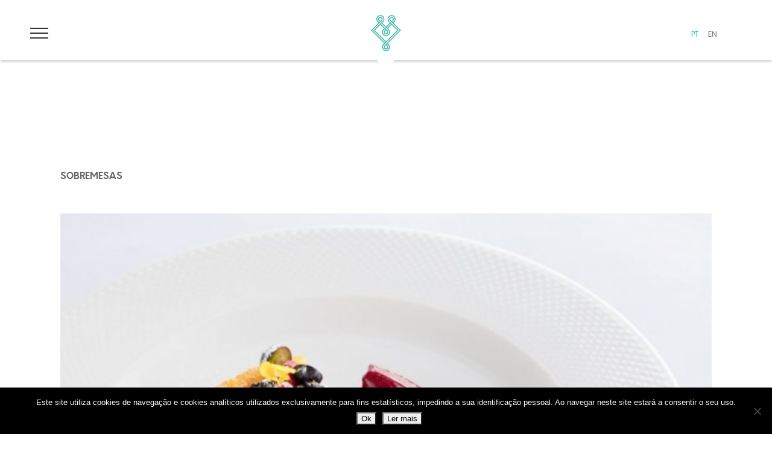

--- FILE ---
content_type: text/html; charset=UTF-8
request_url: https://www.marlenevieira.pt/tag/receitas/
body_size: 47795
content:
<!DOCTYPE html>
<html dir="ltr" lang="pt-pt" prefix="og: https://ogp.me/ns# fb: http://ogp.me/ns/fb#">
<head>
<meta charset="UTF-8">
<meta http-equiv="X-UA-Compatible" content="IE=edge">
<meta name="viewport" content="width=device-width, initial-scale=1">
<link rel="profile" href="https://gmpg.org/xfn/11">
<title>receitas - Marlene VieiraMarlene Vieira</title>
<title>receitas - Marlene Vieira</title>
<link rel="alternate" hreflang="pt" href="https://www.marlenevieira.pt/tag/receitas/" />
<link rel="alternate" hreflang="en" href="https://www.marlenevieira.pt/en/tag/receitas-en/" />
<link rel="alternate" hreflang="x-default" href="https://www.marlenevieira.pt/tag/receitas/" />

		<!-- All in One SEO 4.9.3 - aioseo.com -->
	<meta name="robots" content="max-image-preview:large" />
	<link rel="canonical" href="https://www.marlenevieira.pt/tag/receitas/" />
	<meta name="generator" content="All in One SEO (AIOSEO) 4.9.3" />
		<script type="application/ld+json" class="aioseo-schema">
			{"@context":"https:\/\/schema.org","@graph":[{"@type":"BreadcrumbList","@id":"https:\/\/www.marlenevieira.pt\/tag\/receitas\/#breadcrumblist","itemListElement":[{"@type":"ListItem","@id":"https:\/\/www.marlenevieira.pt#listItem","position":1,"name":"In\u00edcio","item":"https:\/\/www.marlenevieira.pt","nextItem":{"@type":"ListItem","@id":"https:\/\/www.marlenevieira.pt\/tag\/receitas\/#listItem","name":"receitas"}},{"@type":"ListItem","@id":"https:\/\/www.marlenevieira.pt\/tag\/receitas\/#listItem","position":2,"name":"receitas","previousItem":{"@type":"ListItem","@id":"https:\/\/www.marlenevieira.pt#listItem","name":"In\u00edcio"}}]},{"@type":"CollectionPage","@id":"https:\/\/www.marlenevieira.pt\/tag\/receitas\/#collectionpage","url":"https:\/\/www.marlenevieira.pt\/tag\/receitas\/","name":"receitas - Marlene Vieira","inLanguage":"pt-PT","isPartOf":{"@id":"https:\/\/www.marlenevieira.pt\/#website"},"breadcrumb":{"@id":"https:\/\/www.marlenevieira.pt\/tag\/receitas\/#breadcrumblist"}},{"@type":"Organization","@id":"https:\/\/www.marlenevieira.pt\/#organization","name":"Marlene Vieira","description":"Cozinheira, nos tempos livres Chef de Cozinha!","url":"https:\/\/www.marlenevieira.pt\/"},{"@type":"WebSite","@id":"https:\/\/www.marlenevieira.pt\/#website","url":"https:\/\/www.marlenevieira.pt\/","name":"Marlene Vieira","description":"Cozinheira, nos tempos livres Chef de Cozinha!","inLanguage":"pt-PT","publisher":{"@id":"https:\/\/www.marlenevieira.pt\/#organization"}}]}
		</script>
		<!-- All in One SEO -->

<link rel='dns-prefetch' href='//static.addtoany.com' />
<link rel='dns-prefetch' href='//fonts.googleapis.com' />
<link rel="alternate" type="application/rss+xml" title="Marlene Vieira &raquo; Feed" href="https://www.marlenevieira.pt/feed/" />
<link rel="alternate" type="application/rss+xml" title="Marlene Vieira &raquo; Feed de comentários" href="https://www.marlenevieira.pt/comments/feed/" />
<link rel="alternate" type="application/rss+xml" title="Feed de etiquetas Marlene Vieira &raquo; receitas" href="https://www.marlenevieira.pt/tag/receitas/feed/" />
<script type="text/javascript">
/* <![CDATA[ */
window._wpemojiSettings = {"baseUrl":"https:\/\/s.w.org\/images\/core\/emoji\/15.0.3\/72x72\/","ext":".png","svgUrl":"https:\/\/s.w.org\/images\/core\/emoji\/15.0.3\/svg\/","svgExt":".svg","source":{"concatemoji":"https:\/\/www.marlenevieira.pt\/wp-includes\/js\/wp-emoji-release.min.js?ver=c1edbf4c2d708d2a1382ea506361dbf6"}};
/*! This file is auto-generated */
!function(i,n){var o,s,e;function c(e){try{var t={supportTests:e,timestamp:(new Date).valueOf()};sessionStorage.setItem(o,JSON.stringify(t))}catch(e){}}function p(e,t,n){e.clearRect(0,0,e.canvas.width,e.canvas.height),e.fillText(t,0,0);var t=new Uint32Array(e.getImageData(0,0,e.canvas.width,e.canvas.height).data),r=(e.clearRect(0,0,e.canvas.width,e.canvas.height),e.fillText(n,0,0),new Uint32Array(e.getImageData(0,0,e.canvas.width,e.canvas.height).data));return t.every(function(e,t){return e===r[t]})}function u(e,t,n){switch(t){case"flag":return n(e,"\ud83c\udff3\ufe0f\u200d\u26a7\ufe0f","\ud83c\udff3\ufe0f\u200b\u26a7\ufe0f")?!1:!n(e,"\ud83c\uddfa\ud83c\uddf3","\ud83c\uddfa\u200b\ud83c\uddf3")&&!n(e,"\ud83c\udff4\udb40\udc67\udb40\udc62\udb40\udc65\udb40\udc6e\udb40\udc67\udb40\udc7f","\ud83c\udff4\u200b\udb40\udc67\u200b\udb40\udc62\u200b\udb40\udc65\u200b\udb40\udc6e\u200b\udb40\udc67\u200b\udb40\udc7f");case"emoji":return!n(e,"\ud83d\udc26\u200d\u2b1b","\ud83d\udc26\u200b\u2b1b")}return!1}function f(e,t,n){var r="undefined"!=typeof WorkerGlobalScope&&self instanceof WorkerGlobalScope?new OffscreenCanvas(300,150):i.createElement("canvas"),a=r.getContext("2d",{willReadFrequently:!0}),o=(a.textBaseline="top",a.font="600 32px Arial",{});return e.forEach(function(e){o[e]=t(a,e,n)}),o}function t(e){var t=i.createElement("script");t.src=e,t.defer=!0,i.head.appendChild(t)}"undefined"!=typeof Promise&&(o="wpEmojiSettingsSupports",s=["flag","emoji"],n.supports={everything:!0,everythingExceptFlag:!0},e=new Promise(function(e){i.addEventListener("DOMContentLoaded",e,{once:!0})}),new Promise(function(t){var n=function(){try{var e=JSON.parse(sessionStorage.getItem(o));if("object"==typeof e&&"number"==typeof e.timestamp&&(new Date).valueOf()<e.timestamp+604800&&"object"==typeof e.supportTests)return e.supportTests}catch(e){}return null}();if(!n){if("undefined"!=typeof Worker&&"undefined"!=typeof OffscreenCanvas&&"undefined"!=typeof URL&&URL.createObjectURL&&"undefined"!=typeof Blob)try{var e="postMessage("+f.toString()+"("+[JSON.stringify(s),u.toString(),p.toString()].join(",")+"));",r=new Blob([e],{type:"text/javascript"}),a=new Worker(URL.createObjectURL(r),{name:"wpTestEmojiSupports"});return void(a.onmessage=function(e){c(n=e.data),a.terminate(),t(n)})}catch(e){}c(n=f(s,u,p))}t(n)}).then(function(e){for(var t in e)n.supports[t]=e[t],n.supports.everything=n.supports.everything&&n.supports[t],"flag"!==t&&(n.supports.everythingExceptFlag=n.supports.everythingExceptFlag&&n.supports[t]);n.supports.everythingExceptFlag=n.supports.everythingExceptFlag&&!n.supports.flag,n.DOMReady=!1,n.readyCallback=function(){n.DOMReady=!0}}).then(function(){return e}).then(function(){var e;n.supports.everything||(n.readyCallback(),(e=n.source||{}).concatemoji?t(e.concatemoji):e.wpemoji&&e.twemoji&&(t(e.twemoji),t(e.wpemoji)))}))}((window,document),window._wpemojiSettings);
/* ]]> */
</script>
<link rel='stylesheet' id='cf7ic_style-css' href='https://www.marlenevieira.pt/wp-content/plugins/contact-form-7-image-captcha/css/cf7ic-style.css?ver=3.3.7' type='text/css' media='all' />
<style id='wp-emoji-styles-inline-css' type='text/css'>

	img.wp-smiley, img.emoji {
		display: inline !important;
		border: none !important;
		box-shadow: none !important;
		height: 1em !important;
		width: 1em !important;
		margin: 0 0.07em !important;
		vertical-align: -0.1em !important;
		background: none !important;
		padding: 0 !important;
	}
</style>
<link rel='stylesheet' id='wp-block-library-css' href='https://www.marlenevieira.pt/wp-includes/css/dist/block-library/style.min.css?ver=c1edbf4c2d708d2a1382ea506361dbf6' type='text/css' media='all' />
<link rel='stylesheet' id='aioseo/css/src/vue/standalone/blocks/table-of-contents/global.scss-css' href='https://www.marlenevieira.pt/wp-content/plugins/all-in-one-seo-pack/dist/Lite/assets/css/table-of-contents/global.e90f6d47.css?ver=4.9.3' type='text/css' media='all' />
<link rel='stylesheet' id='wp-components-css' href='https://www.marlenevieira.pt/wp-includes/css/dist/components/style.min.css?ver=c1edbf4c2d708d2a1382ea506361dbf6' type='text/css' media='all' />
<link rel='stylesheet' id='wp-preferences-css' href='https://www.marlenevieira.pt/wp-includes/css/dist/preferences/style.min.css?ver=c1edbf4c2d708d2a1382ea506361dbf6' type='text/css' media='all' />
<link rel='stylesheet' id='wp-block-editor-css' href='https://www.marlenevieira.pt/wp-includes/css/dist/block-editor/style.min.css?ver=c1edbf4c2d708d2a1382ea506361dbf6' type='text/css' media='all' />
<link rel='stylesheet' id='wp-reusable-blocks-css' href='https://www.marlenevieira.pt/wp-includes/css/dist/reusable-blocks/style.min.css?ver=c1edbf4c2d708d2a1382ea506361dbf6' type='text/css' media='all' />
<link rel='stylesheet' id='wp-patterns-css' href='https://www.marlenevieira.pt/wp-includes/css/dist/patterns/style.min.css?ver=c1edbf4c2d708d2a1382ea506361dbf6' type='text/css' media='all' />
<link rel='stylesheet' id='wp-editor-css' href='https://www.marlenevieira.pt/wp-includes/css/dist/editor/style.min.css?ver=c1edbf4c2d708d2a1382ea506361dbf6' type='text/css' media='all' />
<link rel='stylesheet' id='sjb_shortcode_block-cgb-style-css-css' href='https://www.marlenevieira.pt/wp-content/plugins/simple-job-board/sjb-block/dist/blocks.style.build.css' type='text/css' media='all' />
<style id='classic-theme-styles-inline-css' type='text/css'>
/*! This file is auto-generated */
.wp-block-button__link{color:#fff;background-color:#32373c;border-radius:9999px;box-shadow:none;text-decoration:none;padding:calc(.667em + 2px) calc(1.333em + 2px);font-size:1.125em}.wp-block-file__button{background:#32373c;color:#fff;text-decoration:none}
</style>
<style id='global-styles-inline-css' type='text/css'>
:root{--wp--preset--aspect-ratio--square: 1;--wp--preset--aspect-ratio--4-3: 4/3;--wp--preset--aspect-ratio--3-4: 3/4;--wp--preset--aspect-ratio--3-2: 3/2;--wp--preset--aspect-ratio--2-3: 2/3;--wp--preset--aspect-ratio--16-9: 16/9;--wp--preset--aspect-ratio--9-16: 9/16;--wp--preset--color--black: #000000;--wp--preset--color--cyan-bluish-gray: #abb8c3;--wp--preset--color--white: #ffffff;--wp--preset--color--pale-pink: #f78da7;--wp--preset--color--vivid-red: #cf2e2e;--wp--preset--color--luminous-vivid-orange: #ff6900;--wp--preset--color--luminous-vivid-amber: #fcb900;--wp--preset--color--light-green-cyan: #7bdcb5;--wp--preset--color--vivid-green-cyan: #00d084;--wp--preset--color--pale-cyan-blue: #8ed1fc;--wp--preset--color--vivid-cyan-blue: #0693e3;--wp--preset--color--vivid-purple: #9b51e0;--wp--preset--gradient--vivid-cyan-blue-to-vivid-purple: linear-gradient(135deg,rgba(6,147,227,1) 0%,rgb(155,81,224) 100%);--wp--preset--gradient--light-green-cyan-to-vivid-green-cyan: linear-gradient(135deg,rgb(122,220,180) 0%,rgb(0,208,130) 100%);--wp--preset--gradient--luminous-vivid-amber-to-luminous-vivid-orange: linear-gradient(135deg,rgba(252,185,0,1) 0%,rgba(255,105,0,1) 100%);--wp--preset--gradient--luminous-vivid-orange-to-vivid-red: linear-gradient(135deg,rgba(255,105,0,1) 0%,rgb(207,46,46) 100%);--wp--preset--gradient--very-light-gray-to-cyan-bluish-gray: linear-gradient(135deg,rgb(238,238,238) 0%,rgb(169,184,195) 100%);--wp--preset--gradient--cool-to-warm-spectrum: linear-gradient(135deg,rgb(74,234,220) 0%,rgb(151,120,209) 20%,rgb(207,42,186) 40%,rgb(238,44,130) 60%,rgb(251,105,98) 80%,rgb(254,248,76) 100%);--wp--preset--gradient--blush-light-purple: linear-gradient(135deg,rgb(255,206,236) 0%,rgb(152,150,240) 100%);--wp--preset--gradient--blush-bordeaux: linear-gradient(135deg,rgb(254,205,165) 0%,rgb(254,45,45) 50%,rgb(107,0,62) 100%);--wp--preset--gradient--luminous-dusk: linear-gradient(135deg,rgb(255,203,112) 0%,rgb(199,81,192) 50%,rgb(65,88,208) 100%);--wp--preset--gradient--pale-ocean: linear-gradient(135deg,rgb(255,245,203) 0%,rgb(182,227,212) 50%,rgb(51,167,181) 100%);--wp--preset--gradient--electric-grass: linear-gradient(135deg,rgb(202,248,128) 0%,rgb(113,206,126) 100%);--wp--preset--gradient--midnight: linear-gradient(135deg,rgb(2,3,129) 0%,rgb(40,116,252) 100%);--wp--preset--font-size--small: 13px;--wp--preset--font-size--medium: 20px;--wp--preset--font-size--large: 36px;--wp--preset--font-size--x-large: 42px;--wp--preset--spacing--20: 0.44rem;--wp--preset--spacing--30: 0.67rem;--wp--preset--spacing--40: 1rem;--wp--preset--spacing--50: 1.5rem;--wp--preset--spacing--60: 2.25rem;--wp--preset--spacing--70: 3.38rem;--wp--preset--spacing--80: 5.06rem;--wp--preset--shadow--natural: 6px 6px 9px rgba(0, 0, 0, 0.2);--wp--preset--shadow--deep: 12px 12px 50px rgba(0, 0, 0, 0.4);--wp--preset--shadow--sharp: 6px 6px 0px rgba(0, 0, 0, 0.2);--wp--preset--shadow--outlined: 6px 6px 0px -3px rgba(255, 255, 255, 1), 6px 6px rgba(0, 0, 0, 1);--wp--preset--shadow--crisp: 6px 6px 0px rgba(0, 0, 0, 1);}:where(.is-layout-flex){gap: 0.5em;}:where(.is-layout-grid){gap: 0.5em;}body .is-layout-flex{display: flex;}.is-layout-flex{flex-wrap: wrap;align-items: center;}.is-layout-flex > :is(*, div){margin: 0;}body .is-layout-grid{display: grid;}.is-layout-grid > :is(*, div){margin: 0;}:where(.wp-block-columns.is-layout-flex){gap: 2em;}:where(.wp-block-columns.is-layout-grid){gap: 2em;}:where(.wp-block-post-template.is-layout-flex){gap: 1.25em;}:where(.wp-block-post-template.is-layout-grid){gap: 1.25em;}.has-black-color{color: var(--wp--preset--color--black) !important;}.has-cyan-bluish-gray-color{color: var(--wp--preset--color--cyan-bluish-gray) !important;}.has-white-color{color: var(--wp--preset--color--white) !important;}.has-pale-pink-color{color: var(--wp--preset--color--pale-pink) !important;}.has-vivid-red-color{color: var(--wp--preset--color--vivid-red) !important;}.has-luminous-vivid-orange-color{color: var(--wp--preset--color--luminous-vivid-orange) !important;}.has-luminous-vivid-amber-color{color: var(--wp--preset--color--luminous-vivid-amber) !important;}.has-light-green-cyan-color{color: var(--wp--preset--color--light-green-cyan) !important;}.has-vivid-green-cyan-color{color: var(--wp--preset--color--vivid-green-cyan) !important;}.has-pale-cyan-blue-color{color: var(--wp--preset--color--pale-cyan-blue) !important;}.has-vivid-cyan-blue-color{color: var(--wp--preset--color--vivid-cyan-blue) !important;}.has-vivid-purple-color{color: var(--wp--preset--color--vivid-purple) !important;}.has-black-background-color{background-color: var(--wp--preset--color--black) !important;}.has-cyan-bluish-gray-background-color{background-color: var(--wp--preset--color--cyan-bluish-gray) !important;}.has-white-background-color{background-color: var(--wp--preset--color--white) !important;}.has-pale-pink-background-color{background-color: var(--wp--preset--color--pale-pink) !important;}.has-vivid-red-background-color{background-color: var(--wp--preset--color--vivid-red) !important;}.has-luminous-vivid-orange-background-color{background-color: var(--wp--preset--color--luminous-vivid-orange) !important;}.has-luminous-vivid-amber-background-color{background-color: var(--wp--preset--color--luminous-vivid-amber) !important;}.has-light-green-cyan-background-color{background-color: var(--wp--preset--color--light-green-cyan) !important;}.has-vivid-green-cyan-background-color{background-color: var(--wp--preset--color--vivid-green-cyan) !important;}.has-pale-cyan-blue-background-color{background-color: var(--wp--preset--color--pale-cyan-blue) !important;}.has-vivid-cyan-blue-background-color{background-color: var(--wp--preset--color--vivid-cyan-blue) !important;}.has-vivid-purple-background-color{background-color: var(--wp--preset--color--vivid-purple) !important;}.has-black-border-color{border-color: var(--wp--preset--color--black) !important;}.has-cyan-bluish-gray-border-color{border-color: var(--wp--preset--color--cyan-bluish-gray) !important;}.has-white-border-color{border-color: var(--wp--preset--color--white) !important;}.has-pale-pink-border-color{border-color: var(--wp--preset--color--pale-pink) !important;}.has-vivid-red-border-color{border-color: var(--wp--preset--color--vivid-red) !important;}.has-luminous-vivid-orange-border-color{border-color: var(--wp--preset--color--luminous-vivid-orange) !important;}.has-luminous-vivid-amber-border-color{border-color: var(--wp--preset--color--luminous-vivid-amber) !important;}.has-light-green-cyan-border-color{border-color: var(--wp--preset--color--light-green-cyan) !important;}.has-vivid-green-cyan-border-color{border-color: var(--wp--preset--color--vivid-green-cyan) !important;}.has-pale-cyan-blue-border-color{border-color: var(--wp--preset--color--pale-cyan-blue) !important;}.has-vivid-cyan-blue-border-color{border-color: var(--wp--preset--color--vivid-cyan-blue) !important;}.has-vivid-purple-border-color{border-color: var(--wp--preset--color--vivid-purple) !important;}.has-vivid-cyan-blue-to-vivid-purple-gradient-background{background: var(--wp--preset--gradient--vivid-cyan-blue-to-vivid-purple) !important;}.has-light-green-cyan-to-vivid-green-cyan-gradient-background{background: var(--wp--preset--gradient--light-green-cyan-to-vivid-green-cyan) !important;}.has-luminous-vivid-amber-to-luminous-vivid-orange-gradient-background{background: var(--wp--preset--gradient--luminous-vivid-amber-to-luminous-vivid-orange) !important;}.has-luminous-vivid-orange-to-vivid-red-gradient-background{background: var(--wp--preset--gradient--luminous-vivid-orange-to-vivid-red) !important;}.has-very-light-gray-to-cyan-bluish-gray-gradient-background{background: var(--wp--preset--gradient--very-light-gray-to-cyan-bluish-gray) !important;}.has-cool-to-warm-spectrum-gradient-background{background: var(--wp--preset--gradient--cool-to-warm-spectrum) !important;}.has-blush-light-purple-gradient-background{background: var(--wp--preset--gradient--blush-light-purple) !important;}.has-blush-bordeaux-gradient-background{background: var(--wp--preset--gradient--blush-bordeaux) !important;}.has-luminous-dusk-gradient-background{background: var(--wp--preset--gradient--luminous-dusk) !important;}.has-pale-ocean-gradient-background{background: var(--wp--preset--gradient--pale-ocean) !important;}.has-electric-grass-gradient-background{background: var(--wp--preset--gradient--electric-grass) !important;}.has-midnight-gradient-background{background: var(--wp--preset--gradient--midnight) !important;}.has-small-font-size{font-size: var(--wp--preset--font-size--small) !important;}.has-medium-font-size{font-size: var(--wp--preset--font-size--medium) !important;}.has-large-font-size{font-size: var(--wp--preset--font-size--large) !important;}.has-x-large-font-size{font-size: var(--wp--preset--font-size--x-large) !important;}
:where(.wp-block-post-template.is-layout-flex){gap: 1.25em;}:where(.wp-block-post-template.is-layout-grid){gap: 1.25em;}
:where(.wp-block-columns.is-layout-flex){gap: 2em;}:where(.wp-block-columns.is-layout-grid){gap: 2em;}
:root :where(.wp-block-pullquote){font-size: 1.5em;line-height: 1.6;}
</style>
<link rel='stylesheet' id='wpml-blocks-css' href='https://www.marlenevieira.pt/wp-content/plugins/sitepress-multilingual-cms/dist/css/blocks/styles.css?ver=4.6.10' type='text/css' media='all' />
<link rel='stylesheet' id='contact-form-7-css' href='https://www.marlenevieira.pt/wp-content/plugins/contact-form-7/includes/css/styles.css?ver=5.9.8' type='text/css' media='all' />
<link rel='stylesheet' id='cookie-notice-front-css' href='https://www.marlenevieira.pt/wp-content/plugins/cookie-notice/css/front.min.css?ver=2.5.11' type='text/css' media='all' />
<link rel='stylesheet' id='simple-job-board-google-fonts-css' href='https://fonts.googleapis.com/css?family=Roboto%3A100%2C100i%2C300%2C300i%2C400%2C400i%2C500%2C500i%2C700%2C700i%2C900%2C900i&#038;ver=2.14.0' type='text/css' media='all' />
<link rel='stylesheet' id='sjb-fontawesome-css' href='https://www.marlenevieira.pt/wp-content/plugins/simple-job-board/includes/css/font-awesome.min.css?ver=5.15.4' type='text/css' media='all' />
<link rel='stylesheet' id='simple-job-board-jquery-ui-css' href='https://www.marlenevieira.pt/wp-content/plugins/simple-job-board/public/css/jquery-ui.css?ver=1.12.1' type='text/css' media='all' />
<link rel='stylesheet' id='simple-job-board-frontend-css' href='https://www.marlenevieira.pt/wp-content/plugins/simple-job-board/public/css/simple-job-board-public.css?ver=3.0.0' type='text/css' media='all' />
<link rel='stylesheet' id='wpml-legacy-horizontal-list-0-css' href='https://www.marlenevieira.pt/wp-content/plugins/sitepress-multilingual-cms/templates/language-switchers/legacy-list-horizontal/style.min.css?ver=1' type='text/css' media='all' />
<link rel='stylesheet' id='cms-navigation-style-base-css' href='https://www.marlenevieira.pt/wp-content/plugins/wpml-cms-nav/res/css/cms-navigation-base.css?ver=1.5.5' type='text/css' media='screen' />
<link rel='stylesheet' id='cms-navigation-style-css' href='https://www.marlenevieira.pt/wp-content/plugins/wpml-cms-nav/res/css/cms-navigation.css?ver=1.5.5' type='text/css' media='screen' />
<link rel='stylesheet' id='marlene-vieira-theme-style-css' href='https://www.marlenevieira.pt/wp-content/themes/marlene-vieira-theme/style.css?ver=c1edbf4c2d708d2a1382ea506361dbf6' type='text/css' media='all' />
<link rel='stylesheet' id='colorboxcss-css' href='https://www.marlenevieira.pt/wp-content/themes/marlene-vieira-theme/assets/colorbox/jquery.colorbox.css?ver=all' type='text/css' media='all' />
<link rel='stylesheet' id='fakeloadercss-css' href='https://www.marlenevieira.pt/wp-content/themes/marlene-vieira-theme/assets/fakeLoader-1.1.0/fakeLoader.css?ver=all' type='text/css' media='all' />
<link rel='stylesheet' id='slickcss-css' href='https://www.marlenevieira.pt/wp-content/themes/marlene-vieira-theme/assets/slick-1.6.0/slick.css?ver=all' type='text/css' media='all' />
<link rel='stylesheet' id='slickcsstheme-css' href='https://www.marlenevieira.pt/wp-content/themes/marlene-vieira-theme/assets/slick-1.6.0/slick-theme.css?ver=all' type='text/css' media='all' />
<link rel='stylesheet' id='wp-pagenavi-css' href='https://www.marlenevieira.pt/wp-content/plugins/wp-pagenavi/pagenavi-css.css?ver=2.70' type='text/css' media='all' />
<link rel='stylesheet' id='addtoany-css' href='https://www.marlenevieira.pt/wp-content/plugins/add-to-any/addtoany.min.css?ver=1.16' type='text/css' media='all' />
<script type="text/javascript" id="addtoany-core-js-before">
/* <![CDATA[ */
window.a2a_config=window.a2a_config||{};a2a_config.callbacks=[];a2a_config.overlays=[];a2a_config.templates={};a2a_localize = {
	Share: "Share",
	Save: "Save",
	Subscribe: "Subscribe",
	Email: "Email",
	Bookmark: "Bookmark",
	ShowAll: "Show all",
	ShowLess: "Show less",
	FindServices: "Find service(s)",
	FindAnyServiceToAddTo: "Instantly find any service to add to",
	PoweredBy: "Powered by",
	ShareViaEmail: "Share via email",
	SubscribeViaEmail: "Subscribe via email",
	BookmarkInYourBrowser: "Bookmark in your browser",
	BookmarkInstructions: "Press Ctrl+D or \u2318+D to bookmark this page",
	AddToYourFavorites: "Add to your favorites",
	SendFromWebOrProgram: "Send from any email address or email program",
	EmailProgram: "Email program",
	More: "More&#8230;",
	ThanksForSharing: "Thanks for sharing!",
	ThanksForFollowing: "Thanks for following!"
};
/* ]]> */
</script>
<script type="text/javascript" defer src="https://static.addtoany.com/menu/page.js" id="addtoany-core-js"></script>
<script type="text/javascript" src="https://www.marlenevieira.pt/wp-content/themes/marlene-vieira-theme/js/jquery-3.2.1.min.js?ver=c1edbf4c2d708d2a1382ea506361dbf6" id="jquery-js"></script>
<script type="text/javascript" defer src="https://www.marlenevieira.pt/wp-content/plugins/add-to-any/addtoany.min.js?ver=1.1" id="addtoany-jquery-js"></script>
<script type="text/javascript" id="cookie-notice-front-js-before">
/* <![CDATA[ */
var cnArgs = {"ajaxUrl":"https:\/\/www.marlenevieira.pt\/wp-admin\/admin-ajax.php","nonce":"4073a347f9","hideEffect":"fade","position":"bottom","onScroll":false,"onScrollOffset":100,"onClick":false,"cookieName":"cookie_notice_accepted","cookieTime":2592000,"cookieTimeRejected":2592000,"globalCookie":false,"redirection":false,"cache":false,"revokeCookies":false,"revokeCookiesOpt":"automatic"};
/* ]]> */
</script>
<script type="text/javascript" src="https://www.marlenevieira.pt/wp-content/plugins/cookie-notice/js/front.min.js?ver=2.5.11" id="cookie-notice-front-js"></script>
<script type="text/javascript" src="https://www.marlenevieira.pt/wp-content/themes/marlene-vieira-theme/assets/fakeLoader-1.1.0/fakeLoader.min.js?ver=1.1.0" id="fakeloaderjs-js"></script>
<script type="text/javascript" src="https://www.marlenevieira.pt/wp-content/themes/marlene-vieira-theme/assets/slick-1.6.0/slick.min.js?ver=1.6.0" id="slickjs-js"></script>
<script type="text/javascript" src="https://www.marlenevieira.pt/wp-content/themes/marlene-vieira-theme/assets/colorbox/jquery.colorbox.min.js?ver=3.0" id="colorboxjs-js"></script>
<script type="text/javascript" src="https://www.marlenevieira.pt/wp-content/themes/marlene-vieira-theme/js/navigation.js?ver=20151215" id="marlene-vieira-theme-navigation-js"></script>
<script type="text/javascript" src="https://www.marlenevieira.pt/wp-content/themes/marlene-vieira-theme/js/skip-link-focus-fix.js?ver=20151215" id="marlene-vieira-theme-skip-link-focus-fix-js"></script>
<script type="text/javascript" src="https://www.marlenevieira.pt/wp-content/themes/marlene-vieira-theme/js/scripts.js?ver=c1edbf4c2d708d2a1382ea506361dbf6" id="scripts-js"></script>
<link rel="https://api.w.org/" href="https://www.marlenevieira.pt/wp-json/" /><link rel="alternate" title="JSON" type="application/json" href="https://www.marlenevieira.pt/wp-json/wp/v2/tags/50" /><link rel="EditURI" type="application/rsd+xml" title="RSD" href="https://www.marlenevieira.pt/xmlrpc.php?rsd" />

<meta name="generator" content="WPML ver:4.6.10 stt:1,42;" />
            
            <style type="text/css">.recentcomments a{display:inline !important;padding:0 !important;margin:0 !important;}</style><link rel="icon" href="https://www.marlenevieira.pt/wp-content/uploads/2017/03/cropped-logo-big-32x32.png" sizes="32x32" />
<link rel="icon" href="https://www.marlenevieira.pt/wp-content/uploads/2017/03/cropped-logo-big-192x192.png" sizes="192x192" />
<link rel="apple-touch-icon" href="https://www.marlenevieira.pt/wp-content/uploads/2017/03/cropped-logo-big-180x180.png" />
<meta name="msapplication-TileImage" content="https://www.marlenevieira.pt/wp-content/uploads/2017/03/cropped-logo-big-270x270.png" />
		<style type="text/css" id="wp-custom-css">
			.page-id-117 .text-section .img img {padding: 80px}
.job-date{min-width:140px !important}
		</style>
		
<!-- START - Open Graph and Twitter Card Tags 3.3.7 -->
 <!-- Facebook Open Graph -->
  <meta property="og:locale" content="pt_PT"/>
  <meta property="og:site_name" content="Marlene Vieira"/>
  <meta property="og:title" content="receitas"/>
  <meta property="og:url" content="https://www.marlenevieira.pt/tag/receitas/"/>
  <meta property="og:type" content="article"/>
  <meta property="og:description" content="Cozinheira, nos tempos livres Chef de Cozinha!"/>
 <!-- Google+ / Schema.org -->
  <meta itemprop="name" content="receitas"/>
  <meta itemprop="headline" content="receitas"/>
  <meta itemprop="description" content="Cozinheira, nos tempos livres Chef de Cozinha!"/>
  <!--<meta itemprop="publisher" content="Marlene Vieira"/>--> <!-- To solve: The attribute publisher.itemtype has an invalid value -->
 <!-- Twitter Cards -->
  <meta name="twitter:title" content="receitas"/>
  <meta name="twitter:url" content="https://www.marlenevieira.pt/tag/receitas/"/>
  <meta name="twitter:description" content="Cozinheira, nos tempos livres Chef de Cozinha!"/>
  <meta name="twitter:card" content="summary_large_image"/>
 <!-- SEO -->
 <!-- Misc. tags -->
 <!-- is_tag -->
<!-- END - Open Graph and Twitter Card Tags 3.3.7 -->
	
 <!-- Classe que carrega para alem de "outras" coisas do wordpress, widgets -->
<script>
	  (function(i,s,o,g,r,a,m){i['GoogleAnalyticsObject']=r;i[r]=i[r]||function(){
	  (i[r].q=i[r].q||[]).push(arguments)},i[r].l=1*new Date();a=s.createElement(o),
	  m=s.getElementsByTagName(o)[0];a.async=1;a.src=g;m.parentNode.insertBefore(a,m)
	  })(window,document,'script','https://www.google-analytics.com/analytics.js','ga');
	  ga('create', 'UA-92839360-1', 'auto');
	  ga('send', 'pageview');
	</script>
</head>

<body data-rsssl=1 class="archive tag tag-receitas tag-50 cookies-not-set marlene-vieira group-blog hfeed">

<div id="fakeloader"></div>

<div class="wrapper" style="display: none">
<header id="header">
		<a title="Menu" href="#" class="open-menu"><span></span><span></span><span></span>open-menu</a>
		<strong class="logo"><a title="Home" href="https://www.marlenevieira.pt">Marlene Vieira</a></strong>
		<div class="box">
			<a href="#" class="btn-search">PESQUISAR</a>
			<!-- <ul class="lang">
				<li class="active"><a href="#">pt</a></li>
				<li><a href="#">en</a></li>
			</ul> -->

			<ul class="lang"><li class="active">PT </li><li><a href="https://www.marlenevieira.pt/en/tag/receitas-en/">EN </a><li></ul>		</div>

		<!-- main-menu -->
				<nav id="main-nav">
			<ul>
			<li><a href="https://www.marlenevieira.pt/a-marlene-vieira/" title="A MARLENE VIEIRA"><span>01</span>A MARLENE VIEIRA</a></li><li><a href="https://www.marlenevieira.pt/a-cozinha-da-marlene/" title="A COZINHA DA MARLENE"><span>02</span>A COZINHA DA MARLENE</a></li><li><a href="https://www.marlenevieira.pt/projetos/" title="OS PROJETOS"><span>03</span>OS PROJETOS</a></li><li><a href="https://www.marlenevieira.pt/trabalhar-com-a-marlene-vieira/" title="TRABALHAR CONNOSCO"><span>04</span>TRABALHAR CONNOSCO</a></li>			</ul>
		</nav> <!-- end main-menu -->
	</header><!-- / header -->
	<div id="primary" class="content-area clearfix">
		<main id="main" class="site-main" role="main">

		
			
			<!-- <header class="page-header">
							</header> --><!-- .page-header -->

			<article id="post-985" class="post-985 post type-post status-publish format-standard has-post-thumbnail hentry category-recipes tag-chef-marlene-vieira tag-livro-de-receitas tag-marlene-vieira tag-receita-de-chef tag-receitas tag-receitas-da-marlene-vieira">
	<header class="entry-header">
		<h4 class="entry-title"><a href="https://www.marlenevieira.pt/sobremesas/" rel="bookmark">SOBREMESAS</a></h4>		<div class="entry-meta">
			<span class="cat-links">Posted in: <a href="https://www.marlenevieira.pt/category/recipes/" rel="category tag">recipes</a></span><span class="tags-links">Tagged <a href="https://www.marlenevieira.pt/tag/chef-marlene-vieira/" rel="tag">Chef Marlene Vieira</a>, <a href="https://www.marlenevieira.pt/tag/livro-de-receitas/" rel="tag">livro de receitas</a>, <a href="https://www.marlenevieira.pt/tag/marlene-vieira/" rel="tag">Marlene Vieira</a>, <a href="https://www.marlenevieira.pt/tag/receita-de-chef/" rel="tag">receita de chef</a>, <a href="https://www.marlenevieira.pt/tag/receitas/" rel="tag">receitas</a>, <a href="https://www.marlenevieira.pt/tag/receitas-da-marlene-vieira/" rel="tag">receitas da marlene vieira</a></span><span class="posted-on"> on <a href="https://www.marlenevieira.pt/sobremesas/" rel="bookmark"><time class="entry-date published updated" datetime="2018-07-12T12:12:58+01:00">Julho 12, 2018</time></a></span><span class="byline"> </span>		</div><!-- .entry-meta -->
			</header><!-- .entry-header -->

	<div class="entry-content">
		
	
			<div class="featured-image">
									<a href="https://www.marlenevieira.pt/sobremesas/" title="SOBREMESAS">
					<img width="800" height="533" src="https://www.marlenevieira.pt/wp-content/uploads/2018/07/20180524-Pato-Marlene-Vieira-Edit-JS-9466_resultado-960x640_c-e1531397725454.jpg" class="ie-fix wp-post-image" alt="Tarte de Requeijão e Frutos Vermelhos" decoding="async" fetchpriority="high" />
					</a>							</div>	
	

		

		<div class="post-inner">

		<div class="addtoany_share_save_container addtoany_content addtoany_content_bottom"><div class="a2a_kit a2a_kit_size_20 addtoany_list" data-a2a-url="https://www.marlenevieira.pt/sobremesas/" data-a2a-title="SOBREMESAS"><a class="a2a_button_facebook" href="https://www.addtoany.com/add_to/facebook?linkurl=https%3A%2F%2Fwww.marlenevieira.pt%2Fsobremesas%2F&amp;linkname=SOBREMESAS" title="Facebook" rel="nofollow noopener" target="_blank"></a><a class="a2a_button_twitter" href="https://www.addtoany.com/add_to/twitter?linkurl=https%3A%2F%2Fwww.marlenevieira.pt%2Fsobremesas%2F&amp;linkname=SOBREMESAS" title="Twitter" rel="nofollow noopener" target="_blank"></a><a class="a2a_dd addtoany_share_save addtoany_share" href="https://www.addtoany.com/share"></a></div></div>                
        <a href="https://www.marlenevieira.pt/sobremesas/" class="btn">
     		<span>LER MAIS</span>
        </a>
        
		</div>

				
	</div><!-- .entry-content -->

	<!-- <footer class="entry-footer">
			</footer> --><!-- .entry-footer -->
</article><!-- #post-## --><article id="post-813" class="post-813 post type-post status-publish format-standard has-post-thumbnail hentry category-news tag-chef tag-chef-marlene-vieira tag-livro-de-cozinha tag-marlene-vieira tag-receitas">
	<header class="entry-header">
		<h4 class="entry-title"><a href="https://www.marlenevieira.pt/sim-chef/" rel="bookmark">SIM, CHEF!</a></h4>		<div class="entry-meta">
			<span class="cat-links">Posted in: <a href="https://www.marlenevieira.pt/category/news/" rel="category tag">news</a></span><span class="tags-links">Tagged <a href="https://www.marlenevieira.pt/tag/chef/" rel="tag">Chef</a>, <a href="https://www.marlenevieira.pt/tag/chef-marlene-vieira/" rel="tag">Chef Marlene Vieira</a>, <a href="https://www.marlenevieira.pt/tag/livro-de-cozinha/" rel="tag">livro de cozinha</a>, <a href="https://www.marlenevieira.pt/tag/marlene-vieira/" rel="tag">Marlene Vieira</a>, <a href="https://www.marlenevieira.pt/tag/receitas/" rel="tag">receitas</a></span><span class="posted-on"> on <a href="https://www.marlenevieira.pt/sim-chef/" rel="bookmark"><time class="entry-date published updated" datetime="2017-10-12T09:02:35+01:00">Outubro 12, 2017</time></a></span><span class="byline"> </span>		</div><!-- .entry-meta -->
			</header><!-- .entry-header -->

	<div class="entry-content">
		
	
			<div class="featured-image">
									<a href="https://www.marlenevieira.pt/sim-chef/" title="SIM, CHEF!">
					<img width="700" height="967" src="https://www.marlenevieira.pt/wp-content/uploads/2017/10/capa2.png" class="ie-fix wp-post-image" alt="" decoding="async" srcset="https://www.marlenevieira.pt/wp-content/uploads/2017/10/capa2.png 700w, https://www.marlenevieira.pt/wp-content/uploads/2017/10/capa2-217x300.png 217w" sizes="(max-width: 700px) 100vw, 700px" />
					</a>							</div>	
	

		

		<div class="post-inner">

		<p>Começa hoje a ser distribuído com a revista Sábado, o primeiro dos cinco livros da colecção Sim, Chef! A partir de 12 de Outubro, e até 9 de Novembro serão oferecidos um por semana. Para esta colecção prepararei as receitas preferidas da minha filha Isabel. Com ela as premissas eram claras: desde a compra dos [&hellip;]</p>
<div class="addtoany_share_save_container addtoany_content addtoany_content_bottom"><div class="a2a_kit a2a_kit_size_20 addtoany_list" data-a2a-url="https://www.marlenevieira.pt/sim-chef/" data-a2a-title="SIM, CHEF!"><a class="a2a_button_facebook" href="https://www.addtoany.com/add_to/facebook?linkurl=https%3A%2F%2Fwww.marlenevieira.pt%2Fsim-chef%2F&amp;linkname=SIM%2C%20CHEF%21" title="Facebook" rel="nofollow noopener" target="_blank"></a><a class="a2a_button_twitter" href="https://www.addtoany.com/add_to/twitter?linkurl=https%3A%2F%2Fwww.marlenevieira.pt%2Fsim-chef%2F&amp;linkname=SIM%2C%20CHEF%21" title="Twitter" rel="nofollow noopener" target="_blank"></a><a class="a2a_dd addtoany_share_save addtoany_share" href="https://www.addtoany.com/share"></a></div></div>                
        <a href="https://www.marlenevieira.pt/sim-chef/" class="btn">
     		<span>LER MAIS</span>
        </a>
        
		</div>

				
	</div><!-- .entry-content -->

	<!-- <footer class="entry-footer">
			</footer> --><!-- .entry-footer -->
</article><!-- #post-## -->			
			<div class="navigation">
			    <div class="next">
			        			    </div>
			    <div class="prev">
			        &laquo; <a href="https://www.marlenevieira.pt/mulheres-com-tomates/" rel="next">MULHERES COM TOMATES</a>			    </div>
			</div>

		
		</main><!-- #main -->
	</div><!-- #primary -->

	<!-- </div> --><!-- #content -->
	<div class="bottom-section">
		<footer id="footer">
			<div class="top">
				<div class="container">
					<div class="left">
						<a href="https://www.marlenevieira.pt" class="footer-logo" style="background-image: https://www.marlenevieira.pt/wp-content/uploads/2017/03/logo-footer.png">Marlene Vieira</a>
						<h4>JUNTE SE À <span>MARLENE</span></h4>
						<ul class="social">
							<li><a class="facebook" href="https://www.facebook.com/ChefeMarleneVieira/">facebook</a></li>
							<li><a class="instagram" href="https://www.instagram.com/chefmarlenevieira/">instagram</a></li>
							<li><a class="social-01" href="https://www.tripadvisor.pt/Restaurant_Review-g189158-d7375976-Reviews-Marlene_Vieira-Lisbon_Lisbon_District_Central_Portugal.html">tripadvisor</a></li>
						</ul>
					</div>
					<div class="right">
						<!-- <h4>NOVIDADES DA <span>MARLENE</span></h4> -->
						 

						<h4>NOVIDADES DA <span>MARLENE</span></h4>						
						<!-- <form action="#">
							<div class="subscribe-form">
								<input type="email" class="form-control" placeholder="O seu email">
								<button type="submit" class="btn btn-white"><span>SUBSCREVER</span></button>
							</div>
						</form> -->

						
						
	<section id="yikes-mailchimp-container-1" class="yikes-mailchimp-container yikes-mailchimp-container-1 ">
				<form id="newsletter-pt-1" class="yikes-easy-mc-form yikes-easy-mc-form-1  subscribe-form" method="POST" data-attr-form-id="1">

													<label for="yikes-easy-mc-form-1-EMAIL"  class="EMAIL-label yikes-mailchimp-field-required ">

										<!-- dictate label visibility -->
										
										<!-- Description Above -->
										
										<input id="yikes-easy-mc-form-1-EMAIL"  name="EMAIL"  placeholder="O seu email"  class="yikes-easy-mc-email form-control field-no-label"  required="required" type="email"  value="">

										<!-- Description Below -->
										
									</label>
									<label class="yikes-mailchimp-eu-compliance-label"><input type="checkbox" required="required" name="eu-laws" value="1" > <div class="yikes-mailchimp-eu-compliance-text"><p>Os dados pessoais recolhidos neste formulário serão usados exclusivamente para o propósito da sua utilização. Para mais informações, consulte a nossa Política de Privacidade <a href="/privacy">AQUI</a>.</p>
</div></label><input type="hidden" name="recaptcha_three_response" id="recaptcha_three_response" />
				<!-- Honeypot Trap -->
				<input type="hidden" name="yikes-mailchimp-honeypot" id="yikes-mailchimp-honeypot-1" value="">

				<!-- List ID -->
				<input type="hidden" name="yikes-mailchimp-associated-list-id" id="yikes-mailchimp-associated-list-id-1" value="fb01f54e96">

				<!-- The form that is being submitted! Used to display error/success messages above the correct form -->
				<input type="hidden" name="yikes-mailchimp-submitted-form" id="yikes-mailchimp-submitted-form-1" value="1">

				<!-- Submit Button -->
				<button type="submit" class="yikes-easy-mc-submit-button yikes-easy-mc-submit-button-1 btn btn-primary btn btn-white"> <span class="yikes-mailchimp-submit-button-span-text">Subscrever</span></button>				<!-- Nonce Security Check -->
				<input type="hidden" id="yikes_easy_mc_new_subscriber_1" name="yikes_easy_mc_new_subscriber" value="6ee20c6365">
				<input type="hidden" name="_wp_http_referer" value="/tag/receitas/" />				
			</form>
			<!-- Mailchimp Form generated by Easy Forms for Mailchimp v6.7.0 (https://wordpress.org/plugins/yikes-inc-easy-mailchimp-extender/) -->

			</section>
	
						<dl class="contacts">
							<dt>E.</dt>
							<dd>
																<a href="mailto:hello@marlenevieira.pt">hello@marlenevieira.pt</a></dd>
							<!--<dt>T.</dt>
							<dd>
																								<a href="tel:+351282000000">+351 282 000 000</a>
							</dd>-->
						</dl>
						<ul class="list-inline">
							<li><a href="https://www.marlenevieira.pt/terms-conditions/">TERMOS & CONDIÇÕES</a></li>
							<li><a href="https://www.marlenevieira.pt/privacy/">POLÍTICA DE PRIVACIDADE</a></li>
						</ul>
					</div>

					<div class="img"><img src="https://www.marlenevieira.pt/wp-content/uploads/2017/03/img-footer-01.png" alt="Marlene Vieira Cartoon"></div>

				</div>
			</div>
			<div class="bottom">
				<div class="container">
					<ul class="list">
						<li>&copy; MARLENE VIEIRA 2017 TODOS OS DIREITOS RESERVADOS</li>
						<li>ILUSTRAÇÃO: RUI PENEDO &copy; RPVP DESIGNERS</li>
						<li><a href=" https://www.livroreclamacoes.pt/inicio">Livro de Reclamações</a></li>
					</ul>
					<p class="by">BY <a href="https://www.crochet.pt">CROCHET</a></p>
				</div>
			</div>
		</footer><!-- / footer -->
	</div><!-- / bottom-section -->
	<!--
	<footer id="colophon" class="site-footer" role="contentinfo">
		<div class="site-info">
			<a href="https://wordpress.org/">Proudly powered by WordPress</a>
			<span class="sep"> | </span>
			Theme: marlene-vieira-theme by <a href="https://automattic.com/" rel="designer">Crochet</a>.		</div>--><!-- .site-info -->
	<!--</footer>--><!-- #colophon -->
</div><!-- #page -->

<link rel='stylesheet' id='yikes-inc-easy-mailchimp-public-styles-css' href='https://www.marlenevieira.pt/wp-content/plugins/yikes-inc-easy-mailchimp-extender/public/css/yikes-inc-easy-mailchimp-extender-public.min.css?ver=c1edbf4c2d708d2a1382ea506361dbf6' type='text/css' media='all' />
<link rel='stylesheet' id='yikes-mailchimp-eu-frontend-compliance-styles-css' href='https://www.marlenevieira.pt/wp-content/plugins/eu-opt-in-compliance-for-mailchimp/includes/css/yikes-mailchimp-eu-law-extension-frontend.min.css?ver=1.3.8' type='text/css' media='all' />
<script type="text/javascript" src="https://www.marlenevieira.pt/wp-includes/js/dist/hooks.min.js?ver=2810c76e705dd1a53b18" id="wp-hooks-js"></script>
<script type="text/javascript" src="https://www.marlenevieira.pt/wp-includes/js/dist/i18n.min.js?ver=5e580eb46a90c2b997e6" id="wp-i18n-js"></script>
<script type="text/javascript" id="wp-i18n-js-after">
/* <![CDATA[ */
wp.i18n.setLocaleData( { 'text direction\u0004ltr': [ 'ltr' ] } );
/* ]]> */
</script>
<script type="text/javascript" src="https://www.marlenevieira.pt/wp-content/plugins/contact-form-7/includes/swv/js/index.js?ver=5.9.8" id="swv-js"></script>
<script type="text/javascript" id="contact-form-7-js-extra">
/* <![CDATA[ */
var wpcf7 = {"api":{"root":"https:\/\/www.marlenevieira.pt\/wp-json\/","namespace":"contact-form-7\/v1"}};
/* ]]> */
</script>
<script type="text/javascript" id="contact-form-7-js-translations">
/* <![CDATA[ */
( function( domain, translations ) {
	var localeData = translations.locale_data[ domain ] || translations.locale_data.messages;
	localeData[""].domain = domain;
	wp.i18n.setLocaleData( localeData, domain );
} )( "contact-form-7", {"translation-revision-date":"2024-08-13 18:06:19+0000","generator":"GlotPress\/4.0.1","domain":"messages","locale_data":{"messages":{"":{"domain":"messages","plural-forms":"nplurals=2; plural=n != 1;","lang":"pt"},"This contact form is placed in the wrong place.":["Este formul\u00e1rio de contacto est\u00e1 colocado no s\u00edtio errado."],"Error:":["Erro:"]}},"comment":{"reference":"includes\/js\/index.js"}} );
/* ]]> */
</script>
<script type="text/javascript" src="https://www.marlenevieira.pt/wp-content/plugins/contact-form-7/includes/js/index.js?ver=5.9.8" id="contact-form-7-js"></script>
<script type="text/javascript" src="https://www.marlenevieira.pt/wp-content/plugins/simple-job-board/public/js/jquery.validate.min.js?ver=1.19.5" id="jquery-validation-js"></script>
<script type="text/javascript" src="https://www.google.com/recaptcha/api.js?render=6LfAm88ZAAAAAHV6tHtEoFcx0KuMJsENTw_8QYtw&amp;ver=3.0" id="google-recaptcha-js"></script>
<script type="text/javascript" src="https://www.marlenevieira.pt/wp-includes/js/dist/vendor/wp-polyfill.min.js?ver=3.15.0" id="wp-polyfill-js"></script>
<script type="text/javascript" id="wpcf7-recaptcha-js-extra">
/* <![CDATA[ */
var wpcf7_recaptcha = {"sitekey":"6LfAm88ZAAAAAHV6tHtEoFcx0KuMJsENTw_8QYtw","actions":{"homepage":"homepage","contactform":"contactform"}};
/* ]]> */
</script>
<script type="text/javascript" src="https://www.marlenevieira.pt/wp-content/plugins/contact-form-7/modules/recaptcha/index.js?ver=5.9.8" id="wpcf7-recaptcha-js"></script>
<script type="text/javascript" src="https://www.google.com/recaptcha/api.js?render=6LfAm88ZAAAAAHV6tHtEoFcx0KuMJsENTw_8QYtw" id="yikes-google-recaptcha-v3-js"></script>
<script type="text/javascript" id="yikes-recaptcha-js-js-extra">
/* <![CDATA[ */
var yikesRecaptcha = {"siteKey":"6LfAm88ZAAAAAHV6tHtEoFcx0KuMJsENTw_8QYtw"};
/* ]]> */
</script>
<script type="text/javascript" src="https://www.marlenevieira.pt/wp-content/plugins/yikes-inc-easy-mailchimp-extender/public/js/yikes-recaptcha-v3.js" id="yikes-recaptcha-js-js"></script>
<script type="text/javascript" src="https://www.marlenevieira.pt/wp-content/plugins/eu-opt-in-compliance-for-mailchimp/includes/js/yikes-mailchimp-front-end-form-functions.min.js?ver=1.3.8" id="yikes-mailchimp-eu-frontend-compliance-scripts-js"></script>
<script type="text/javascript" id="yikes-easy-mc-ajax-js-extra">
/* <![CDATA[ */
var yikes_mailchimp_ajax = {"ajax_url":"https:\/\/www.marlenevieira.pt\/wp-admin\/admin-ajax.php","page_data":"813","interest_group_checkbox_error":"This field is required.","preloader_url":"https:\/\/www.marlenevieira.pt\/wp-content\/plugins\/yikes-inc-easy-mailchimp-extender\/includes\/images\/ripple.svg","loading_dots":"https:\/\/www.marlenevieira.pt\/wp-content\/plugins\/yikes-inc-easy-mailchimp-extender\/includes\/images\/bars.svg","ajax_security_nonce":"44f5b095ed","feedback_message_placement":"before"};
/* ]]> */
</script>
<script type="text/javascript" src="https://www.marlenevieira.pt/wp-content/plugins/yikes-inc-easy-mailchimp-extender/public/js/yikes-mc-ajax-forms.min.js?ver=6.7.0" id="yikes-easy-mc-ajax-js"></script>
<script type="text/javascript" id="form-submission-helpers-js-extra">
/* <![CDATA[ */
var form_submission_helpers = {"ajax_url":"https:\/\/www.marlenevieira.pt\/wp-admin\/admin-ajax.php","preloader_url":"https:\/\/www.marlenevieira.pt\/wp-admin\/images\/wpspin_light.gif","countries_with_zip":{"US":"US","GB":"GB","CA":"CA","IE":"IE","CN":"CN","IN":"IN","AU":"AU","BR":"BR","MX":"MX","IT":"IT","NZ":"NZ","JP":"JP","FR":"FR","GR":"GR","DE":"DE","NL":"NL","PT":"PT","ES":"ES"},"page_data":"813"};
/* ]]> */
</script>
<script type="text/javascript" src="https://www.marlenevieira.pt/wp-content/plugins/yikes-inc-easy-mailchimp-extender/public/js/form-submission-helpers.min.js?ver=6.7.0" id="form-submission-helpers-js"></script>

		<!-- Cookie Notice plugin v2.5.11 by Hu-manity.co https://hu-manity.co/ -->
		<div id="cookie-notice" role="dialog" class="cookie-notice-hidden cookie-revoke-hidden cn-position-bottom" aria-label="Cookie Notice" style="background-color: rgba(0,0,0,1);"><div class="cookie-notice-container" style="color: #fff"><span id="cn-notice-text" class="cn-text-container">Este site utiliza cookies de navegação e cookies analíticos utilizados exclusivamente para fins estatísticos, impedindo a sua identificação pessoal. Ao navegar neste site estará a consentir o seu uso.</span><span id="cn-notice-buttons" class="cn-buttons-container"><button id="cn-accept-cookie" data-cookie-set="accept" class="cn-set-cookie cn-button cn-button-custom button" aria-label="Ok">Ok</button><button data-link-url="https://www.marlenevieira.pt/politica-de-privacidade/" data-link-target="_blank" id="cn-more-info" class="cn-more-info cn-button cn-button-custom button" aria-label="Ler mais">Ler mais</button></span><button type="button" id="cn-close-notice" data-cookie-set="accept" class="cn-close-icon" aria-label="Não"></button></div>
			
		</div>
		<!-- / Cookie Notice plugin -->
</body>
</html>

--- FILE ---
content_type: text/html; charset=utf-8
request_url: https://www.google.com/recaptcha/api2/anchor?ar=1&k=6LfAm88ZAAAAAHV6tHtEoFcx0KuMJsENTw_8QYtw&co=aHR0cHM6Ly93d3cubWFybGVuZXZpZWlyYS5wdDo0NDM.&hl=en&v=PoyoqOPhxBO7pBk68S4YbpHZ&size=invisible&anchor-ms=20000&execute-ms=30000&cb=2ch2d4eip4b
body_size: 48653
content:
<!DOCTYPE HTML><html dir="ltr" lang="en"><head><meta http-equiv="Content-Type" content="text/html; charset=UTF-8">
<meta http-equiv="X-UA-Compatible" content="IE=edge">
<title>reCAPTCHA</title>
<style type="text/css">
/* cyrillic-ext */
@font-face {
  font-family: 'Roboto';
  font-style: normal;
  font-weight: 400;
  font-stretch: 100%;
  src: url(//fonts.gstatic.com/s/roboto/v48/KFO7CnqEu92Fr1ME7kSn66aGLdTylUAMa3GUBHMdazTgWw.woff2) format('woff2');
  unicode-range: U+0460-052F, U+1C80-1C8A, U+20B4, U+2DE0-2DFF, U+A640-A69F, U+FE2E-FE2F;
}
/* cyrillic */
@font-face {
  font-family: 'Roboto';
  font-style: normal;
  font-weight: 400;
  font-stretch: 100%;
  src: url(//fonts.gstatic.com/s/roboto/v48/KFO7CnqEu92Fr1ME7kSn66aGLdTylUAMa3iUBHMdazTgWw.woff2) format('woff2');
  unicode-range: U+0301, U+0400-045F, U+0490-0491, U+04B0-04B1, U+2116;
}
/* greek-ext */
@font-face {
  font-family: 'Roboto';
  font-style: normal;
  font-weight: 400;
  font-stretch: 100%;
  src: url(//fonts.gstatic.com/s/roboto/v48/KFO7CnqEu92Fr1ME7kSn66aGLdTylUAMa3CUBHMdazTgWw.woff2) format('woff2');
  unicode-range: U+1F00-1FFF;
}
/* greek */
@font-face {
  font-family: 'Roboto';
  font-style: normal;
  font-weight: 400;
  font-stretch: 100%;
  src: url(//fonts.gstatic.com/s/roboto/v48/KFO7CnqEu92Fr1ME7kSn66aGLdTylUAMa3-UBHMdazTgWw.woff2) format('woff2');
  unicode-range: U+0370-0377, U+037A-037F, U+0384-038A, U+038C, U+038E-03A1, U+03A3-03FF;
}
/* math */
@font-face {
  font-family: 'Roboto';
  font-style: normal;
  font-weight: 400;
  font-stretch: 100%;
  src: url(//fonts.gstatic.com/s/roboto/v48/KFO7CnqEu92Fr1ME7kSn66aGLdTylUAMawCUBHMdazTgWw.woff2) format('woff2');
  unicode-range: U+0302-0303, U+0305, U+0307-0308, U+0310, U+0312, U+0315, U+031A, U+0326-0327, U+032C, U+032F-0330, U+0332-0333, U+0338, U+033A, U+0346, U+034D, U+0391-03A1, U+03A3-03A9, U+03B1-03C9, U+03D1, U+03D5-03D6, U+03F0-03F1, U+03F4-03F5, U+2016-2017, U+2034-2038, U+203C, U+2040, U+2043, U+2047, U+2050, U+2057, U+205F, U+2070-2071, U+2074-208E, U+2090-209C, U+20D0-20DC, U+20E1, U+20E5-20EF, U+2100-2112, U+2114-2115, U+2117-2121, U+2123-214F, U+2190, U+2192, U+2194-21AE, U+21B0-21E5, U+21F1-21F2, U+21F4-2211, U+2213-2214, U+2216-22FF, U+2308-230B, U+2310, U+2319, U+231C-2321, U+2336-237A, U+237C, U+2395, U+239B-23B7, U+23D0, U+23DC-23E1, U+2474-2475, U+25AF, U+25B3, U+25B7, U+25BD, U+25C1, U+25CA, U+25CC, U+25FB, U+266D-266F, U+27C0-27FF, U+2900-2AFF, U+2B0E-2B11, U+2B30-2B4C, U+2BFE, U+3030, U+FF5B, U+FF5D, U+1D400-1D7FF, U+1EE00-1EEFF;
}
/* symbols */
@font-face {
  font-family: 'Roboto';
  font-style: normal;
  font-weight: 400;
  font-stretch: 100%;
  src: url(//fonts.gstatic.com/s/roboto/v48/KFO7CnqEu92Fr1ME7kSn66aGLdTylUAMaxKUBHMdazTgWw.woff2) format('woff2');
  unicode-range: U+0001-000C, U+000E-001F, U+007F-009F, U+20DD-20E0, U+20E2-20E4, U+2150-218F, U+2190, U+2192, U+2194-2199, U+21AF, U+21E6-21F0, U+21F3, U+2218-2219, U+2299, U+22C4-22C6, U+2300-243F, U+2440-244A, U+2460-24FF, U+25A0-27BF, U+2800-28FF, U+2921-2922, U+2981, U+29BF, U+29EB, U+2B00-2BFF, U+4DC0-4DFF, U+FFF9-FFFB, U+10140-1018E, U+10190-1019C, U+101A0, U+101D0-101FD, U+102E0-102FB, U+10E60-10E7E, U+1D2C0-1D2D3, U+1D2E0-1D37F, U+1F000-1F0FF, U+1F100-1F1AD, U+1F1E6-1F1FF, U+1F30D-1F30F, U+1F315, U+1F31C, U+1F31E, U+1F320-1F32C, U+1F336, U+1F378, U+1F37D, U+1F382, U+1F393-1F39F, U+1F3A7-1F3A8, U+1F3AC-1F3AF, U+1F3C2, U+1F3C4-1F3C6, U+1F3CA-1F3CE, U+1F3D4-1F3E0, U+1F3ED, U+1F3F1-1F3F3, U+1F3F5-1F3F7, U+1F408, U+1F415, U+1F41F, U+1F426, U+1F43F, U+1F441-1F442, U+1F444, U+1F446-1F449, U+1F44C-1F44E, U+1F453, U+1F46A, U+1F47D, U+1F4A3, U+1F4B0, U+1F4B3, U+1F4B9, U+1F4BB, U+1F4BF, U+1F4C8-1F4CB, U+1F4D6, U+1F4DA, U+1F4DF, U+1F4E3-1F4E6, U+1F4EA-1F4ED, U+1F4F7, U+1F4F9-1F4FB, U+1F4FD-1F4FE, U+1F503, U+1F507-1F50B, U+1F50D, U+1F512-1F513, U+1F53E-1F54A, U+1F54F-1F5FA, U+1F610, U+1F650-1F67F, U+1F687, U+1F68D, U+1F691, U+1F694, U+1F698, U+1F6AD, U+1F6B2, U+1F6B9-1F6BA, U+1F6BC, U+1F6C6-1F6CF, U+1F6D3-1F6D7, U+1F6E0-1F6EA, U+1F6F0-1F6F3, U+1F6F7-1F6FC, U+1F700-1F7FF, U+1F800-1F80B, U+1F810-1F847, U+1F850-1F859, U+1F860-1F887, U+1F890-1F8AD, U+1F8B0-1F8BB, U+1F8C0-1F8C1, U+1F900-1F90B, U+1F93B, U+1F946, U+1F984, U+1F996, U+1F9E9, U+1FA00-1FA6F, U+1FA70-1FA7C, U+1FA80-1FA89, U+1FA8F-1FAC6, U+1FACE-1FADC, U+1FADF-1FAE9, U+1FAF0-1FAF8, U+1FB00-1FBFF;
}
/* vietnamese */
@font-face {
  font-family: 'Roboto';
  font-style: normal;
  font-weight: 400;
  font-stretch: 100%;
  src: url(//fonts.gstatic.com/s/roboto/v48/KFO7CnqEu92Fr1ME7kSn66aGLdTylUAMa3OUBHMdazTgWw.woff2) format('woff2');
  unicode-range: U+0102-0103, U+0110-0111, U+0128-0129, U+0168-0169, U+01A0-01A1, U+01AF-01B0, U+0300-0301, U+0303-0304, U+0308-0309, U+0323, U+0329, U+1EA0-1EF9, U+20AB;
}
/* latin-ext */
@font-face {
  font-family: 'Roboto';
  font-style: normal;
  font-weight: 400;
  font-stretch: 100%;
  src: url(//fonts.gstatic.com/s/roboto/v48/KFO7CnqEu92Fr1ME7kSn66aGLdTylUAMa3KUBHMdazTgWw.woff2) format('woff2');
  unicode-range: U+0100-02BA, U+02BD-02C5, U+02C7-02CC, U+02CE-02D7, U+02DD-02FF, U+0304, U+0308, U+0329, U+1D00-1DBF, U+1E00-1E9F, U+1EF2-1EFF, U+2020, U+20A0-20AB, U+20AD-20C0, U+2113, U+2C60-2C7F, U+A720-A7FF;
}
/* latin */
@font-face {
  font-family: 'Roboto';
  font-style: normal;
  font-weight: 400;
  font-stretch: 100%;
  src: url(//fonts.gstatic.com/s/roboto/v48/KFO7CnqEu92Fr1ME7kSn66aGLdTylUAMa3yUBHMdazQ.woff2) format('woff2');
  unicode-range: U+0000-00FF, U+0131, U+0152-0153, U+02BB-02BC, U+02C6, U+02DA, U+02DC, U+0304, U+0308, U+0329, U+2000-206F, U+20AC, U+2122, U+2191, U+2193, U+2212, U+2215, U+FEFF, U+FFFD;
}
/* cyrillic-ext */
@font-face {
  font-family: 'Roboto';
  font-style: normal;
  font-weight: 500;
  font-stretch: 100%;
  src: url(//fonts.gstatic.com/s/roboto/v48/KFO7CnqEu92Fr1ME7kSn66aGLdTylUAMa3GUBHMdazTgWw.woff2) format('woff2');
  unicode-range: U+0460-052F, U+1C80-1C8A, U+20B4, U+2DE0-2DFF, U+A640-A69F, U+FE2E-FE2F;
}
/* cyrillic */
@font-face {
  font-family: 'Roboto';
  font-style: normal;
  font-weight: 500;
  font-stretch: 100%;
  src: url(//fonts.gstatic.com/s/roboto/v48/KFO7CnqEu92Fr1ME7kSn66aGLdTylUAMa3iUBHMdazTgWw.woff2) format('woff2');
  unicode-range: U+0301, U+0400-045F, U+0490-0491, U+04B0-04B1, U+2116;
}
/* greek-ext */
@font-face {
  font-family: 'Roboto';
  font-style: normal;
  font-weight: 500;
  font-stretch: 100%;
  src: url(//fonts.gstatic.com/s/roboto/v48/KFO7CnqEu92Fr1ME7kSn66aGLdTylUAMa3CUBHMdazTgWw.woff2) format('woff2');
  unicode-range: U+1F00-1FFF;
}
/* greek */
@font-face {
  font-family: 'Roboto';
  font-style: normal;
  font-weight: 500;
  font-stretch: 100%;
  src: url(//fonts.gstatic.com/s/roboto/v48/KFO7CnqEu92Fr1ME7kSn66aGLdTylUAMa3-UBHMdazTgWw.woff2) format('woff2');
  unicode-range: U+0370-0377, U+037A-037F, U+0384-038A, U+038C, U+038E-03A1, U+03A3-03FF;
}
/* math */
@font-face {
  font-family: 'Roboto';
  font-style: normal;
  font-weight: 500;
  font-stretch: 100%;
  src: url(//fonts.gstatic.com/s/roboto/v48/KFO7CnqEu92Fr1ME7kSn66aGLdTylUAMawCUBHMdazTgWw.woff2) format('woff2');
  unicode-range: U+0302-0303, U+0305, U+0307-0308, U+0310, U+0312, U+0315, U+031A, U+0326-0327, U+032C, U+032F-0330, U+0332-0333, U+0338, U+033A, U+0346, U+034D, U+0391-03A1, U+03A3-03A9, U+03B1-03C9, U+03D1, U+03D5-03D6, U+03F0-03F1, U+03F4-03F5, U+2016-2017, U+2034-2038, U+203C, U+2040, U+2043, U+2047, U+2050, U+2057, U+205F, U+2070-2071, U+2074-208E, U+2090-209C, U+20D0-20DC, U+20E1, U+20E5-20EF, U+2100-2112, U+2114-2115, U+2117-2121, U+2123-214F, U+2190, U+2192, U+2194-21AE, U+21B0-21E5, U+21F1-21F2, U+21F4-2211, U+2213-2214, U+2216-22FF, U+2308-230B, U+2310, U+2319, U+231C-2321, U+2336-237A, U+237C, U+2395, U+239B-23B7, U+23D0, U+23DC-23E1, U+2474-2475, U+25AF, U+25B3, U+25B7, U+25BD, U+25C1, U+25CA, U+25CC, U+25FB, U+266D-266F, U+27C0-27FF, U+2900-2AFF, U+2B0E-2B11, U+2B30-2B4C, U+2BFE, U+3030, U+FF5B, U+FF5D, U+1D400-1D7FF, U+1EE00-1EEFF;
}
/* symbols */
@font-face {
  font-family: 'Roboto';
  font-style: normal;
  font-weight: 500;
  font-stretch: 100%;
  src: url(//fonts.gstatic.com/s/roboto/v48/KFO7CnqEu92Fr1ME7kSn66aGLdTylUAMaxKUBHMdazTgWw.woff2) format('woff2');
  unicode-range: U+0001-000C, U+000E-001F, U+007F-009F, U+20DD-20E0, U+20E2-20E4, U+2150-218F, U+2190, U+2192, U+2194-2199, U+21AF, U+21E6-21F0, U+21F3, U+2218-2219, U+2299, U+22C4-22C6, U+2300-243F, U+2440-244A, U+2460-24FF, U+25A0-27BF, U+2800-28FF, U+2921-2922, U+2981, U+29BF, U+29EB, U+2B00-2BFF, U+4DC0-4DFF, U+FFF9-FFFB, U+10140-1018E, U+10190-1019C, U+101A0, U+101D0-101FD, U+102E0-102FB, U+10E60-10E7E, U+1D2C0-1D2D3, U+1D2E0-1D37F, U+1F000-1F0FF, U+1F100-1F1AD, U+1F1E6-1F1FF, U+1F30D-1F30F, U+1F315, U+1F31C, U+1F31E, U+1F320-1F32C, U+1F336, U+1F378, U+1F37D, U+1F382, U+1F393-1F39F, U+1F3A7-1F3A8, U+1F3AC-1F3AF, U+1F3C2, U+1F3C4-1F3C6, U+1F3CA-1F3CE, U+1F3D4-1F3E0, U+1F3ED, U+1F3F1-1F3F3, U+1F3F5-1F3F7, U+1F408, U+1F415, U+1F41F, U+1F426, U+1F43F, U+1F441-1F442, U+1F444, U+1F446-1F449, U+1F44C-1F44E, U+1F453, U+1F46A, U+1F47D, U+1F4A3, U+1F4B0, U+1F4B3, U+1F4B9, U+1F4BB, U+1F4BF, U+1F4C8-1F4CB, U+1F4D6, U+1F4DA, U+1F4DF, U+1F4E3-1F4E6, U+1F4EA-1F4ED, U+1F4F7, U+1F4F9-1F4FB, U+1F4FD-1F4FE, U+1F503, U+1F507-1F50B, U+1F50D, U+1F512-1F513, U+1F53E-1F54A, U+1F54F-1F5FA, U+1F610, U+1F650-1F67F, U+1F687, U+1F68D, U+1F691, U+1F694, U+1F698, U+1F6AD, U+1F6B2, U+1F6B9-1F6BA, U+1F6BC, U+1F6C6-1F6CF, U+1F6D3-1F6D7, U+1F6E0-1F6EA, U+1F6F0-1F6F3, U+1F6F7-1F6FC, U+1F700-1F7FF, U+1F800-1F80B, U+1F810-1F847, U+1F850-1F859, U+1F860-1F887, U+1F890-1F8AD, U+1F8B0-1F8BB, U+1F8C0-1F8C1, U+1F900-1F90B, U+1F93B, U+1F946, U+1F984, U+1F996, U+1F9E9, U+1FA00-1FA6F, U+1FA70-1FA7C, U+1FA80-1FA89, U+1FA8F-1FAC6, U+1FACE-1FADC, U+1FADF-1FAE9, U+1FAF0-1FAF8, U+1FB00-1FBFF;
}
/* vietnamese */
@font-face {
  font-family: 'Roboto';
  font-style: normal;
  font-weight: 500;
  font-stretch: 100%;
  src: url(//fonts.gstatic.com/s/roboto/v48/KFO7CnqEu92Fr1ME7kSn66aGLdTylUAMa3OUBHMdazTgWw.woff2) format('woff2');
  unicode-range: U+0102-0103, U+0110-0111, U+0128-0129, U+0168-0169, U+01A0-01A1, U+01AF-01B0, U+0300-0301, U+0303-0304, U+0308-0309, U+0323, U+0329, U+1EA0-1EF9, U+20AB;
}
/* latin-ext */
@font-face {
  font-family: 'Roboto';
  font-style: normal;
  font-weight: 500;
  font-stretch: 100%;
  src: url(//fonts.gstatic.com/s/roboto/v48/KFO7CnqEu92Fr1ME7kSn66aGLdTylUAMa3KUBHMdazTgWw.woff2) format('woff2');
  unicode-range: U+0100-02BA, U+02BD-02C5, U+02C7-02CC, U+02CE-02D7, U+02DD-02FF, U+0304, U+0308, U+0329, U+1D00-1DBF, U+1E00-1E9F, U+1EF2-1EFF, U+2020, U+20A0-20AB, U+20AD-20C0, U+2113, U+2C60-2C7F, U+A720-A7FF;
}
/* latin */
@font-face {
  font-family: 'Roboto';
  font-style: normal;
  font-weight: 500;
  font-stretch: 100%;
  src: url(//fonts.gstatic.com/s/roboto/v48/KFO7CnqEu92Fr1ME7kSn66aGLdTylUAMa3yUBHMdazQ.woff2) format('woff2');
  unicode-range: U+0000-00FF, U+0131, U+0152-0153, U+02BB-02BC, U+02C6, U+02DA, U+02DC, U+0304, U+0308, U+0329, U+2000-206F, U+20AC, U+2122, U+2191, U+2193, U+2212, U+2215, U+FEFF, U+FFFD;
}
/* cyrillic-ext */
@font-face {
  font-family: 'Roboto';
  font-style: normal;
  font-weight: 900;
  font-stretch: 100%;
  src: url(//fonts.gstatic.com/s/roboto/v48/KFO7CnqEu92Fr1ME7kSn66aGLdTylUAMa3GUBHMdazTgWw.woff2) format('woff2');
  unicode-range: U+0460-052F, U+1C80-1C8A, U+20B4, U+2DE0-2DFF, U+A640-A69F, U+FE2E-FE2F;
}
/* cyrillic */
@font-face {
  font-family: 'Roboto';
  font-style: normal;
  font-weight: 900;
  font-stretch: 100%;
  src: url(//fonts.gstatic.com/s/roboto/v48/KFO7CnqEu92Fr1ME7kSn66aGLdTylUAMa3iUBHMdazTgWw.woff2) format('woff2');
  unicode-range: U+0301, U+0400-045F, U+0490-0491, U+04B0-04B1, U+2116;
}
/* greek-ext */
@font-face {
  font-family: 'Roboto';
  font-style: normal;
  font-weight: 900;
  font-stretch: 100%;
  src: url(//fonts.gstatic.com/s/roboto/v48/KFO7CnqEu92Fr1ME7kSn66aGLdTylUAMa3CUBHMdazTgWw.woff2) format('woff2');
  unicode-range: U+1F00-1FFF;
}
/* greek */
@font-face {
  font-family: 'Roboto';
  font-style: normal;
  font-weight: 900;
  font-stretch: 100%;
  src: url(//fonts.gstatic.com/s/roboto/v48/KFO7CnqEu92Fr1ME7kSn66aGLdTylUAMa3-UBHMdazTgWw.woff2) format('woff2');
  unicode-range: U+0370-0377, U+037A-037F, U+0384-038A, U+038C, U+038E-03A1, U+03A3-03FF;
}
/* math */
@font-face {
  font-family: 'Roboto';
  font-style: normal;
  font-weight: 900;
  font-stretch: 100%;
  src: url(//fonts.gstatic.com/s/roboto/v48/KFO7CnqEu92Fr1ME7kSn66aGLdTylUAMawCUBHMdazTgWw.woff2) format('woff2');
  unicode-range: U+0302-0303, U+0305, U+0307-0308, U+0310, U+0312, U+0315, U+031A, U+0326-0327, U+032C, U+032F-0330, U+0332-0333, U+0338, U+033A, U+0346, U+034D, U+0391-03A1, U+03A3-03A9, U+03B1-03C9, U+03D1, U+03D5-03D6, U+03F0-03F1, U+03F4-03F5, U+2016-2017, U+2034-2038, U+203C, U+2040, U+2043, U+2047, U+2050, U+2057, U+205F, U+2070-2071, U+2074-208E, U+2090-209C, U+20D0-20DC, U+20E1, U+20E5-20EF, U+2100-2112, U+2114-2115, U+2117-2121, U+2123-214F, U+2190, U+2192, U+2194-21AE, U+21B0-21E5, U+21F1-21F2, U+21F4-2211, U+2213-2214, U+2216-22FF, U+2308-230B, U+2310, U+2319, U+231C-2321, U+2336-237A, U+237C, U+2395, U+239B-23B7, U+23D0, U+23DC-23E1, U+2474-2475, U+25AF, U+25B3, U+25B7, U+25BD, U+25C1, U+25CA, U+25CC, U+25FB, U+266D-266F, U+27C0-27FF, U+2900-2AFF, U+2B0E-2B11, U+2B30-2B4C, U+2BFE, U+3030, U+FF5B, U+FF5D, U+1D400-1D7FF, U+1EE00-1EEFF;
}
/* symbols */
@font-face {
  font-family: 'Roboto';
  font-style: normal;
  font-weight: 900;
  font-stretch: 100%;
  src: url(//fonts.gstatic.com/s/roboto/v48/KFO7CnqEu92Fr1ME7kSn66aGLdTylUAMaxKUBHMdazTgWw.woff2) format('woff2');
  unicode-range: U+0001-000C, U+000E-001F, U+007F-009F, U+20DD-20E0, U+20E2-20E4, U+2150-218F, U+2190, U+2192, U+2194-2199, U+21AF, U+21E6-21F0, U+21F3, U+2218-2219, U+2299, U+22C4-22C6, U+2300-243F, U+2440-244A, U+2460-24FF, U+25A0-27BF, U+2800-28FF, U+2921-2922, U+2981, U+29BF, U+29EB, U+2B00-2BFF, U+4DC0-4DFF, U+FFF9-FFFB, U+10140-1018E, U+10190-1019C, U+101A0, U+101D0-101FD, U+102E0-102FB, U+10E60-10E7E, U+1D2C0-1D2D3, U+1D2E0-1D37F, U+1F000-1F0FF, U+1F100-1F1AD, U+1F1E6-1F1FF, U+1F30D-1F30F, U+1F315, U+1F31C, U+1F31E, U+1F320-1F32C, U+1F336, U+1F378, U+1F37D, U+1F382, U+1F393-1F39F, U+1F3A7-1F3A8, U+1F3AC-1F3AF, U+1F3C2, U+1F3C4-1F3C6, U+1F3CA-1F3CE, U+1F3D4-1F3E0, U+1F3ED, U+1F3F1-1F3F3, U+1F3F5-1F3F7, U+1F408, U+1F415, U+1F41F, U+1F426, U+1F43F, U+1F441-1F442, U+1F444, U+1F446-1F449, U+1F44C-1F44E, U+1F453, U+1F46A, U+1F47D, U+1F4A3, U+1F4B0, U+1F4B3, U+1F4B9, U+1F4BB, U+1F4BF, U+1F4C8-1F4CB, U+1F4D6, U+1F4DA, U+1F4DF, U+1F4E3-1F4E6, U+1F4EA-1F4ED, U+1F4F7, U+1F4F9-1F4FB, U+1F4FD-1F4FE, U+1F503, U+1F507-1F50B, U+1F50D, U+1F512-1F513, U+1F53E-1F54A, U+1F54F-1F5FA, U+1F610, U+1F650-1F67F, U+1F687, U+1F68D, U+1F691, U+1F694, U+1F698, U+1F6AD, U+1F6B2, U+1F6B9-1F6BA, U+1F6BC, U+1F6C6-1F6CF, U+1F6D3-1F6D7, U+1F6E0-1F6EA, U+1F6F0-1F6F3, U+1F6F7-1F6FC, U+1F700-1F7FF, U+1F800-1F80B, U+1F810-1F847, U+1F850-1F859, U+1F860-1F887, U+1F890-1F8AD, U+1F8B0-1F8BB, U+1F8C0-1F8C1, U+1F900-1F90B, U+1F93B, U+1F946, U+1F984, U+1F996, U+1F9E9, U+1FA00-1FA6F, U+1FA70-1FA7C, U+1FA80-1FA89, U+1FA8F-1FAC6, U+1FACE-1FADC, U+1FADF-1FAE9, U+1FAF0-1FAF8, U+1FB00-1FBFF;
}
/* vietnamese */
@font-face {
  font-family: 'Roboto';
  font-style: normal;
  font-weight: 900;
  font-stretch: 100%;
  src: url(//fonts.gstatic.com/s/roboto/v48/KFO7CnqEu92Fr1ME7kSn66aGLdTylUAMa3OUBHMdazTgWw.woff2) format('woff2');
  unicode-range: U+0102-0103, U+0110-0111, U+0128-0129, U+0168-0169, U+01A0-01A1, U+01AF-01B0, U+0300-0301, U+0303-0304, U+0308-0309, U+0323, U+0329, U+1EA0-1EF9, U+20AB;
}
/* latin-ext */
@font-face {
  font-family: 'Roboto';
  font-style: normal;
  font-weight: 900;
  font-stretch: 100%;
  src: url(//fonts.gstatic.com/s/roboto/v48/KFO7CnqEu92Fr1ME7kSn66aGLdTylUAMa3KUBHMdazTgWw.woff2) format('woff2');
  unicode-range: U+0100-02BA, U+02BD-02C5, U+02C7-02CC, U+02CE-02D7, U+02DD-02FF, U+0304, U+0308, U+0329, U+1D00-1DBF, U+1E00-1E9F, U+1EF2-1EFF, U+2020, U+20A0-20AB, U+20AD-20C0, U+2113, U+2C60-2C7F, U+A720-A7FF;
}
/* latin */
@font-face {
  font-family: 'Roboto';
  font-style: normal;
  font-weight: 900;
  font-stretch: 100%;
  src: url(//fonts.gstatic.com/s/roboto/v48/KFO7CnqEu92Fr1ME7kSn66aGLdTylUAMa3yUBHMdazQ.woff2) format('woff2');
  unicode-range: U+0000-00FF, U+0131, U+0152-0153, U+02BB-02BC, U+02C6, U+02DA, U+02DC, U+0304, U+0308, U+0329, U+2000-206F, U+20AC, U+2122, U+2191, U+2193, U+2212, U+2215, U+FEFF, U+FFFD;
}

</style>
<link rel="stylesheet" type="text/css" href="https://www.gstatic.com/recaptcha/releases/PoyoqOPhxBO7pBk68S4YbpHZ/styles__ltr.css">
<script nonce="nnoGY4V1yAUrssHUOs0S6w" type="text/javascript">window['__recaptcha_api'] = 'https://www.google.com/recaptcha/api2/';</script>
<script type="text/javascript" src="https://www.gstatic.com/recaptcha/releases/PoyoqOPhxBO7pBk68S4YbpHZ/recaptcha__en.js" nonce="nnoGY4V1yAUrssHUOs0S6w">
      
    </script></head>
<body><div id="rc-anchor-alert" class="rc-anchor-alert"></div>
<input type="hidden" id="recaptcha-token" value="[base64]">
<script type="text/javascript" nonce="nnoGY4V1yAUrssHUOs0S6w">
      recaptcha.anchor.Main.init("[\x22ainput\x22,[\x22bgdata\x22,\x22\x22,\[base64]/[base64]/[base64]/ZyhXLGgpOnEoW04sMjEsbF0sVywwKSxoKSxmYWxzZSxmYWxzZSl9Y2F0Y2goayl7RygzNTgsVyk/[base64]/[base64]/[base64]/[base64]/[base64]/[base64]/[base64]/bmV3IEJbT10oRFswXSk6dz09Mj9uZXcgQltPXShEWzBdLERbMV0pOnc9PTM/bmV3IEJbT10oRFswXSxEWzFdLERbMl0pOnc9PTQ/[base64]/[base64]/[base64]/[base64]/[base64]\\u003d\x22,\[base64]\\u003d\x22,\x22w44tw4/CmcK1wrcew5/Dr8Orw4nDllBsdjNHcCxFOArDh8Odw5fCo8OsZB1wEBfCgcKiOmR0w4pJSmpsw6QpajFIIMKIw5vCsgEMTMO2ZsOlR8Kmw55Rw63DvRtdw4XDtsO2RMKiBcK1GMOxwowCSQTCg2nCisK5RMObAz/DhUEVED11wrEEw7TDmMK0w49jVcO0woxjw5PCqRhVwofDsRDDp8OdETlbwqlGJV5Hw47CjXvDncK5N8KPXBApZMOfwo3CjRrCjcKmSsKVwqTCmULDvlgSFsKyLErCs8KwwokpwrzDvGHDu3tkw7dBcDTDhMK5AMOjw5fDpBFKTBB4W8K0RsKkMh/Cu8ORA8KFw4VBR8KJwq1resKBwrsPREfDksOCw4vCo8ORw6o+XTtKwpnDiHY0SXLCgxk6wpt/woTDvHp1wocwERpKw6c0wp7Di8Kgw5PDshR2wp4VPcKQw7UpIsKywrDCgcKsecKsw4AFSFcnw5TDpsOnTTrDn8Kiw6dsw7nDklA8wrFFVMKZwrLCtcKuDcKGFA/CnxVvYUDCksKrL3TDmUTDjcKewr/[base64]/Cs8OWIsOPw4t7wr48XMO/wq/DksK4eQ3Cryllw73Djg3DglUJwpBEw7bCr3s+Yzwow4HDl31PwoLDlMKvw5wSwrMkw6TCg8K4UCohAi/Dr29ce8OJOMOyTm7CjMOxTkRmw5PDuMOrw6nCkkrDm8KZQWISwpFfwrrCslTDvMOGw7fCvsKzwp3DisKrwr9KQcKKDEdbwocVXWpxw54wwprCuMOKw5d9F8K4e8O3HMKWI0nClUfDnQ09w4bCj8OtfgcbZnrDjSMEP0/CqMKsX2fDgSfDhXnCmnQdw45HWC/Cm8ORV8Kdw5rCvsK7w4XCg3QbNMKmTwXDscK1w5PCgTHCij/[base64]/w6ZPwqTCl3jDlV3DsCJiw4LDq086w6V4W2Rrw4nCogbCp8KwJQh/GRXDkXPCv8KAJVTCmcKmwocMdioewoQpY8KeQ8KEwqVuw4QVG8O0ZcKMwrxlwrDDuRTCmMKAwo8CdsKdw4hMbjLCq1hROMKpTMODGMOhG8KHX13DmRDCgH/DoFvDgAjDlcOQw7BjwpB1wpjCrcKCwrbCrl5Mw7I8OsKJwpzDlsK/wqLChBEQbMKdZsKqw4oMDyrDrcOkwo46O8KcSMOZNXjDkcKIwrB5IHh9dwXCsAvDnsKGEzDDnVpWw6LChAjDoRXDucOoJkzDuFjChsOscmYCwogmw4dBTsOxQAJ8w63Cm0fCnMKYFWrCmRDCkjNAw7PDrW/CisOhwq/DuTgFbMK0TMOtw58tU8KUw5MiUsOVwq/CjANZTDA7CmHDtQtvwqgHOloub0Iiw6IawqrDpTFiIMOMREjDiQXCsHLDtMKWc8K1w7V9aj0Ew6YwWkoiW8O9UzAawpLDsXNawoN1b8KrMCMzLcOgwqbDl8OIwpfCncObN8Orw40ffcKgwozCpMOTwrTCghpQAEfDt08nw4LCoF3DgW0Zw5wFbcOnwq/Do8Kdw4HCrcOuVmTDiBMvw4bDrMOGMMO3w5E4w67Dp2HDnTzDn3PCjkBZcsOQSwnDrStzw7LDonojw7RIwpkqPWPDkcO3SMK3F8KcEsO1f8KKSsOycTJ0DMKRVcOyYR9WwrLCoiDCi1HCoALCj1TDn2I7w50QZcKPSFVSw4LDuiBhV1/CoH1vwqPCjzrCkcKQw6TCuhsow5fCg103wpPCp8OGwrrDhMKQaUPCvsKgHiwlwqwOwpdrwo/Dp2DCngzDqXFuWcKNw6shWMKlwpMEUnPDrcOKHyR2BsKXw7rDnC/[base64]/DvX0fEWzDv0/[base64]/[base64]/[base64]/ChlIJRSrDiHsmb3Vew5zCjUfCg8K9w47Ds09THsKtPgvDkVTCiQPDixzCvQ/Do8KCwqvDhhxjw5E3GsOfw6rDvXLCpcKdLsOKw7/CpCwDTBHDvsOXwoPCgFAKEA3CqsKtWMOjwq5wwozDj8Khd0/[base64]/ChcKNw43Cq8OJS8KnTlPCrcKBCUhOw5TDgTnDlcKQCMKnwqZHwqDCmsOLwrwMwrPCk0Y7F8Orw74pIXE/f2UwGys1B8Oiw6sBKBzCvHHDrlZlBzjCqsOSw4kUeWZWw5AfblwmDRNHwr9Lw7hSw5VYwqPCml7Dqh7CnjvCnhXDt2JhPjM+PVbChQhgMsKtwozDp0TCu8K+fMOXCMObw5zCtMOYa8KZw6xOw4HCrSnCu8OFdSIzVmI/wqdpGBMYwocjwoVRX8KeMcORw7IfMnLDlRbDiUfDpcOOw6prJx1jwofDg8KjGMOABcK8wovCp8K7RGNXLA7CiXrCi8KcR8OBQMKfAUrCrsO6UcO7UMOYE8OOw4vDtg/DuXMmbsO5wonCgi/DqSFOwrrDo8O+w5zCpcK7KmnCtMKXwqEDw7HCt8OTw7jDnmrDuMKiwpjDvTfCgMKsw6DDnXbDi8K2bTbDsMKUworDiVbDnRTDvT8uw6d9C8OQc8OOwq7Chh/CqMOqw7ZQSMKxwr3Cr8OOfGYowpzDh1bCtMK0woBHwrc/FcKAN8KELsKLeWE5wqd+BsK6woHCiXLCujNxwpHCgMO+KsO/wqV3GMOsPDhVwopdwrVlUsOeAcOvI8OaezZnwpDCsMOxYHgTeA9PEHhsbELDjGEgDMOHdMObwpfDrMKGRBZsGMONOz9kW8K/w6XDshlXw5JkPk/DoRR4dCLCmMOEw6TDisKdLzLCmUxkNTXChFjDpcObYQvCihQgwr/CmcOnw7/CpGLCqnkuw7TCgMOBwo0Dw6XCuMOjd8OpNMKhw6HDisOcKjE1LU3Cj8OJPsOOwooMfsKeDWXDg8OXFcKMLy7DinfCgsO2w7vCnmLCrsKVDsOhw7vCu2EPN3XDqjcOwqfCr8KiT8ODFsKMHsKbw7HDmVrCicOFworCrsKzPV5Sw4/[base64]/CuzPDvmBEw7rDuxrDqsOswo/CmQzClMOqMRVIwrlXw6EGwpzDmMObCyILwrYkwoQcXsK5X8Kzd8O5WnJJYcKwPxfDiMOPQcKAaR9Bwr3DqcOdw6HDncKOMmtbw5g4cjXCv0bDkcO/DcKvwqLDvQjDkcODw4l4w5cvwo5wwqtWw5bChCBpw6M3NGJYwp/[base64]/CgcK8wr7DoXTCrU/[base64]/Do00Bw5rCuEkpwqHCvQ5sZQHDmMO9wrp5w4V1ZD/[base64]/[base64]/w7kAw6hfAcKgw5V6XMKVWcKEwqh7w4F2ejFkw77Dlmpiw61RJcOHw4Znw5/CgHXCgwoaf8ORw5JTwrdEX8Kiw7/DpCnDji/DocKEwrzDkSNKHhMZwoTCtCo1wqzDgg7ComzDiUYvwo4Dc8KAw7gOwrt0wqUjOsKBw7HCmsKMw6BoVWbDusOXO2ksMMKFW8OMMQHDtMOXMsKQLgQhYsKMZV7Cn8O8wofDg8K1NArDisKow7zDpMKWfgoVwqDDuEPCmzdsw5k9N8O0w4URwqVVV8K8wo/DhTvCk1l+wqLCtcKIQTXDh8OqwpY2IMKaRzXDgV/CssOlw7bDmzXCpMOBdSLDvhfDjz5HdMK0w4MKw4k6w7Yuwp59wrUFOX9oXldMb8KBw63DnsKvZHXCsHvCqMO6w7RawoTCosKgBR7Cj35+W8OpAsObGh/CrCAgEMOdcQzCnXnCpEkhwqA5InDDhHBEwrJobB/DmlLDm8KRSk3DnlHDmVHDhsKHHXwOHEg9wq1WwqgSwq1hSVNcw4HCgsKzw6LDkhwww6cNwpPDvsKpwrQcw53DlMOiWnoFwrhYaylvwpTCi207YcO/wq3CuXdOa2zCkk9ww4fCtUl8w6jCicKodQRLcjzDqgXCszwWNDF5w7hQwpY9VMOrw6vCjcKhYH4fwo9obU7Ct8O5wrAvwrh7woTChlXCicK0GTvCiDl2TsOxYQPDjRU2TMKIw5JoHVVgUsORw6FXLsKZPcOVH3xFIVDCpMOzeMOAaFXCssOZAGvCsgHCsz4Hw6/DklQwcMO/w4fDjUIAOB8Zw5vDi8OISSUzE8OUPcK0w67CjXfDosOHD8ORw4N/w6rDtMKHw7fDkgfDj17CpsOqw7zCj3DCiHvCrsKFw6Iww59nwrVufTgBw5zDssKww70fwrbDr8KsUsK1wpZJCMOVw5sLGVjCg35gw5F1w5cvw7Y7wpfCusObC2/ChWXDrjnCqx3DpcOcwofCksORRcOORsOAZ0s+w61Ew6PCpHrDt8OsDMOkw4dQwpPDhwJfbgrCl2jDqSoxw7PCmjJnMnDDusODW0kawp91Z8KiR0bCljgpMcO/w5EMw5PDp8KxNU3DucKvw49EKsOBD1bCuwBBwph9w6ACKUUOw6nDmMKiw5EWOklZTyHCh8KyBsKPYsOYwrVyE3tcwqklwq/DjU4ow7nDs8OmFsO9J8KzG8KZbF/DgmpCGVDDk8Ktwr9EGcO6w6LDhsKOcTfCtTjDlMOYIcKMwpJPwrHCtsOYw4XDtMOLe8O5w4/CkXAVfsO9wp7CpcO6GX3Ds3kvO8O+BzZ7w4XDusOAQXzDv3Q/ccOPwqN2e09seh3DnMK7w7V4S8OoNHHCkTDDocKPw61ywo9/wrzCuQ3Dm0k2wrfDqsKswqVJFcKhUMOrBifCq8KVYU8Xwr5OA1UkVE3CusK8wqcBQEpWN8KCwrTCkH/Dv8Ksw4J9w59hwqrDqsOVXUxxA8KwPRzCrWzCgcKUw6wFEUHCscOAbG/DjsOyw4UZw4EuwrZGWWDDksOGNMKRX8KBf35RwrPDrVFgJBXCmA1ZJsK/CzV0wpLCicKIJ2zDkcKwKcKfwoPClMKaM8Obwoc0wpHDncKRBsOgw63CkMK+bMK8I17Ct3vCvyo4EcKTwqPDucOcw493w4USAcKcw4x7HBTDgCZiC8OQHcKxSw5Ww4ZOXsO2A8Kdw5fCi8KIwqcqcRvCqsKswqTDmR/CvSrDjcOwS8KzwojDmzrDklnCtjfDhS82w6gRVsOFwqXDs8Orw4U/wqPDlsOKRzdZwrldcMK4f0gdwqk8w6LDnnRlb3PCpzjCgsKdw4p/ZsK2wrZpw7kkw6DDtcKAaFN3wqrCqEI7dsKMF8K8LcObwrfCrng9McKUwo7Ct8O2HHFaw77Dl8OMwr1oTMOUw4PCnmQGSVHDoxfDicOlw5MxwozDsMKdwrPDuzrDlV7CnSzDhcOcwqVpw7xoRsK/wq1ZGjMsLcKNNjI1LMO0woJXw7zCqQ3DiXPCjHPDicKgwpDCgH7Dl8KIwqTDkkHCq8OvwoPCtTs6wpIjw6NKwpQfRk5WAcOMw5Jwwp/[base64]/[base64]/ChXpdG2Rcw7hiw5/DqkbCoUXDmMOjwrEAwrDDlVAxBQ9Nw5zChnwOPx1kAmXCpMOGw5MKwpM6w4EWMcKJJMOnw7kPwpYrbU/DrcO6w5J4w7DChhE5wpsFQMKlw4fDkcKhPcK7cn3DmcKMw4zDlxhjT0oVwoo/McKhGcKWdQfCjMKJw4fDkcOnDMK9AQI/RG8bwr/Cjw5Dw5rDv3PCjXBtwoDCksO4w4DDlTbDlMKyB0sOFsKqw7/DmlBTwrvDo8KHwoHCr8KDMjbDkX9ADnhafD3CnVbCh3LCjGtiwqsOw6DDscOtXV4aw4nDnsKJw5QeWkvDpcKZScOKZcOeGcKlwrNdEl8Vw7BIw5XDqmrDkMKkdMKhw4jDusKcw5HDuBJXO0ptw6tuJcKrw4kECgTDvTTCgcOrwoTDv8Kcw7/[base64]/Do8Obw4xAw61gM8O7w5leUMOyYFobwoDCscKgw4Rpwq9lwpfCnsKFWMK/[base64]/w7VdPG0TGQLDtCfCuX02H8Oow7AnEMO/wowGACDCiG0Kw73Do8KII8OYRsKXKcOewq7CiMK/w4NkwppMRcOTcErCgW9vw6LDvxfDghIEw6wLB8OvwrNcwoLDscOKwp5AZhQbw6LCscOcQSrCq8K0QMKBwq4vw50MUsKaGMO4O8K1w6IxT8ORDTXCl1wAR3F7w5rDp1Q6wonDo8KzMsKmLsOowrfCr8KlLCzDj8K8MXkPwoLCqsOgD8OeE1/[base64]/DksObMcOMw6QtMmzDocOtDMKjw4XDocKpdsK5RSQcdMKZCCoTw6zChMK3TsK0w5ceeMOpLlU+F1UNw7EdP8K2w5fDjXHCvB7Cuw8mw7nCq8OKw5jCp8O1YMKBRjx9wrEYw4pXXcKbw4x/IhEyw7gDYlZDHcOJw4/CusOHXMO4wrDDhhbDtSPCuCPCqDtvVsKKwoMowpQKw5pewq5Gw7vChCPDjVQoEl5Ubg/Ch8OFTcOMOVbDuMKFwqtqBQZmLcODwqxHL0cwwrlxOcKCwqsiLhzCkFLCtcKgw6RNcsKFLcKQwoPCm8Kdwq8TCMKAScONWMKcw7NBDMKJKyUCS8KTCAPDocOew4dlCcOdAC7DvcKPwqbDo8OQwp56cxNzCU5aw5zDuW1kw78TZiLDjwvDocOWK8Oww4rCqh1BYh/DnkTDi0fDpMOKFcKxw6HDgz/CtRzCp8O8RGUQesOwHcK/UVs3PR9Nw7fCmWpLw7bCmcKTwrMPw6vCpcKWw6whF1A/AcOgw5vDlDk/[base64]/DEo3wo3DpMO7w6dKw6VOw6oYwqpXNwd/[base64]/Cv8ODHsKfHsKaTcOwT8OTQsKzMUQ6FsK4wo04w7HChMK4w6B2DUDCrsOuw5XDtzoPR045w5fChjkyw53DjDHDg8KCwoJCYQ3ClcOlPADDhsKER0/CtFTCvlVKLsKjw4fDvsO2wpJLfsO5U8Ogwp4Tw4rCrF0DYcOjWcOPWCEKwqbDoitIwppqPsKeRsOAOE7DskckHcOQwozCrTTCosKUGsO/T0oaMlQPw6tbCgTDhWQpw6jDpGPCgHJNNzLDpCDDt8Odw5odw4DDsMO8DcO2Xi5iZ8OowrIIG0XCkcKdEsKPwqnCvCBIdcOgw4grfcKdw5A0UydYwpl/wqHDrmVjfMOBw77DvMOVEsKqw5NOwpVywq1cw4NkJw8jwqXCjcKoegfCgwwEdMO/OsKvKcK6w5ZUFljDqcKWw4XDtMKGw4XCvyTCkC3Dgx3DkGnCrhTCpcKJwpTCq0rCpnhhRcKvwqzCmTrCrkbDn0omwrMMwpnCvsOJw6rDvQNxTMOswqrDt8KfVcOtw53DrsKmw4HCvDJzw5MWwqFXw5cBwo/[base64]/[base64]/WDIKwr7CiGnDtR7CkcOww5QNwpwsw5nDqsKGw7tyZsKKwq/DrcOTJgrCp3PDrcKXwq88wqIgw5ssEj/DtDNlw4keYTvCvMOcNMOPdTnCmVs0BsO0wpdlZWcZOMOkw4vCvwswwpDDt8Kkw7jDhMOBN1xCW8K+wonCkMOmQAbCo8Ouw7fCmgPCucOQwrrCpcKKwqp2bTjDp8KeBsOwdBfCjcK8wrTDmBwXwoDDp3Ihwr3CkgIWwqfCucKowqBYw5YEwqLDo8KeWMOHwr/CpTNBw7Mzwqpgw6TDmMK4w585w6d1BMOOYznDpGXDscK7w6N/[base64]/[base64]/DhEgeJsOCSMOScsOMTHjCo1/DtHh9w7DDnkzClgQ1RnrDgcKnasObUxnCv2w+HMOGwohGJ1zDrzNUw5Vpw5nCg8O5wpgnQmbCgwXCiA4yw63DrBsnwrnDiHFrwpDCk0VswpLCjDonwrcJw50cwqwbw45XwrI+M8KiwpfDoUjDosOhPMKXPMKlwqPCjwx0VjIIX8K2w6LCu8O8IcKgwrhkwq8/KjNKwp3ChEUdw73ClVhkw7TDi0ENw48vw6fDhg0lwrIGw7PCpsKqcXfDtjp6T8OCZ8K2wqjCsMOKbCUCC8O/[base64]/[base64]/[base64]/[base64]/Ds8KxwoV+GjUjBz7CuDxYwrzCjFkCw67CtMO3w5zCisOGwq/DvmzDscO4w6XDq2HCrHvCuMKNCS92wpFkU0DDucO8w4TCkkHDnVfDnMOLIUppw7kWw7odeCIAS2p5USdiVsKkEcKsV8KSw5HDpHLCmcOww7kDdRF2KUHCvSg4wqfCh8O1w73DvF0hwo/[base64]/DqgrCsMOswrp3w5U6w4bChHXCjMKNfsK/w78eZX1Uw4IWwr9Qclt4fsK6w6h3wo7DhhcbwrDCpUDCm3LChEFTwpDCgsKcw5DCsEkewpd6w65BTcOYwr/Co8O3wpnCmcKEXFogwpPCrMKuNxnCk8O8wosjw53DvMK9wpBULXrDuMOVFTfCisK2wqlCVx50w4doJcKkw4bCqcOvXH8qw4hSS8KiwqcqWDVAw6BEVE3DrcK8Ow/DmV0xfcOPw6vCo8Ozw5nDv8OAw6Nzw7fDnMK4wpRuw57DvsOrwovCsMOOWjAXw6bCgMOjw6XDqj4PFixCw7PDjcO+NHHDgn/Dn8OqYSLCucKZSMKdwqTDpcOzw4TCgMOTwql+w5VnwoMAw4XCvHHDimzCqFbDu8KVw5HDpxNjw6xhSsKiYMK0NsO0wqXCtcKMW8KcwqlfG3FCJ8KRLcOiwqMLwrRvXcK/[base64]/CmRzCuMKzwooGwpldw5/DtA9EOsK8w67Dt0ASD8KFRcK3KQrDpsKUFSrCrcKnwrAswqk9YC/Dn8ORw7A5Y8Ohw705S8OuY8OWHsOQPjZaw5k2wqVkw77ClH7DtzHDocOywrPCkMKuFMKow6/CtkjDu8Otd8OieBIfFCQDGsKfwozCvQIhw53Crk7DqifChAF8w6LDn8OBw6IqKCg6w6DCuQLDocKVPRorw51HZMKHwqM3wq1dwobDlFLDrl9Sw4Fjwpwdw5LDmsOpwq/[base64]/Cp8K7w6M7XRbCrSvDlMOMwpPDizoMwrh1wqzDrCPCrFBzwrvDp8Ksw5TDn2Z2w6xJC8K5MsKQwotaVMKiOUUBw5PCmgzDiMObwrQ7LMK+Ew4SwrMFwpAlBDrDnQ0Qw504w5Vqw5zCrX3Dt3VOw7/[base64]/CrMKgw5nDpMKScMKFw69SwpTDpSgCLMO2DMKnw5TDksKPwr/[base64]/DkXVCw7XCmMOCaHoAw5PCo8OWw4PDssOrUjxqwoE5wonCqydhTRTDmgXCscOKwq7DriFVOcKYNsOMwojCkUTCukDDusKIC34+w55CPWzDg8OpdMOtw6LDrFHCocO4w68mR0Bnw4HCo8O/wrk7w6jDuU7DrhLDtGEcw6nDtsKNw7HDj8KDw6DCuB09w64pOsKLKm7DoyvDq1AJwq4LPl02FMK0w5NnJVE4R0XCtQ/[base64]/CtlAcCsKwwqPDuRYCdMKFPcO4aWApw7DDmsKEG0DDt8Kew787RDHDnsKzw7gUYsKidzvDpF9vwq9pwpPDk8OoZMO/wrHDucO7wr7CpUJBw4/ClMKuNjfDnMO+w6haLcKBNC0cBMKwWsOyw6TDk2UoNMOmSsOsw4/CtB7ChMO0VsOQJx/Cv8KkPcKXw6IdWjo2dMKEJcO3w6bCoMKhwp1GcMKNVcOMw79Xw47DosKeFHbDpE4wwqZVUldAw6PDljjCpMOPYwJZwooESlXDi8OqwqTDm8OUwqjCv8KBw77DtTQwwpLCkm/[base64]/w7jCpsKif3F8O1pcIMKJw6sEP0DDm2xDwpTDnUd6wpQ2wpLDgMKnEcODwp/CuMKgGnfCrMOfK8Kow6BqwojDk8KgBUfDpj4Xw47DpBcmV8KoFl4pw7nCvcOOw77DqsOzHFTCrgY1CMOIHMKWYcO/[base64]/wqZuWgPCtcO/wo/DmMKYw6bCrzTDoFJ1w5nCtcKUWsOTZyLCol/[base64]/wqlOFMOuw6XCl8KtOVUAw6Fsw4/CsC17wovDqsKqCSjDmsKzw6gFEMOqOcK4wpTClsOwB8ODdCJxwr4tIMKJVMOsw5fCny5mwoRxNWFAw6HDg8OFK8OfwrItw5zDj8ORwqbCnSt+bMKvZMORHgLDhnHDqsOOwobDgcKnwrXDmsOIO2lmw7BdWSE0R8OjYiHCmsO/dsKDT8KAw43CsWfDnhoQwrx+w4hsw7nDsiNkGMOQwozDqURIw7J3HcKww7LCgsOAw64TPsKmJyZMwr/DoMKTRcOwL8KmZMKPwpIzw5nDlXg/w413DAIJw4fDqcOswoHCmXN2QsOXw6jDlcKbbMONAcOkBj59w5x4w57CksKaw5nCmcO8KcOvw4AZwoI2GMOew4HCkH95TsOmQcOmwrNoJ0zDoGrCulHDkRfCs8K9w6hYwrTDnsO0w7YITzfDvnnDjBtVw7w/[base64]/DtMK/wp4bw449HMOvJcKkwrtBI8K+wrTCpsK3w7R6w65Nw6h4wrphGMK1wrIQHx3CgXIfw6zDtCzCqsOxwrc0Nh/CjBxAwoNKw6AfJMOpVMO6wokHw5tQwrV+woNLWWbCri3Cnz3DowZPw7XDjMOqRcOcw5/CgMKKwqTCoMOIwpvDr8KIwqPDgsOaNkdoWXAiwq7DjRxAZsKjI8K9KsKZwodMwpbDiQ4gwpxIw5NCwrBTZ3Ejw7MPUn06PMKZA8OUOWgLw4/CssO3w5bDihgKfsOsZCPCssO8K8KcREvDuMKFwo88GcKeEMKUw7R1dcOIecKbw5ccw6kVwpjDs8OuwpPCvxTDp8O0w7ZcCcOqJcOYWcOOEUnDn8KHSAMKLzklw6E6wpLDtcOPw5kHwoTCrgkJwq7CvsOEwpDDtMOcwr/CusKPPsKDMcOsSX44d8ORLMK4VMKsw6QNwpd8VRE4ccKfw6YWcsOyw7jDnsOSw6BfNzvCoMOQM8Ojwr/[base64]/DmsO7WlcibQnDucOKYMOyWxkoL215wpfCpDR0w6DDpMO5CSoRw4rCr8KXwqcww7Qpw7rClRl6w60FJRFLw6nDmMKiwovCq2PDqhFBQMKoJsOnw5DDp8Osw7srMnp6OQYSVsOYeMKMK8OiJnHCosKzSsOkA8Kfwp7DljzCmQcwfUs9w57DqsOsIw/CksKkF2zCscKhaznDgATDuUzDtSbCksKIw4csw4bCtUZqVk3DpcO6UMKZw7VQREnCp8KqNAJAw5w8I2MCUB5tworCpMOTwpt7wqfCmsObQ8OCA8K4Cy/DusKZGcOpMcOMw4F4YQXCpcK/OsONBMKYwp1ILhUjwrTCowgTSMOUwpTDhsKtwqxdw5PCkAx6CxFnDMKcf8Kaw54dw4xpOcK+MVxcwovDj1rDqEXDucOiw5fCt8OdwocDw7pIL8OVw7zCmcKdCG/CmjZowpXCoA8Ew7otS8O7VcK8MCIMwqArc8Oqwq3ClMO/O8OiAcKYwqFYZFnCv8K2GcKvc8KCL3ALwqpIw6snX8O/[base64]/DlknDmcO4wrVQwqDCksOGw6V/wrdKw7o6wrQSw7XDoMKWaAjDjmzCnTzCr8KWdMOHbcKTDcOhNsOEXcKmCihVeiPCosKhOcO6wqUvGjwiXsO2wqJKfsOOYMO4TcKZwp3Ck8KpwrMqVcKXGn/CiSLDoEjConrCu3B7wo5IaXIZFsKGwqLDqinDth0hw7HChn/[base64]/CjsKNwqQQwpzCgkvDgi/CoFLDlcKDNkXCl8OzWcKsTsORSFEww5nCu3vDsjUJw4zDncOwwrtBE8KjfDV9NMOqw6sRwrnCg8OcOcK0eBhVwqDDt3/DnggsDBfDtsOAwoxLwoBcwpfCrHjCscOrR8OmwrwAFMOCDMKNw77Do0cFFsOlS1zCrgfDgAsUb8KxwrTDum0ETsKywplXEMOWSjbCrsKgPcO0V8KgG3vDvcO9HcK/OXEhO2zDpsKjfMK6woNQUG4zw4NeesK7w5/CtsONcsKbw7UAdU/CsUDChQUOLsO/[base64]/Dljo+FsKZw7XCrsOJw5h6wpsLw6HDnxLDngwpWcOEwr3CrsOVNlAmK8K2w7puw7fDoRHDscO6fUsrwolhw7NmZcK4YDoKf8OuW8Opw73CuBswwqhBwqLDnkcCwoMvwrzDl8KDesOLw5nCsCh+w4lMOWAsw6jCusK/[base64]/MyYCIcKNfsO2woLCicOaw53DncOuw4xmwrTDtsO+QcKdU8ODNw3Dt8ONwqdSw6Y/wpA3azvCkQ/CsRwnN8OiB1bDh8OXMsOGZCvCgcODPsK6a17DmcK/JhDDkUzDqMOiG8OvMQvDtMKLfWYRdS5JXcOKYBgUw6EOQMKnw7lOw6nCgFYrwp/CssKVw5DDoMKSD8KoWiQnBDUran7Di8OhPU5FDcKgfQDCrsKXw7TDhWkSw7nCiMO0RTQlwrIcAMKVesKbWSjCp8KUwrwdS0bDo8OzGMOjw5gbwpnChxzDpAbCiwt/[base64]/[base64]/[base64]/DjsKEw6NMwrlUwq1twqcVRCXCh8O/woEsWMK8T8O4wqRWXQJWKxoEXcK/w7wiw7XDnloNwqLDuUcaTMKKIMKuacKafsK9w6ddF8Omw6EvwqrDiR9vw7IIAsKwwoEWID5awqALJW/DjE1pwrJmJ8O6w4nCrsKUPzdHw5V/ODrChjvDmsKMw79Rw74DwojCol7CusO2wrfDncOkV0oJw5fCtGTCssO7AzHDgsOVJMKRwoXChRjCgsObCMO5ZWHDnnx3wq3DrMKvTsOTwrnDqcOaw5nDrzYAw4HClmAGwrhVwrAVwqHCi8OOBjXDh0dgWwsJfTdWE8OrwoU2QsOCw5Zmw4/DmsKsA8KQwptPCj0bw7hSMDpOw4YpA8OXAFsowrrDl8OqwrIxUsOKVMOww5/CmMKIwpJ5w6jDqsKYHcKbwr3DhTzClBY4JsO7G1/ClWrCk2YATmPCu8KJwogQw4RWZ8OsTCzCnsK3w4/DgcOSEm3DgcOswq5wwrhjElVKGMOidxdBwrHCosOkRj03RnhEAsKPasOLHQrCshc/Q8KcGcOldQRkw6LDp8KGacOxw6h6WWHDjXZ7WWTDqMKLw6DDon7CqwfDsx7Co8OSF1dYWMKUDw9uwo4XwpHClMOMGcKfGcKLJ3xQwpHCh28DYMKxw5bDhsOaLsKHwo/ClMOMQ0Vde8O+DMKBwq/CnyzCksKNU1bDr8OiFCvCm8OgDjRuwrh/woF9wqjCihHCqsObw4E+JcOSMcKMbcKJYMOgUcOpQ8K7EMKSwrAgwo00wrg+woIecsKFfWHCmsKbaWwSWhkGLsOmT8KMAcKOwr9ESmzCkX7CmgfDgMOGw70iaS7DnsKdw6HChMOQwp3CnMO5w5lFA8KEZBZVwo/CicOiGlbCkmI2bcKOADbDiMK/woY4MsO+wrhPw6bDtsOPTz5iw47CkMKdGnkkw6fDvATDlhHDvMOcDMOLEA8Uw5PDiyLDsx7Djglnw7FxG8OawrvDtjpswoxUwrUHRMO/wpoAEjjDpGLDjsKkwpBGcsKiw4lBw5hQwqllw5Jfwp42woXCscOKEH/Cs0B/[base64]/[base64]/EMODwqnCs8K9w5pEVcOCH8Kqw5Unw5o5wpTCkcOcwpseH2nCo8Kpw4grw4ZHaMK9esKxw4DCvy4DcMKQB8O9wq/DgMO5S3xmw7fCml/Cuy/ClRxHN0w4CwPDj8OtAjcMwpbCi0XCrk7CjcKVwojDv8K7dQrCsgXCrDNwVEPCpl3CghPCrsOzCzPDvcKpwqDDmSN1w6pZw4fCpC/CtsKANsO5w5DDm8OEwq3Cqwp5wrrDnw5pw4bCisOuwpPDnmFawqLClV3CiMKZCsO1wqbCkE4ZwqZUKEbCmMOdwoICwpI9aTQswrPDi0Eiw6MmwpPDj1ciPE4+w6IEwpPDjWUWw45/[base64]/w73CvcKhHlh1bsKWAFsGwoAsS8OPX8OvXMKCwqg/w6jDl8KHw5hzw5coXMKiw5fDp2LDpjg7w73CjcODZsKEwplsUkjCoADDrsKhGMKge8K/al/DoFF9QcO+w6jDvsKww41twrbCh8OlP8KSJy5rGMO7SDIvYSPCmcKhw5x3wp/DrjvCqsKER8O1wodCfcK0w5HCrMKqRjbDjx3ClsKkccOgw6nCrBvCjCAXJsOsdcKVwoXDjQbDnsKFwq3DvsKRwqMmGD/ClMOkR3ICQ8Kkwqk1w5YzwqjCn3hwwrsCwrXChg49VHdDXFTCpMKxdMKdQl8vw5V0MsOSwoQFE8Klwrw1wrPDvlMvHMKdBEwrIcOCaTfCg17DgsK8WyrDiEd5w7VADSlEw6/ClwTCiA0JGl4hwqzCjGofw650wpMrwqtVI8KUwr7Dij7DhMKNw4bDjcOFwoNoKMKDw6oKw64pw5wLOcKLfsOBw6bDvsOpw4XDgmPCuMOyw5/[base64]/woPCqRLCucOXc8OwUcOfw4HDkhQlRChjTGrCk1jCmHvDrknDow8RcQ5lSsKICyTCoWTCiXbCo8K0w5nDpMOMcMKlwrkdN8OIKcODwrbChWPDlR1AO8OawqgbGn1IQ3wEA8OEXGzDpsOPw54cw6xUwr9hPS/[base64]/[base64]/CrcOBwr1KQMOcwqZxVsKGWGLCrwNXw7BzDBPCoH/ClAfCs8KvLsKEDlDDk8OiwrfDtRJbw4XCsMOHwrTCocO1e8KVKXFxBMK+w4BEVy7CsX3CiQHDgMOBOgAwwo9iJwdrQcO7wpLCisOoNlfDlXBwX31ZZ1LDuWJVAiDDjgvDhgxBQRzCqcObw7/CqMKewrzDlmMWw4nDv8KBw4MxGMOWZMKGw5ZEw690w5TCtsO9wpxHDX9HUMKzdn4Kw6xRwrNqJAlYc1TCllLCusKUwoZ4ZSoNwoHDt8Oew5gewqfCu8OKwqtHGMOURSfDkCAeDWfDpC/CocO4wrs0w6UOBTo2woLCkDp7X3ZVeMOHw4XDjhPDhsKUBcOFAANye3XDmEjCtMKzw7XChynCrsKqFMK1wqcVw6TDt8ONw7FeCMOhCMOiw67CqThcC0nDvC3Csy3DusKQesKuEiklw61BB0/CocKFP8ODwrUJwqZRwqswwpfCiMKrwrLDpjoKN1HCkMOlw5DDkcKMw7nDrjI/w41Pw7vCqFjDncOhYMOvwpHDi8OdbsOAXSRuUsORw4/DmCPCk8KeG8KEw5Ekwqwrw6nCu8OKwrjCgWrCvsKNFMKxw7HDkMKoccKTw4w5w6cbwrNwS8KzwphRw68+SnHDsFjDlcOuCcOLwobDr1PDoTFeaFbDrsOnw7XDuMOLw7fCnsOYwprDoiLCgBUEwopow6HDhcKtw73DmcO/wpfDjS/DnsOBD3JMbg14w43DoxHDrMK6cMO0KsOhw4TCtMK2KsO5w7TCtQvCmcO8NMKwYB3DpmlDwrxLwpsibMOEwr7DpE81w5oMJDBUw4bCj1LDn8OKBsOpwr3CqCIXUCfDnCtKbhbCuFVjwqJ4bcOCwp5qbMKDwpwowpI8PcKQUMKowr/DlsKHwppJAl7DjnnCs1UkR34Dw5oNwpLCgcOGw4o3TMKPwpDCqjrDnBLDkAfDgMK8wo1MwovDncOnN8OfccKywrMkwpAYNRvCscOUwr/CksK7NGXDpcO4wprDqjRJw6gaw7Z/[base64]/CnjfClMKFwpIzUsO8wql+OMK3wq1tI8KJLsKFw75VJcK3fcOlwq3DmD8dw5Nfwp8BwrYGPsO4w7UUw4IewroawpzCu8Omw75BFXbCmMKzw4gyEcKbw4kbwqITw4PCt3zCg0pcw5HDqMO3w509w5AdJ8ODTMKCw7bDr1XDn1/DlCvDt8K1WsO3ZMKCOsKjHcOBw5Jlw5DCpsKqw67CvMOZw5/[base64]/w5DDvGNpwrhaZsO/SMKBwojDrBIIb8O5OMOVwqs9w6ERw4NNw63Dm1UowpVDCGp9I8OiQcO2wqPDsSMjesO7ZWFKBjlgLx1hwr7Cp8K/w61ww59FUSgCR8Kqw7VOw7EMw57Cqglfw6rDs14cwqzCuC4xIQcbKzdkfmdtw68KCsKqBcO/IyjDjmfCqcKUw7seZiPDumc4wqnDu8KLw4XDvcKiwoTCqsOxw5Mc\x22],null,[\x22conf\x22,null,\x226LfAm88ZAAAAAHV6tHtEoFcx0KuMJsENTw_8QYtw\x22,0,null,null,null,1,[21,125,63,73,95,87,41,43,42,83,102,105,109,121],[1017145,101],0,null,null,null,null,0,null,0,null,700,1,null,0,\[base64]/76lBhn6iwkZoQoZnOKMAhk\\u003d\x22,0,0,null,null,1,null,0,0,null,null,null,0],\x22https://www.marlenevieira.pt:443\x22,null,[3,1,1],null,null,null,1,3600,[\x22https://www.google.com/intl/en/policies/privacy/\x22,\x22https://www.google.com/intl/en/policies/terms/\x22],\x22lyukU/qvQzgFyVxElJShJIO5fR5/JHMY/M0QPxnFhWY\\u003d\x22,1,0,null,1,1768685980824,0,0,[30],null,[249,31],\x22RC-ji4NE4wz_WGzEA\x22,null,null,null,null,null,\x220dAFcWeA7XRXmsKw_PyeeodGdPLO2D2TboohvgkzMAL3dCATSnkbi4DS2SWW1qSu1b3A5l-aP_D0i1XCTwDtUDstfiGqO1MBQKJA\x22,1768768780641]");
    </script></body></html>

--- FILE ---
content_type: text/html; charset=utf-8
request_url: https://www.google.com/recaptcha/api2/anchor?ar=1&k=6LfAm88ZAAAAAHV6tHtEoFcx0KuMJsENTw_8QYtw&co=aHR0cHM6Ly93d3cubWFybGVuZXZpZWlyYS5wdDo0NDM.&hl=en&v=PoyoqOPhxBO7pBk68S4YbpHZ&size=invisible&anchor-ms=20000&execute-ms=30000&cb=t67r09657jq
body_size: 48517
content:
<!DOCTYPE HTML><html dir="ltr" lang="en"><head><meta http-equiv="Content-Type" content="text/html; charset=UTF-8">
<meta http-equiv="X-UA-Compatible" content="IE=edge">
<title>reCAPTCHA</title>
<style type="text/css">
/* cyrillic-ext */
@font-face {
  font-family: 'Roboto';
  font-style: normal;
  font-weight: 400;
  font-stretch: 100%;
  src: url(//fonts.gstatic.com/s/roboto/v48/KFO7CnqEu92Fr1ME7kSn66aGLdTylUAMa3GUBHMdazTgWw.woff2) format('woff2');
  unicode-range: U+0460-052F, U+1C80-1C8A, U+20B4, U+2DE0-2DFF, U+A640-A69F, U+FE2E-FE2F;
}
/* cyrillic */
@font-face {
  font-family: 'Roboto';
  font-style: normal;
  font-weight: 400;
  font-stretch: 100%;
  src: url(//fonts.gstatic.com/s/roboto/v48/KFO7CnqEu92Fr1ME7kSn66aGLdTylUAMa3iUBHMdazTgWw.woff2) format('woff2');
  unicode-range: U+0301, U+0400-045F, U+0490-0491, U+04B0-04B1, U+2116;
}
/* greek-ext */
@font-face {
  font-family: 'Roboto';
  font-style: normal;
  font-weight: 400;
  font-stretch: 100%;
  src: url(//fonts.gstatic.com/s/roboto/v48/KFO7CnqEu92Fr1ME7kSn66aGLdTylUAMa3CUBHMdazTgWw.woff2) format('woff2');
  unicode-range: U+1F00-1FFF;
}
/* greek */
@font-face {
  font-family: 'Roboto';
  font-style: normal;
  font-weight: 400;
  font-stretch: 100%;
  src: url(//fonts.gstatic.com/s/roboto/v48/KFO7CnqEu92Fr1ME7kSn66aGLdTylUAMa3-UBHMdazTgWw.woff2) format('woff2');
  unicode-range: U+0370-0377, U+037A-037F, U+0384-038A, U+038C, U+038E-03A1, U+03A3-03FF;
}
/* math */
@font-face {
  font-family: 'Roboto';
  font-style: normal;
  font-weight: 400;
  font-stretch: 100%;
  src: url(//fonts.gstatic.com/s/roboto/v48/KFO7CnqEu92Fr1ME7kSn66aGLdTylUAMawCUBHMdazTgWw.woff2) format('woff2');
  unicode-range: U+0302-0303, U+0305, U+0307-0308, U+0310, U+0312, U+0315, U+031A, U+0326-0327, U+032C, U+032F-0330, U+0332-0333, U+0338, U+033A, U+0346, U+034D, U+0391-03A1, U+03A3-03A9, U+03B1-03C9, U+03D1, U+03D5-03D6, U+03F0-03F1, U+03F4-03F5, U+2016-2017, U+2034-2038, U+203C, U+2040, U+2043, U+2047, U+2050, U+2057, U+205F, U+2070-2071, U+2074-208E, U+2090-209C, U+20D0-20DC, U+20E1, U+20E5-20EF, U+2100-2112, U+2114-2115, U+2117-2121, U+2123-214F, U+2190, U+2192, U+2194-21AE, U+21B0-21E5, U+21F1-21F2, U+21F4-2211, U+2213-2214, U+2216-22FF, U+2308-230B, U+2310, U+2319, U+231C-2321, U+2336-237A, U+237C, U+2395, U+239B-23B7, U+23D0, U+23DC-23E1, U+2474-2475, U+25AF, U+25B3, U+25B7, U+25BD, U+25C1, U+25CA, U+25CC, U+25FB, U+266D-266F, U+27C0-27FF, U+2900-2AFF, U+2B0E-2B11, U+2B30-2B4C, U+2BFE, U+3030, U+FF5B, U+FF5D, U+1D400-1D7FF, U+1EE00-1EEFF;
}
/* symbols */
@font-face {
  font-family: 'Roboto';
  font-style: normal;
  font-weight: 400;
  font-stretch: 100%;
  src: url(//fonts.gstatic.com/s/roboto/v48/KFO7CnqEu92Fr1ME7kSn66aGLdTylUAMaxKUBHMdazTgWw.woff2) format('woff2');
  unicode-range: U+0001-000C, U+000E-001F, U+007F-009F, U+20DD-20E0, U+20E2-20E4, U+2150-218F, U+2190, U+2192, U+2194-2199, U+21AF, U+21E6-21F0, U+21F3, U+2218-2219, U+2299, U+22C4-22C6, U+2300-243F, U+2440-244A, U+2460-24FF, U+25A0-27BF, U+2800-28FF, U+2921-2922, U+2981, U+29BF, U+29EB, U+2B00-2BFF, U+4DC0-4DFF, U+FFF9-FFFB, U+10140-1018E, U+10190-1019C, U+101A0, U+101D0-101FD, U+102E0-102FB, U+10E60-10E7E, U+1D2C0-1D2D3, U+1D2E0-1D37F, U+1F000-1F0FF, U+1F100-1F1AD, U+1F1E6-1F1FF, U+1F30D-1F30F, U+1F315, U+1F31C, U+1F31E, U+1F320-1F32C, U+1F336, U+1F378, U+1F37D, U+1F382, U+1F393-1F39F, U+1F3A7-1F3A8, U+1F3AC-1F3AF, U+1F3C2, U+1F3C4-1F3C6, U+1F3CA-1F3CE, U+1F3D4-1F3E0, U+1F3ED, U+1F3F1-1F3F3, U+1F3F5-1F3F7, U+1F408, U+1F415, U+1F41F, U+1F426, U+1F43F, U+1F441-1F442, U+1F444, U+1F446-1F449, U+1F44C-1F44E, U+1F453, U+1F46A, U+1F47D, U+1F4A3, U+1F4B0, U+1F4B3, U+1F4B9, U+1F4BB, U+1F4BF, U+1F4C8-1F4CB, U+1F4D6, U+1F4DA, U+1F4DF, U+1F4E3-1F4E6, U+1F4EA-1F4ED, U+1F4F7, U+1F4F9-1F4FB, U+1F4FD-1F4FE, U+1F503, U+1F507-1F50B, U+1F50D, U+1F512-1F513, U+1F53E-1F54A, U+1F54F-1F5FA, U+1F610, U+1F650-1F67F, U+1F687, U+1F68D, U+1F691, U+1F694, U+1F698, U+1F6AD, U+1F6B2, U+1F6B9-1F6BA, U+1F6BC, U+1F6C6-1F6CF, U+1F6D3-1F6D7, U+1F6E0-1F6EA, U+1F6F0-1F6F3, U+1F6F7-1F6FC, U+1F700-1F7FF, U+1F800-1F80B, U+1F810-1F847, U+1F850-1F859, U+1F860-1F887, U+1F890-1F8AD, U+1F8B0-1F8BB, U+1F8C0-1F8C1, U+1F900-1F90B, U+1F93B, U+1F946, U+1F984, U+1F996, U+1F9E9, U+1FA00-1FA6F, U+1FA70-1FA7C, U+1FA80-1FA89, U+1FA8F-1FAC6, U+1FACE-1FADC, U+1FADF-1FAE9, U+1FAF0-1FAF8, U+1FB00-1FBFF;
}
/* vietnamese */
@font-face {
  font-family: 'Roboto';
  font-style: normal;
  font-weight: 400;
  font-stretch: 100%;
  src: url(//fonts.gstatic.com/s/roboto/v48/KFO7CnqEu92Fr1ME7kSn66aGLdTylUAMa3OUBHMdazTgWw.woff2) format('woff2');
  unicode-range: U+0102-0103, U+0110-0111, U+0128-0129, U+0168-0169, U+01A0-01A1, U+01AF-01B0, U+0300-0301, U+0303-0304, U+0308-0309, U+0323, U+0329, U+1EA0-1EF9, U+20AB;
}
/* latin-ext */
@font-face {
  font-family: 'Roboto';
  font-style: normal;
  font-weight: 400;
  font-stretch: 100%;
  src: url(//fonts.gstatic.com/s/roboto/v48/KFO7CnqEu92Fr1ME7kSn66aGLdTylUAMa3KUBHMdazTgWw.woff2) format('woff2');
  unicode-range: U+0100-02BA, U+02BD-02C5, U+02C7-02CC, U+02CE-02D7, U+02DD-02FF, U+0304, U+0308, U+0329, U+1D00-1DBF, U+1E00-1E9F, U+1EF2-1EFF, U+2020, U+20A0-20AB, U+20AD-20C0, U+2113, U+2C60-2C7F, U+A720-A7FF;
}
/* latin */
@font-face {
  font-family: 'Roboto';
  font-style: normal;
  font-weight: 400;
  font-stretch: 100%;
  src: url(//fonts.gstatic.com/s/roboto/v48/KFO7CnqEu92Fr1ME7kSn66aGLdTylUAMa3yUBHMdazQ.woff2) format('woff2');
  unicode-range: U+0000-00FF, U+0131, U+0152-0153, U+02BB-02BC, U+02C6, U+02DA, U+02DC, U+0304, U+0308, U+0329, U+2000-206F, U+20AC, U+2122, U+2191, U+2193, U+2212, U+2215, U+FEFF, U+FFFD;
}
/* cyrillic-ext */
@font-face {
  font-family: 'Roboto';
  font-style: normal;
  font-weight: 500;
  font-stretch: 100%;
  src: url(//fonts.gstatic.com/s/roboto/v48/KFO7CnqEu92Fr1ME7kSn66aGLdTylUAMa3GUBHMdazTgWw.woff2) format('woff2');
  unicode-range: U+0460-052F, U+1C80-1C8A, U+20B4, U+2DE0-2DFF, U+A640-A69F, U+FE2E-FE2F;
}
/* cyrillic */
@font-face {
  font-family: 'Roboto';
  font-style: normal;
  font-weight: 500;
  font-stretch: 100%;
  src: url(//fonts.gstatic.com/s/roboto/v48/KFO7CnqEu92Fr1ME7kSn66aGLdTylUAMa3iUBHMdazTgWw.woff2) format('woff2');
  unicode-range: U+0301, U+0400-045F, U+0490-0491, U+04B0-04B1, U+2116;
}
/* greek-ext */
@font-face {
  font-family: 'Roboto';
  font-style: normal;
  font-weight: 500;
  font-stretch: 100%;
  src: url(//fonts.gstatic.com/s/roboto/v48/KFO7CnqEu92Fr1ME7kSn66aGLdTylUAMa3CUBHMdazTgWw.woff2) format('woff2');
  unicode-range: U+1F00-1FFF;
}
/* greek */
@font-face {
  font-family: 'Roboto';
  font-style: normal;
  font-weight: 500;
  font-stretch: 100%;
  src: url(//fonts.gstatic.com/s/roboto/v48/KFO7CnqEu92Fr1ME7kSn66aGLdTylUAMa3-UBHMdazTgWw.woff2) format('woff2');
  unicode-range: U+0370-0377, U+037A-037F, U+0384-038A, U+038C, U+038E-03A1, U+03A3-03FF;
}
/* math */
@font-face {
  font-family: 'Roboto';
  font-style: normal;
  font-weight: 500;
  font-stretch: 100%;
  src: url(//fonts.gstatic.com/s/roboto/v48/KFO7CnqEu92Fr1ME7kSn66aGLdTylUAMawCUBHMdazTgWw.woff2) format('woff2');
  unicode-range: U+0302-0303, U+0305, U+0307-0308, U+0310, U+0312, U+0315, U+031A, U+0326-0327, U+032C, U+032F-0330, U+0332-0333, U+0338, U+033A, U+0346, U+034D, U+0391-03A1, U+03A3-03A9, U+03B1-03C9, U+03D1, U+03D5-03D6, U+03F0-03F1, U+03F4-03F5, U+2016-2017, U+2034-2038, U+203C, U+2040, U+2043, U+2047, U+2050, U+2057, U+205F, U+2070-2071, U+2074-208E, U+2090-209C, U+20D0-20DC, U+20E1, U+20E5-20EF, U+2100-2112, U+2114-2115, U+2117-2121, U+2123-214F, U+2190, U+2192, U+2194-21AE, U+21B0-21E5, U+21F1-21F2, U+21F4-2211, U+2213-2214, U+2216-22FF, U+2308-230B, U+2310, U+2319, U+231C-2321, U+2336-237A, U+237C, U+2395, U+239B-23B7, U+23D0, U+23DC-23E1, U+2474-2475, U+25AF, U+25B3, U+25B7, U+25BD, U+25C1, U+25CA, U+25CC, U+25FB, U+266D-266F, U+27C0-27FF, U+2900-2AFF, U+2B0E-2B11, U+2B30-2B4C, U+2BFE, U+3030, U+FF5B, U+FF5D, U+1D400-1D7FF, U+1EE00-1EEFF;
}
/* symbols */
@font-face {
  font-family: 'Roboto';
  font-style: normal;
  font-weight: 500;
  font-stretch: 100%;
  src: url(//fonts.gstatic.com/s/roboto/v48/KFO7CnqEu92Fr1ME7kSn66aGLdTylUAMaxKUBHMdazTgWw.woff2) format('woff2');
  unicode-range: U+0001-000C, U+000E-001F, U+007F-009F, U+20DD-20E0, U+20E2-20E4, U+2150-218F, U+2190, U+2192, U+2194-2199, U+21AF, U+21E6-21F0, U+21F3, U+2218-2219, U+2299, U+22C4-22C6, U+2300-243F, U+2440-244A, U+2460-24FF, U+25A0-27BF, U+2800-28FF, U+2921-2922, U+2981, U+29BF, U+29EB, U+2B00-2BFF, U+4DC0-4DFF, U+FFF9-FFFB, U+10140-1018E, U+10190-1019C, U+101A0, U+101D0-101FD, U+102E0-102FB, U+10E60-10E7E, U+1D2C0-1D2D3, U+1D2E0-1D37F, U+1F000-1F0FF, U+1F100-1F1AD, U+1F1E6-1F1FF, U+1F30D-1F30F, U+1F315, U+1F31C, U+1F31E, U+1F320-1F32C, U+1F336, U+1F378, U+1F37D, U+1F382, U+1F393-1F39F, U+1F3A7-1F3A8, U+1F3AC-1F3AF, U+1F3C2, U+1F3C4-1F3C6, U+1F3CA-1F3CE, U+1F3D4-1F3E0, U+1F3ED, U+1F3F1-1F3F3, U+1F3F5-1F3F7, U+1F408, U+1F415, U+1F41F, U+1F426, U+1F43F, U+1F441-1F442, U+1F444, U+1F446-1F449, U+1F44C-1F44E, U+1F453, U+1F46A, U+1F47D, U+1F4A3, U+1F4B0, U+1F4B3, U+1F4B9, U+1F4BB, U+1F4BF, U+1F4C8-1F4CB, U+1F4D6, U+1F4DA, U+1F4DF, U+1F4E3-1F4E6, U+1F4EA-1F4ED, U+1F4F7, U+1F4F9-1F4FB, U+1F4FD-1F4FE, U+1F503, U+1F507-1F50B, U+1F50D, U+1F512-1F513, U+1F53E-1F54A, U+1F54F-1F5FA, U+1F610, U+1F650-1F67F, U+1F687, U+1F68D, U+1F691, U+1F694, U+1F698, U+1F6AD, U+1F6B2, U+1F6B9-1F6BA, U+1F6BC, U+1F6C6-1F6CF, U+1F6D3-1F6D7, U+1F6E0-1F6EA, U+1F6F0-1F6F3, U+1F6F7-1F6FC, U+1F700-1F7FF, U+1F800-1F80B, U+1F810-1F847, U+1F850-1F859, U+1F860-1F887, U+1F890-1F8AD, U+1F8B0-1F8BB, U+1F8C0-1F8C1, U+1F900-1F90B, U+1F93B, U+1F946, U+1F984, U+1F996, U+1F9E9, U+1FA00-1FA6F, U+1FA70-1FA7C, U+1FA80-1FA89, U+1FA8F-1FAC6, U+1FACE-1FADC, U+1FADF-1FAE9, U+1FAF0-1FAF8, U+1FB00-1FBFF;
}
/* vietnamese */
@font-face {
  font-family: 'Roboto';
  font-style: normal;
  font-weight: 500;
  font-stretch: 100%;
  src: url(//fonts.gstatic.com/s/roboto/v48/KFO7CnqEu92Fr1ME7kSn66aGLdTylUAMa3OUBHMdazTgWw.woff2) format('woff2');
  unicode-range: U+0102-0103, U+0110-0111, U+0128-0129, U+0168-0169, U+01A0-01A1, U+01AF-01B0, U+0300-0301, U+0303-0304, U+0308-0309, U+0323, U+0329, U+1EA0-1EF9, U+20AB;
}
/* latin-ext */
@font-face {
  font-family: 'Roboto';
  font-style: normal;
  font-weight: 500;
  font-stretch: 100%;
  src: url(//fonts.gstatic.com/s/roboto/v48/KFO7CnqEu92Fr1ME7kSn66aGLdTylUAMa3KUBHMdazTgWw.woff2) format('woff2');
  unicode-range: U+0100-02BA, U+02BD-02C5, U+02C7-02CC, U+02CE-02D7, U+02DD-02FF, U+0304, U+0308, U+0329, U+1D00-1DBF, U+1E00-1E9F, U+1EF2-1EFF, U+2020, U+20A0-20AB, U+20AD-20C0, U+2113, U+2C60-2C7F, U+A720-A7FF;
}
/* latin */
@font-face {
  font-family: 'Roboto';
  font-style: normal;
  font-weight: 500;
  font-stretch: 100%;
  src: url(//fonts.gstatic.com/s/roboto/v48/KFO7CnqEu92Fr1ME7kSn66aGLdTylUAMa3yUBHMdazQ.woff2) format('woff2');
  unicode-range: U+0000-00FF, U+0131, U+0152-0153, U+02BB-02BC, U+02C6, U+02DA, U+02DC, U+0304, U+0308, U+0329, U+2000-206F, U+20AC, U+2122, U+2191, U+2193, U+2212, U+2215, U+FEFF, U+FFFD;
}
/* cyrillic-ext */
@font-face {
  font-family: 'Roboto';
  font-style: normal;
  font-weight: 900;
  font-stretch: 100%;
  src: url(//fonts.gstatic.com/s/roboto/v48/KFO7CnqEu92Fr1ME7kSn66aGLdTylUAMa3GUBHMdazTgWw.woff2) format('woff2');
  unicode-range: U+0460-052F, U+1C80-1C8A, U+20B4, U+2DE0-2DFF, U+A640-A69F, U+FE2E-FE2F;
}
/* cyrillic */
@font-face {
  font-family: 'Roboto';
  font-style: normal;
  font-weight: 900;
  font-stretch: 100%;
  src: url(//fonts.gstatic.com/s/roboto/v48/KFO7CnqEu92Fr1ME7kSn66aGLdTylUAMa3iUBHMdazTgWw.woff2) format('woff2');
  unicode-range: U+0301, U+0400-045F, U+0490-0491, U+04B0-04B1, U+2116;
}
/* greek-ext */
@font-face {
  font-family: 'Roboto';
  font-style: normal;
  font-weight: 900;
  font-stretch: 100%;
  src: url(//fonts.gstatic.com/s/roboto/v48/KFO7CnqEu92Fr1ME7kSn66aGLdTylUAMa3CUBHMdazTgWw.woff2) format('woff2');
  unicode-range: U+1F00-1FFF;
}
/* greek */
@font-face {
  font-family: 'Roboto';
  font-style: normal;
  font-weight: 900;
  font-stretch: 100%;
  src: url(//fonts.gstatic.com/s/roboto/v48/KFO7CnqEu92Fr1ME7kSn66aGLdTylUAMa3-UBHMdazTgWw.woff2) format('woff2');
  unicode-range: U+0370-0377, U+037A-037F, U+0384-038A, U+038C, U+038E-03A1, U+03A3-03FF;
}
/* math */
@font-face {
  font-family: 'Roboto';
  font-style: normal;
  font-weight: 900;
  font-stretch: 100%;
  src: url(//fonts.gstatic.com/s/roboto/v48/KFO7CnqEu92Fr1ME7kSn66aGLdTylUAMawCUBHMdazTgWw.woff2) format('woff2');
  unicode-range: U+0302-0303, U+0305, U+0307-0308, U+0310, U+0312, U+0315, U+031A, U+0326-0327, U+032C, U+032F-0330, U+0332-0333, U+0338, U+033A, U+0346, U+034D, U+0391-03A1, U+03A3-03A9, U+03B1-03C9, U+03D1, U+03D5-03D6, U+03F0-03F1, U+03F4-03F5, U+2016-2017, U+2034-2038, U+203C, U+2040, U+2043, U+2047, U+2050, U+2057, U+205F, U+2070-2071, U+2074-208E, U+2090-209C, U+20D0-20DC, U+20E1, U+20E5-20EF, U+2100-2112, U+2114-2115, U+2117-2121, U+2123-214F, U+2190, U+2192, U+2194-21AE, U+21B0-21E5, U+21F1-21F2, U+21F4-2211, U+2213-2214, U+2216-22FF, U+2308-230B, U+2310, U+2319, U+231C-2321, U+2336-237A, U+237C, U+2395, U+239B-23B7, U+23D0, U+23DC-23E1, U+2474-2475, U+25AF, U+25B3, U+25B7, U+25BD, U+25C1, U+25CA, U+25CC, U+25FB, U+266D-266F, U+27C0-27FF, U+2900-2AFF, U+2B0E-2B11, U+2B30-2B4C, U+2BFE, U+3030, U+FF5B, U+FF5D, U+1D400-1D7FF, U+1EE00-1EEFF;
}
/* symbols */
@font-face {
  font-family: 'Roboto';
  font-style: normal;
  font-weight: 900;
  font-stretch: 100%;
  src: url(//fonts.gstatic.com/s/roboto/v48/KFO7CnqEu92Fr1ME7kSn66aGLdTylUAMaxKUBHMdazTgWw.woff2) format('woff2');
  unicode-range: U+0001-000C, U+000E-001F, U+007F-009F, U+20DD-20E0, U+20E2-20E4, U+2150-218F, U+2190, U+2192, U+2194-2199, U+21AF, U+21E6-21F0, U+21F3, U+2218-2219, U+2299, U+22C4-22C6, U+2300-243F, U+2440-244A, U+2460-24FF, U+25A0-27BF, U+2800-28FF, U+2921-2922, U+2981, U+29BF, U+29EB, U+2B00-2BFF, U+4DC0-4DFF, U+FFF9-FFFB, U+10140-1018E, U+10190-1019C, U+101A0, U+101D0-101FD, U+102E0-102FB, U+10E60-10E7E, U+1D2C0-1D2D3, U+1D2E0-1D37F, U+1F000-1F0FF, U+1F100-1F1AD, U+1F1E6-1F1FF, U+1F30D-1F30F, U+1F315, U+1F31C, U+1F31E, U+1F320-1F32C, U+1F336, U+1F378, U+1F37D, U+1F382, U+1F393-1F39F, U+1F3A7-1F3A8, U+1F3AC-1F3AF, U+1F3C2, U+1F3C4-1F3C6, U+1F3CA-1F3CE, U+1F3D4-1F3E0, U+1F3ED, U+1F3F1-1F3F3, U+1F3F5-1F3F7, U+1F408, U+1F415, U+1F41F, U+1F426, U+1F43F, U+1F441-1F442, U+1F444, U+1F446-1F449, U+1F44C-1F44E, U+1F453, U+1F46A, U+1F47D, U+1F4A3, U+1F4B0, U+1F4B3, U+1F4B9, U+1F4BB, U+1F4BF, U+1F4C8-1F4CB, U+1F4D6, U+1F4DA, U+1F4DF, U+1F4E3-1F4E6, U+1F4EA-1F4ED, U+1F4F7, U+1F4F9-1F4FB, U+1F4FD-1F4FE, U+1F503, U+1F507-1F50B, U+1F50D, U+1F512-1F513, U+1F53E-1F54A, U+1F54F-1F5FA, U+1F610, U+1F650-1F67F, U+1F687, U+1F68D, U+1F691, U+1F694, U+1F698, U+1F6AD, U+1F6B2, U+1F6B9-1F6BA, U+1F6BC, U+1F6C6-1F6CF, U+1F6D3-1F6D7, U+1F6E0-1F6EA, U+1F6F0-1F6F3, U+1F6F7-1F6FC, U+1F700-1F7FF, U+1F800-1F80B, U+1F810-1F847, U+1F850-1F859, U+1F860-1F887, U+1F890-1F8AD, U+1F8B0-1F8BB, U+1F8C0-1F8C1, U+1F900-1F90B, U+1F93B, U+1F946, U+1F984, U+1F996, U+1F9E9, U+1FA00-1FA6F, U+1FA70-1FA7C, U+1FA80-1FA89, U+1FA8F-1FAC6, U+1FACE-1FADC, U+1FADF-1FAE9, U+1FAF0-1FAF8, U+1FB00-1FBFF;
}
/* vietnamese */
@font-face {
  font-family: 'Roboto';
  font-style: normal;
  font-weight: 900;
  font-stretch: 100%;
  src: url(//fonts.gstatic.com/s/roboto/v48/KFO7CnqEu92Fr1ME7kSn66aGLdTylUAMa3OUBHMdazTgWw.woff2) format('woff2');
  unicode-range: U+0102-0103, U+0110-0111, U+0128-0129, U+0168-0169, U+01A0-01A1, U+01AF-01B0, U+0300-0301, U+0303-0304, U+0308-0309, U+0323, U+0329, U+1EA0-1EF9, U+20AB;
}
/* latin-ext */
@font-face {
  font-family: 'Roboto';
  font-style: normal;
  font-weight: 900;
  font-stretch: 100%;
  src: url(//fonts.gstatic.com/s/roboto/v48/KFO7CnqEu92Fr1ME7kSn66aGLdTylUAMa3KUBHMdazTgWw.woff2) format('woff2');
  unicode-range: U+0100-02BA, U+02BD-02C5, U+02C7-02CC, U+02CE-02D7, U+02DD-02FF, U+0304, U+0308, U+0329, U+1D00-1DBF, U+1E00-1E9F, U+1EF2-1EFF, U+2020, U+20A0-20AB, U+20AD-20C0, U+2113, U+2C60-2C7F, U+A720-A7FF;
}
/* latin */
@font-face {
  font-family: 'Roboto';
  font-style: normal;
  font-weight: 900;
  font-stretch: 100%;
  src: url(//fonts.gstatic.com/s/roboto/v48/KFO7CnqEu92Fr1ME7kSn66aGLdTylUAMa3yUBHMdazQ.woff2) format('woff2');
  unicode-range: U+0000-00FF, U+0131, U+0152-0153, U+02BB-02BC, U+02C6, U+02DA, U+02DC, U+0304, U+0308, U+0329, U+2000-206F, U+20AC, U+2122, U+2191, U+2193, U+2212, U+2215, U+FEFF, U+FFFD;
}

</style>
<link rel="stylesheet" type="text/css" href="https://www.gstatic.com/recaptcha/releases/PoyoqOPhxBO7pBk68S4YbpHZ/styles__ltr.css">
<script nonce="klLqgbZAM3qoxp9zZjBHrg" type="text/javascript">window['__recaptcha_api'] = 'https://www.google.com/recaptcha/api2/';</script>
<script type="text/javascript" src="https://www.gstatic.com/recaptcha/releases/PoyoqOPhxBO7pBk68S4YbpHZ/recaptcha__en.js" nonce="klLqgbZAM3qoxp9zZjBHrg">
      
    </script></head>
<body><div id="rc-anchor-alert" class="rc-anchor-alert"></div>
<input type="hidden" id="recaptcha-token" value="[base64]">
<script type="text/javascript" nonce="klLqgbZAM3qoxp9zZjBHrg">
      recaptcha.anchor.Main.init("[\x22ainput\x22,[\x22bgdata\x22,\x22\x22,\[base64]/[base64]/bmV3IFpbdF0obVswXSk6Sz09Mj9uZXcgWlt0XShtWzBdLG1bMV0pOks9PTM/bmV3IFpbdF0obVswXSxtWzFdLG1bMl0pOks9PTQ/[base64]/[base64]/[base64]/[base64]/[base64]/[base64]/[base64]/[base64]/[base64]/[base64]/[base64]/[base64]/[base64]/[base64]\\u003d\\u003d\x22,\[base64]\\u003d\\u003d\x22,\x22w4zCisOgbMOlHQPDr25gwo/[base64]/[base64]/CucOZw6QQVDkVAsOLQsOGKBMDwroIE8OkwpDDmw86OjnCh8KowpdRKsK0dmfDtcKaL2xqwrxQw7zDkETCqldQBh/CmcK+JcKnwpsYZC9EBQ4vW8K0w6lYEsOFPcK/VSJKw4PDv8KbwqYiCnrCvijCscK1OBlVXsK+KgvCn3XCiXdoQTMnw67Cp8KEwr3Cg3PDgcOrwpImBcKvw73CmnrCisKPYcKIw7sGFsKkwqHDo17DmhzCisK8wo7CkQXDosKLacO4w6fCrX8oFsKRwrF/YsO7Xi9keMK2w6olwrdEw73Dm0gUwobDkk5/d3cDPMKxDgo0CFTDt3ZMXyxCJCcbTiXDlRTDmxHCjBDCnsKgOyHDsj3Do0trw5HDkT82woc/[base64]/DlxvDisOCwojDk8Onw6LDribDox8Aw7DCnwbDh3ozw7TCnMKgU8KJw5LDnMOow58ewrViw4/Cm2Qww5dSw7ZrZcKBwp/DgcO8OMKXwpDCkxnCt8KJwovCiMKAXmrCo8Omw60Ew5Z1w6E5w5Yuw77DsVnClcKUw5zDj8KSw4DDgcONw5JpwrnDhB7Dhm4WwqjDkTHCjMOwBB9PbhnDoFPCr0gSCUtpw5zClsKHwqbCrcKsBsO6LwUCw5l/w7Fgw5PDucKtw7VrO8OFcFsfPcOVw70xwqkKSClww50/UMO5w7ALwo7CiMKtw4w9w5/Dv8OPRMOnAMKNb8K6w7nDmMOQwpETUEwlc2ZAOcKyw7vDkcO1wqfCp8Ozw7puwpQuHXAdQx/CuhxTwpUGJsOrwrLCqQ3CmcKfdifCo8KRwrTCv8OTLcO6w57DrcODwqjCn2HCjEoOwq3CqMOMwpM3w6kdw7XCtcK6wqYKccKuGcO4a8KVw6fDgVkgak4xw5nCuGsQwqfCrcOWw6pJGsOAw7hAw6TCtcKwwr1iwoY3LgYBI8K/w593wpNTdEnDv8KsDyIUwqo7Ck7Cu8Opw6tEO8KRwpPDtEERwqtAw5HCg3bDtk9Nw6XDlytpGWJCK0pCZ8KTwrAOwooaXMO3wq0rwqFWYCjCksKKw7Frw758JsObw43DhAwKwonDmmLDgzxKDFsDw5Y4bsKbLsKTw7ckw7MIB8Kxw4LCnDPCn2zCucOuw6jCt8OMWD/DoDLCgiNqw7Muw7xhaSIpwoTDvMKeKldRcsOBw4h1MXEEwqxQFRXChAV1UsODw5QNwpF1esK/esKQDT87w4jDgA1bEVQgXMO6wroufcKwwovCvlt2w7zCl8OhwooQw5FDwrDDl8K8wovCicKaSmTCo8OJwqlAwr4DwopgwqE6ecKEa8Oiw4cuw4wfI1nCgWPCtMKAScOjaxIHwqwQWcKPSiTCnTMUZsOgCsKtc8KtV8Oww5jDsMKVwrTChcO7J8KOa8OCw47DtAc8wq/ChWnDlMK7VBXCs1UGacO9WcOEwrnCqCsWfcKfFcOawrxtdMOwEjALWC7CrzsNw5zDgcKCw7ZEwqY/OlZPDTjChGDDmcK/w6kIYmlBwpTCtRbCq3RabREdcMKswrFCDExvGsOTwrTDmsKCbcO7w7dEPlsBPsOyw6QwG8K8w7XCkcOZBsOrcR99wqbClkTDicO4O3zCrMObdGwvw6HCiELDrV/[base64]/CvMO3wrpnw4jDssOlw7HDtFwaw5vDqcOSw6cBwpPCtUFHwp92LMOtwqrDocKKESTDl8OWwo94ecO5U8OtwrnDrk7DvAobwqPDt3JVw513McKGwoknOcKbQMO+LhdFw5VuZMOtXMKFJMKjRcK1QMKKagtFwqVcwrrCqMOiwpPCr8OpKcOhHsKDYMKWwp/DhysPP8OAFMK5OMKewqcZw7DDhlnCiwFNwrVKQ0nDjWBoUnXCh8Kkw7JawrwGUsK4c8KPw7zDs8K2dxDDhMOAZMOxAxoSUcKRSgd9AcKqw68Ow53CmQvDmRzDmgNGG2QkRMKkwrvDq8K/Ql3Dg8KvO8OAGMO/wqPDukwobyhZwp/DncOUwr5Cw67Dm1XCvRLDpH4SwrfDq1fDmB3CnnEFw4UNInRQw7PDmzTCpMOPw7nChyrDlsOmJcOAPMOjw6EscV0Bw48rwpoRVhzDllzCoXHCjRXCni7CgMK1CsOgw7cKwpPDnGLDkcK7wq9Zwo/DpsKWLCJKAsOhDcKFwpUtw7EXw5IGMxbDlFvDvcKRfDzCsMKjQW0MwqZ0dMOuw4YRw7xdVlsQw4jDuRHCoT7DvcOoA8OfA33DhTl/[base64]/bFXCrBrDp1rDvsO8w7DDrQh4wrFgd1dbRMKAfjvCkEIieDfDicKKwqnDuMKEUQDDvcOYw4wkB8KawqLDtcO4w6/[base64]/CnToQwoXCp8OvJkQjwojDgyXDvAFOQcKLdxxsJh1GFcKxeEpXOcOVMcOWRULDm8Obak/[base64]/CncKsI0Qgw7VWV8Kxwps3WcKew5cVF0/Cj3zDrAZlwobDuMK/wrQtw5lqMF/DscOfw7zDsA0sw5TCjyHDh8KzP3dFw79MIsOXw6dCCcOLNcKWWMKlwofCj8Kmwq49JMKlw50eIxTCvgkLflXDvBR3ecKnNMK8JGsXw49BwofDgMOfQcORw7DDpcOJVMONUcOuQsK3wqTCi3fDiEBeGQ0Aw4jCkcKhBMO8wo/Cu8KJYmMUSF5uH8OHUU7Dh8OzJD3CvGQzBMKwwrXDp8OdwrpBYMO4EsKfwo5Ow709fRrDvsOpw4/CisOrWhg4w54ow7XCsMKcZsKEOsOwb8KYJMK0LGc+wpowXCUICC/DiRh6w4/DiTxtwr1xOx5tYMOiW8KTwpoBX8K2FDMWwpkJV8OHw60rQMOrw7ZTw6MaAyzDh8O9w6NmIcKhwqksT8OWGDPCmUzDuWXCvCXDnXDCmRZ0LcKjcMOlw70+CxcyPMOjwrPCuRoeccKZw5liJ8KNF8OEw40lwrV6w7cAw4/[base64]/[base64]/[base64]/DmhNlwrRNw7RDwrUrf8Ksw4TCiMOtBsKKwqHCvALDpcKEXMKYwpjCjsOJw77CvcOHw5QLw4p3w6xHfnfChyrDqSkNCsKKD8OaQ8O4w4/Doihaw6NZWBzDkyItw4lDACXDvMKcwqTDq8Kfw4/Drh1GwrrDo8OtQsKTw4haw4xsPMKbw6csZ8OtwrTDtwTCkMKXw5HChCI0JMKxwo1POAXChMKTDUnDm8OQGntyfznDjVjCsUlxw6EGdMKiYMOAw6HCssKzAEjCp8OEwoPDn8Kcw7h+w6d5UcKawpfCvMKzw67DgGzCk8OdJR5ba2/DgMOFwoEmGxwpwrrDpm8yRMKJw5cBHcO3bGfDoinDjV3ChX8ZCTfCvcOFwr1NNsONHC/CuMKFE3FLwpvDmcKAwqPDpFDDgjB8w4kxecKfFcOXUR8/wpzCoSHDgcOHNETDo2pBwo3DnMKuw4omecOgUXrCmcKtA0DClXUuc8K8I8OZwqLDl8KcJMKibcOSSVRKwqbDkMK6woXDt8OED3fDocK8w7hiJ8KZw5rDr8K3wp50TRDCgMK+UQkZcSzDgcKRw4DCtcOvRkwJLsOQLcOLwoVdwroeeyLDssOswrk4wqbCm3/DlljCo8OSVMKeeUAnDMOBw51iwpzDuW3DjsOJccKAexPDqsO/TcKmw6h7bDAVUU83a8KQT1bClsKUNsKow7zCqcOZU8OfwqV9wrbCuMOaw7t+w5R2NsOpFARDw4N6fsOCw65UwqIRwrnDpsKZwrDCkivDh8K6ZcKVb28/dB94YsOlGsO7w5Rkw57DucKxwr3Cv8Kpw43Cm3J0VxU7RA5GYzBCw5vCgcOZVcOCTx7Cj2vDkMKGwp3DlTDDhsKcwrFdJR3Doy9hwoheOMKkw5MGwqhCBUzDssKFNMOawoh2TgQ1w6PCrsO3Ow/CocO0w6fCnHfDpcK7WV4XwrNAw5wdbcOMw7JaUVTDnSdjw6snf8O0ZVjClhHChTHChwhsLsKwZ8K1UMOrIcODeMOfw40tEXZ4Ix3CpcO+bW7DvsKQw5/Dgx3CmsOvw4B/WCHDlW/CuQxHwo8qX8K3TcOywqRSUVRCT8ONwrxeIcKNdBHDpwfDuF8MDCkyQsKXwqc6W8KOwqZFwp9tw7jCjn11woFddivDjMOJXsO+BCbDnUBICm7DlGvCisOIUMOQLR4lUmnDlcOiwozDow/CryQtwobCkTrCnsK9w47DtMOEOMO7w5nDjsKKVw84GcKCw4HDn2Fow6/DhG3Di8KnJnzDiFZRdTApw5nCm1fCkcK1wrTDiGIhwqkhwo5uwogHcV3DoCfDh8K0w6PDn8KzTMKGW3xsWm3CmcOPFzzCvFNJwrrDs2hIw49qAAVtBDNVwrXCpMKsA1UlwrHCpmNZw5wvwoDCgMOBUWjDlMKWwr/DnG3DnkRKwpTCmsKRKcOewqfDjMO8wo1Xwr5KdMOeVMKvYMKWwoXCvcOwwqLDpXjDvGzDvcO0ScOkw7PCqMKCDcK8wqEnYzPCmhDDp1pZwq/[base64]/ZcKfwqfCjnjCtXdUwqXDvjrDvX44wrbCv1MXw6hiA0FGw7pcwrl1LWnDozvCgMKTw63CvD7ClMKnCMOrH2w1EsKQN8OnwrvDryHDm8OSI8O1Fj/Ck8OmwpzDrsKzPCXCgsO9WsK+wr1YwrHDvMOCwoDCqsO7TS/ColbCt8K3w5Q1wqrCrcKJHDIRAl1pwrfCv2JKKiLCqHptwpjDicK1wqgCIcOWw6lgwrhlw4YxRSbCr8KpwpB+L8K7wp4vR8Kawp1iwprCqi1oI8KdwoLCicOSwoFfwr/Dux7DpngHEBs3QhfDocKPw4hPfkIew4zDvMKzw4DChl3Co8OSXzQ/wpjCmE8gA8K+wp3DhsOZMcOaCsOZworDlwFDEVnClQHDscO5wqvDlEfCsMOVJyfCvMK5w4w4c3XClXfDhSjDlg7CnQMEw67Dv2R2KhsUUsKtZkoDVQTDicKVXVYvTsONPMOmwr06w4RkesKrbnkfwoPCk8KFLxbDt8K/B8KLw4FUwpAZeBt5wobDqhvDoDtxw7ZFw5suCcOowr9kXjXCgsK3MkkKw7TDncKpw73DjMOmwoDDtHXDvk/DoknDuTfDh8OwYzTCtHcZLsKKw7Ntw53CvEPDi8OWOCbDtVzDrMO1W8OsGcKKwo3CiQQvw6U/wqEzCcKuwoxwwrDDsWDCnMK1EjDChwQrVMOXOGLDpCgeAgdpe8K0wq3ChsObw5hyDmbCmsO4a28Xw4AONAfDsmzCsMK5eMKXesKwXMKyw7/[base64]/CnBNOIBVpFsK0wp/DqizCoMKcwpXCoB7ClmXDomM7wqjDgRh4wrjDqBlXdMOvOxMqcsKXXsKWIgDDkcKPNsOuwqjDicKAEUlJwox8WwhWw5Zgw73CrsOEw7bDpBbDjMKMwq9udcOUan/[base64]/Dp8Osa8OEw484N8O0w4vCmSVZM2xCwoUVdkrDsH1Zw7rCqcKCwpAwwr/[base64]/IsKVw7PDjRJ9w6taw5zDiTVWEcOywqnCpMOSwrfDjsKbwrJjGsKAwphfwoXClBs8d1MiBsKuwpnDrsKMwq/CmcOWDV0rUXR9J8KzwpRvw6h4wqrDlMKNw57Dr2FJw5p3wrbDgcOBwo/CrMKnKh8dwqgUGBo9wpnDjTRdwphuwq3Dl8K9wpZlPXgqTsOHw6t3wr44TT9zRMOfw7w5ZFd6Tw3ChHDDox8Yw43CjEvCuMONO2E3UsKSw77ChjjCqyJ5D17Dp8KxwrESw6EJGcK4w4jCi8KPwrDDlsKbwqnCo8KefcOGwp3CkX7CqsKVwppUZ8KWNQ5/[base64]/bS7Cvlkqw4/[base64]/[base64]/DrmbDrXjCm8KJLD3DhFIUTFhVY3QJw4IGw7TCj3jCvcKww7XDu2FQwqXDvRwZw6DDjzAlHRLClFHDvMKiw712w7nCscKjw5vDusKSw7FXTzUxCsKIOj4Qw6nCmsKMG8OhJcOeMMKyw6zDoQwFOcO6a8O1w7Z/w5jDmG3DsCrCosO9wpnCjFADIsOWSxl4DSzDlMOowrUAworCjMKpOQrDtw0CY8OzwqJdw6U5wqNkwoPDtMOCb0zDosKLwrTCsm/Ch8KbQMK4wq5jwqXDhG3CtsOIdsK1Ygh0AMKtw5TDq04eHMK+PsO6w7phR8OoeQ47KcKtO8KAw5zCgSJaDBg9w5HDqsKuX2XCrMKOw7bDhRTCoCfDuQvCrGERwobCrMKMw7zDrS4xPG1LwrFXZ8KDwqELwrPDuCnDkTLDvk1lD3nDpMKzw7fCosOkfjLCh2XCp3/CuijCk8OiHcKSVcO2w5V8B8KgwpNOXcKRw7U5Z8O6wpF2O28mLz/ChcKiCD7Cq3rDjEbDpF7DtUpEdMK5WhtOwp/DgcO1wpI9wq9fTcOeYTbCpDjCtsKTwqtmb0bCj8OZwohvMcO9w5LDqsOlZsObwoXDgi0/wovDo39RGsOvwpnCpcOcH8KVDMOdwpUba8KJwoNbcMOpw6DDqQXCmsObG3XCsMKrbsOIMcOAw5bCosOJbyrDhMOCwoLCjsO6ScOhwonDncOHwopVwp4cHB0qw65uc3EhdBrDhk7DosO3LMKcYMKFwosVHMOXTsKRw4cOwqjCksKgw7/DngzDqcO/[base64]/DlMKYwpXCgMK/w7DDtTM8XWw+w7dywprDrcKJw5cgLcOGwrTDoABYwo7CjkPCrDvDkcK9wokuwrYUUk9pwrRHAcKVwpYSb1PCljvCnnVAwpZJwqhfNEHCpDvDhMKlwo99IsOUwq7CmsK5ciILw7Fjby0/w5YNZsOdwqYlwqJ8wrJ0TcKgAcOzwo5PcRZxJk/[base64]/aStRwq/DlgNcw4TDt8OhNTfDosK4wqoiJVHChQhQw7oKwoDCnhAWcsO5bGB0w7FGIMKAwqsLwoNlc8OmXcOOw713IQHDi2fCl8K2dMObGsKMb8KDw4XCgsOww4Nkw5zDsWI/w7LDlxPChmNOw7MzF8KTKA3Cq8OMwrrCvMOSS8KDWMKQNF8awrFgwqgnLcOMw5/DqUbDrCp7L8KIZMKfwobCrMOqwqbCnsOjw5nCnsKjcMOsEjstJcKUK2jCjcOiw64LfSgzUSnDnMKHwprCgCNTw557w4Q0OBTCo8Olw77ClsKxwpoZMMKJwqvDgG3DvsKuHBM8wpvDvkkmGMOvw7AMw784XMKDTi9xbntPw6Nlwo/CggcQw57CkcODP2rDncKdw6rDgsOHw5DCp8KWw5ZnwqdkwqTDoHpUw7bDpxYiwqfDn8KnwpZkwoPCrS0/wrrCuUrCtsKtwoggw6YIBMO1LgtCwpLDgVfCgm3DsFPDnV3CuMOFBEBFwpEow6jCqzzDjcOZw7sMwpRrAsOHwr3DvsKfw7nCjwp3woPCrsO8TzADwoLCo3tza05ow67CkVZJA2bCiz7Cl23CgcOpwqbDinDDjUDDkcKbPQ1Qwr/[base64]/wq5tGMO7w6E1A8KPw6MdN8ODwrdvwrtZw7XCn1nCqD7CjDbDq8OPEcOHw6kJwpfCrsOJAcOyWTYJGsOqRz56LsK4FsKtFcOpd8O7w4DDi2fDnsKgw6LCqhTCuDtwfBHCogsywqo3w5I7w57ClizCsUnDpsKQEsOpwrEUwq7DtsKww7nDikx/Q8KvF8Kaw7bCsMOfJhxoPQfCuXMNw43Di2dWw7jChkvCuHULw5w3Vk3ClcO0wrkxw77Dr0FsHcKcGMKpNcKQSi4AOcKQdsOGw6pvfQfDjDvCsMKGSy5mORoVwqUdIMKHw5ljw4bClEhEw6/[base64]/IsK4w77Ds8Kid8O2wp3CjcKlw6EKw6tjw6s1EsKMbiEww6LDj8OQwqTCkMOHwpzDn3HCiFnDpcOmw7trwq/Cl8KgbsKlwqd5VMOuw4zCvAAwJcKiwqpxw74CwpzDnsKQwotlUcKPTsKgwp/Duw7CuFDChFFQRQUiOVTCsMODA8O4K2hAOGzDuTdZLBwZwqcfQlPDjgQxJArCihlqwoNSwqxjf8OmbMOIwpDDncKsGsKaw60aPBAxX8KnwqfDjMOkwp5pw6llwo/DqMKLZcK5wqo4EcO7wpIjw4DDvMOHw5RBA8OEccO8d8OWw59cw7dIw5JVw7DCqyA/w6rDpcKhw6hDJcK4MiPCusKkUTrCl1nDk8OgwrzDiSspw5vDhcObTcOpf8ObwpY3ZHN/wqrDl8O2wpokUkjDk8KGwpTCmn0Bw4fDqcOmUGLDmcOxMh7Cm8O9NT7ClXcTwqvCsiPDtF1Xw6J9UMKlMB5cwpjChcKHw77DncK8w5DDgU5nMMKEw6DCl8KcBEt+w7vDiW5Rw5/Dk0pUw5/[base64]/DjBjDhkVcUgjCrWEfcC8qwpV1c8KqfBEDYinCi8OYw6lfw452w7bDoSjDpmbDjMK5wprClcKVw5YwBMOIe8KqGBZ4E8Khw57CtT9TElXDi8OYXnXCtsKBwokOw4TDuTPClSvDoH7CswrCqMKHVcOhD8OtSMOIPMKdLXQXw6MBwqxwZcOkM8OzMCMmwp/[base64]/[base64]/CsV4zwr/Cj8KmI8OJwosxwqQcIAkowqlGOMKQw4ZOZlctw4IowpfCnRvCmsKJLzg8w57CqC5zOMOvwq/DrcOdwrrCuFzDpcKeRz5gwrfDkF1yP8O6wp1PwovCpsKsw7hiw4lPwpLCoVBGMjvCiMKyBwhOw6jCicK+ORJ1wo7CtWLCqDFdKhDCjC8ZB0jDvmDCuAJDLFTCkcO/[base64]/M20id8K/[base64]/CjHDmmnDm1jCr8ODTCjCqFPCg8OFwpTDpmXCgcOawpkLc156wqpRw6s1worDn8K9DcKmDsKxIAjCkcKGVcOWQT0TwonDtMKHworCvcKBw6vDvsO2w4ExwqvDtsOpSsOEacO7w7BNw7AVw4oZVzfDmcOLbcOmw7kdw6Rgwr0gNyFgw6kZw6ZiCMKOIVsEw6vDrMK1w6/CosKZTwHCvRvDonnCgAHCl8K6YMKBMSTDvcO/[base64]/[base64]/wqw+didHwqPCusO6E8KQw5nCmcKpw4QUGMK3Fzp4w4w/G8K1w44Sw65oX8KUw6l3w5gqw4DCm8OdBQ/DtmrCgsOIw5LCi2wiLsOZw7XDvgYeDmjDtUA/[base64]/w73ChsKLBDEeLMOYPzbDmGrCrgzCgsORYMKXwoLCnsO3aVXCjMKfw5sbPMKLw4vDmnfCjsKKECvDpW3CrVzDvFXDk8KYw75xw6nCuC3CpXIzwo8rwoV8KsKBYcOgw7B9woBzwpfCv27DvSs/wrvDuivCvlTDihMgwqDDqMK0w55RUg/DkRfCosOMw7Bhw5TDosOMwpfDhF/Ci8OEw6XCscOVw4kGECfCqHTDhjkIDR/Cs2kMw6gWwpfCrH3CkX/Ck8K+wrjCoCd2wo/[base64]/[base64]/wqnCsUluwoPCu1JSRcOAwqXDk8O2w6DCpyZbCRfCgcOedxxvUMKBMhzDiH3CkcOIVEDDsAsDAAfDv2HClcKGwpvDo8Oic3HCsjhKw5PDoyhFwpzCusKawoRfwo7Dhj5uaRzDisO4w4lrTcOaw7fDpAvDrMOcWEvCt1M/[base64]/BsK0KsOkZ0nDhcK1bmsOXMO+w7gsw5DCllXCtCErw4TCn8OWw6V+D8O4c1vDk8OYH8Ondg7CglvDvsKxcS52BCfCg8OoRU7CucOmwpLCgVDCnwLDpsKlwppWOjE8AMO7W3FmwoQgw5ZFCcKiwqAGDifDgsOfw5bDh8KqeMOVwqd+XRfCh3DCnMKiTMO1w7TDhMOkwp/Cq8OkwrnCn05twpggXH3Cvz1gfnPDviTCq8K6w6bDjmgVwphMw5tGwroWTsKXa8OPBC/DosK4w7J8KzxfaMOhdCUQQsK3wpldQ8K0I8KfVcKjdEfDrmZ1YMKzw58awqbDvsKfw7bDgsKNC3l3w7JGOsKzwqDDtcKLDcK4K8Kgw4dIw6JjwoLDvGrCgcK3ImEeVCPDmn3DlkwYc2QiByTDqRTDhg/Dm8O1dVVYXsKYw7PDhlvDvTfDmcK9wpTClcOFwolIw7lMJHjDklLCizjDvEzDtzzCg8OTHsKbU8KZw77CsWc6bkXCvcOpwrlxw6VdSTnCrUEsAxJGw5pgBRZGw5Qmw7vDq8OUwo1HecKFwr9zBm1VZHrCrsKeEMOtVcOlegNRwrR/F8KjHVRTwqZLw4Mbw4TCvMODwpkIMzHDpMKowpfDp1xbTEpUZcOWD3fDtMKSwqNscsKRcGAUGsOzd8OOwpwPGWE3XcKMQW3CrzLChsKcw7PDjcO4esK+wrkAw6PCpcK4GzjDrMKvdMOjAQlTTcOnPm/Cq0UZw7fDuibDqXfCqQXDvBnDqm4ywoPDohjDtsOxNTE/M8KUwoRjw4Mlw6fDpEA1w6lLM8KhHxTCiMKWccORX2DCpR/[base64]/[base64]/CoRAJw4zCmsKmGCJoCQdbbcOlAzjCukFdATVeHWfDi2/[base64]/DpMOfw7YqBsOMw6/CmMKaw6NtbMK/worCrcKUQsOJecOJw6ZAFAltwrvDrBvDvsOCXMOvw4Aiwot3RcKlQ8OMw7Bgwp8iblLDlhFewpbDjVo0wqY1Eh3DmMKVw4vChHXCkBZTOsO+YyrChcOqwrvCpsKlw5/[base64]/[base64]/PiIJwpBzw57DvTNMwo1JwrI8QSfDu8KPw758MsKAwqnCpj1/TMO4w7LDplvCiWkJw74Yw5YyMMKNTU4Ywq3DjcOUOVJewrIcw5TCqhNuw7HCoiZcbxLCnwFDf8KRwoLDsnlJMMKGWX4sNMO3EARRw4TCicKXUTDDr8Ofw5LDqQ4Uw5PDgMK2w6oGwqzDnMOdI8OzKRJ0wp/Cn3HCm0UwwpDDjAh+wrPCoMK/SVlFE8OqDj1xW07CtcKvIsKMwpbDgMObbg4fwol/EMKsc8OlFMKLJcOWFsOVwoDDtsOYEFvCsAosw6DCncK8YsKpw5lrwobDgMObJiFCSsOUw73Cm8KESxASYcKqwodpw6/CrijCgMOhw7VuSsKKY8ONH8KOwprCh8OWBUFRw5Miw44GwrbCqVHCkMKrK8O8w6nDuygdwrNBwrV3wp9yw6bDp1DDg0fCo2lzw4PCu8OXwqnDikjCpsORw77DvV3CsRvCvTvDqsO5WETDrifDpcOiwrPCm8KiPMKBQMK6SsO/[base64]/biAFCnvDoVjDlinCiwXCmcKkBMOSScK6E8KgY8OpTWAiAhh7S8KjFGMXwqzCkMO2PcKGwoRrw6gTw7zCm8OtwoIPw4/Dpj3CrcOjMsK/wrNVBSFWFTrCvjIgAxvDmh/Cmz0Dwp82w7jCrDk1acKJCMOWfsK4w5/DqmV7ChjCusOqwoQXw7cnwo3CrcKXwppVTFEpM8OgdcKJwqZbw71Awq4TVcKgwr1yw5l9wqsww6fDjcOjJMO/XiN0w6DCp8KKFcOOAwrCtcOAwrbDs8KqwpQQQcOdwrbCqC7DkMKZw73Dh8KyY8O3wprDosK5L8O2wpDDm8OSWsO8wptUV8K0wqTCh8OFUcO8McKoI3LDmCYbwpRJwrDCmsOdRsOQw6/Cs3QewrLCmsKWw49GPSjCrMOsX8KOwqbCjn3CuTUVwrsKw78YwpVLeEbCpGRXwr3DtMKANcK8B23CnsKLwoUcw5rDmgBuwptpOjTCmXLCuztlw50QwrF+w59gbn3DisKfw648V0hhUgs/YUdtVMOhVTkmw7Z/w6TCocOMwrpjJ2NBw4E4HzgxwrPDlMO1Y2TDlEp2MsKcVCB2WsKYw5LDg8K+wo07JsK6ekIZEMKpeMOhwqJhVsKVUGbCgcKTwp3CkcOrA8OfFAvDq8Kyw5HCmRfDh8KBw6Nbw4whwoHDpMKtwpofPhJTH8Knw5R4w5/Cjld8wowie8Klw6cCwoxyD8OaYcKNwoHDpMKzRsK3woQpw5TDqsKlBzcHB8K3LXfCp8OxwoRWw7FKwooYwpHDoMO9XsOXw5/CvMK6wp8URV/DpcK6w6TCusKUBg5Gw73DrMK7S3LCo8O7wp7DgsOnw6/DtsOBw4IQw43DlcKMYMOxasOyASvDuXjCk8KoWCPDhMOOwrfCscK0ExYsbiZaw5FTwqZtw7BMwpxzOUPCrETDgyXCgkEnSsOLPg0RwqwDwrDDvTLCicO2wo5AYsKhUATDvz7ClsKFb2HDnj3CtS1vG8OaVSI9HUHCi8Oow6sLw7BtccO/woDDhV3DgsKHw4B0wpbDryXDkjYVVD7CsFQ8A8KrEsKCBcObL8OhP8OdF1TCpcKjYsOww6XCjsOhFcKtwqYxHVnCrGLDvx/[base64]/DjcKXL3pHw4vDscOmAiU9w5Ana8KwwrnDoMOJw6c1w5FIwpjCssK/IcOAJU8JNcOuwp4JwpPCucK7E8O0wrjDrxvDmcK1S8K7UMK5w7BBw4TDhSonwpbDkcOPw4/DvV7CsMOEXsK3BzN3PDUTTxN+w5NAfMKVf8OZw47CvsOJw6/DjgXDlcKaD0HCsVrCl8OiwpBTFSQ5wotRw7Z5w7nCusO8w5HDo8KXXcOIIHsBw6o/wrhMwq42w7HDg8O5eBLCt8KvWU3CinLDgyjDhMKbwp7CiMOeTcKOeMOEw5kROsOJPcK4w683YlLCsHvDkcORw7jDqHosFMKHw5w4ZlkIEBZyw5TCk1XDuXsMOwfDskzCjsK/[base64]/CnkkcwqnCmMOccXvCkw0UIj8TwqxWNcKjRBkYw41aw6HDqcOgIsKPQMO5VxHDnMKyOg/Cp8KrEHc4H8Ojw4/[base64]/[base64]/DocKiwovDrlpebsOmw5IQdVwgwotRw6kTAMO3w6Quwo0PcFR/wotcWcKfw4LCgcO4w6soCMO1w7vDlMO7woQIOQDCh8K4ZsKKajTDoSE/wqfDrWPDowhew4/CqsKbC8ORNSPChsKPwrIgN8Otw4XDlDQowoc7JcOFbsOxw7/Dl8O2FcKBwpx8W8OLHMOtTGw2wqLDshHDlBbDmxnCpyDClw54TkEgR2lew7nDucOMwpcgdsK6RcOWw53DtSrDosKPwq10DMKabVJ5w6Iww4YEFcOTDigYw4M8D8KVa8OaTwvCoF96WsONAGfDqhkAI8O6SMOgwolAOsOlVsOwTMOCw5oVfBUXLhnCsU7CkhvCjX1NI1/DpsKgwpHDmcODMj/CuibCjsO0w4PCsnTDvMOWw5FMdALCmgt1NkPCocOUdWUtw7vCpMKmWWJvV8OyFG/DhcKOf2vDssKsw596K0dgHsOVDsKUGhl1G0XDh1nCvitNw5zCisKpw7BkWTbDmHNQE8OKw53DrjTDvGPCvsObK8KPwq8RAcKwBHNWwr1AAcOcIixqwqrCoU8weX9Xw4vDvQgCwoY/w74WdwEHcsK7wqY/[base64]/DicK6WsOcw4JVw5vDp0jDhcO3DHY/C8OwKcKUD27Cs8ONEx0FOMOZwoNRNGXDqVdvwqE3e8K8HFA1w43Ds0rDjsK/wrNtEcKTwonCnXkAw6lSVcOjMjLCnUfDvHsTdyTDrcOew5vDvDAEIU9BJ8ONwpAdwq9ew5PCuHA5CQXCkFvDmMKoXyDDiMOlwrYmw7RWwooWwqUZW8K9SFNbNsOEwoXCqGY6w5LDssKswp1+acKLAMO1w4EDwoXCqQ/ClcKWwoLDnMOtwpV1woLDssK/ZEQMw7/Cv8OAw6YIa8KPQh0SwpkXN2LDqcOAw6AEUsKgUgRIwqnCq34/W20nW8OIw6XDoQZZw68AIMKDDsKnw47Ds1vCr3PCkcODS8K2fS/CtsOsw63ChUcXw5Nlw48YJcKwwrFjTxfCpRUqfgARa8OBwrPDtjxAXQczw7HCqcOTY8OcwqbCvl3Dh1fDt8OvwqoDGi5Bw6IBGcK8EcKBw7XDrGNpZ8K6woAUd8OMw7/CvU3DhXDDnkMLfcO2wpIzwrxEwrBRRlrDsMOEYGUjN8KATnwCwrkNPFjCpMKAwpQjUMOjwp4VwoXDpsOyw6Q/w7PCpRTCisOywqAHw5LCicOPwrRGwq4SRcKTP8KATj5Kwp/[base64]/[base64]/RA/CksOsAcKZIMKzJz8eQFXCvcKoc8KKwqhnw4XCrV4Fwqxvwo7Cm8KwVz5RNWpZwrXDvybDpGvCsETDqsOiMcKDw7zDlgjDmMKmbDLCk0d2wowzGsK5wp3DlMKaFsO2woLDu8KKEXTDnWHCjDzDpynDhC1zwoIkQcKjGsKaw4F9WsKdwr7DusKmw5AQUg/DvMO9RVV9LsKKOcOdXXjCjzbCm8KKw5UPbR3Cuwt5wpkCI8OtdGFKwrvCocOvLsKpwqHCnyhZEsO3AVwzTsKceBXDkcKfSVTDmsKAwqVfWMKtw6/Dv8OSZlIhWBTDvH0kY8KiTjXCq8OXwrzCq8O3FMK2wppbb8KXW8OBWXInARTDt0xvw54wwoLDpcOwI8O4VcOqcX1IeDTDvwI6wrXDo0vDmzpPcV0xw5pZcsOgwpJnAlvCgMOGfsOlS8OBGcKlf1R4TxLDvULDh8OHfcKqZcO/w53CvRTCo8K/QSolP0jCj8KoJwgJIFsQJMKUw77DnQ3Cgg3DiQptwo8JwpPDuy7Cuh9SZ8OOw57DimfDmMKyOWjDmX5lwpzCm8KAw5ZdwpgoBMOqwonDlsOTBWlKLB3DgD8bwrQywoFXMcKsw5fDpMOWw51bw6AmAXs+Y0LDksKzAULCnMOGdcK5Di/Cq8OKwpXCrMOUa8KSwroMCxk1wprDpsObb1TCocO4woTCvMO8wocfLsKmZQABJFp4IsOCbMKxR8OkWx7CiUvDosKmw4FfRCvDq8Olw47DpRZMVsOPwpthw61Gw7M/w6DCsV4GWCLDqUrDqsONYMO8wpxFwoHDp8OowprDp8OTF2RxRHLDq18iwo/CuRYmJsOeHMKhw63DgMO0wrjDnsK9wpw0f8OPwp3CvsKcV8Ohw4IFcMKiw6XCr8OGY8KVDy3Csh3Dk8Ocw4NDdEUYeMKJw77Cg8Kywppow5dcw5I7wrBIwqUXw45XBsKLBlY5wqDCv8ODwovDvcKQYxoWwqXCmsOJw7NAUCHCrsOYwpM/UsKTVxp6AMKrCAExw6FTMsOqDAJOV8KTwoBGHcOmXh/CnyoUw79Xwo7DjMOjw7DCrnXDt8K7AsKlwqHCt8KPYjHDrsKTw5vDigfDrVMlw7zDsFs5w5NAURvCrsKVw4bCnlXCuTbCmsKYw5gcw6lLw4dHwqwEw4PChDRvP8KWdMKrw5PDoS4qw7kiwrEHLcK6wq3CjDfDhMK/RcOgIMK8wrnDoQrDi0xSw4/DhsOUw7dcwoJKwqvDscOjTDPDkRZyHk7CrQPCrhTCuRkWIxDCmMKEK1ZawqbCm0/DisOCC8KtPDV0YcOvT8KMw5nCmEDCjMOaMMOAw6DDo8Ktw6hcKHrCscK2w7N/w7fDh8OVP8OUa8OQwrHDt8Orwp8cP8O1f8K3eMOowoVBw7JSRWJ7dxvCp8OyFV3DisO1w5MywrDCm8KvenLDgQp7wrXCi10kOlMpFMKJQsOBTXdKw47DklpowqnCmAxwe8KxUxrClMO9wpsnwoRNwqsAw4XCo8KqwqzDiF/CmH1Dw7B5TMOHb2HDvcO5N8OjDQrDiiIfw73DjmnCh8O+w5TChV1bRA/CscKxw6NcecKSwrFtwqzDnhrDtDkjw4Q7w7sCwojDjAZkw7QsKMKScSd4USnDuMK8Zx/[base64]/DgjInw6B1w5tKw4TCiFLDo8OtLh7DlsO9wogZOcOoworCpXXDvcKWwqtWw5pYVsKuOMO5DsK9Z8K8MsOUWHPCmU/CqMOqw7nCvAjCkRssw64FF1HDqsOrw5bDhsO7cG3DphzDpMKGw5bDgX1HA8Kwwp9xw63DnT7DhsKswqMOwr0iKH/DnRF/SD3CgMKiesOiR8ORwrvDoG51JMOKwqx0w73ChyhkZcOjwpthwq/DncKYwqhHw5wEIxdiw4Uybh/[base64]/CrsK9XQXCqQROesKhFsKbwr1vw67DlMOPWXV+YsOde8O0esK0w7kvwrDDucO+AsKcB8OFw7p1cytzw7YGwrtLejgQDVHCq8Kodn/DiMO8wrXCnxPCvMKHwpbDrgs5TQY1w6nDr8OzNUlEw7tJED8/Cj7DuxFmwqvCo8OxOGhoWjwPwrrDvgXCmhLCk8OAw6XDvgMUw5htw5lHGcOsw4/DrCdkwr8zMFt/w7sGa8OyYD/DpQolw58yw6fCnnhPGzVcwq0oD8O8H1cZDMOHQMKvHkNLw6/DkcOuwotQAFHCkiXCnWrDqG1sOzvCiyrCq8KQI8Ogwq8Rbm02wpRkGSbClSdicTgFBx5lDiAVwqBRw6hBw7w/KsKiIsO/[base64]/wpTCkA3Dj8O3JUrCjlUxPTPCoMOmPMKQw4QTw6jCkcOcw5bCgcKPHMODwr5Rw7DCtATDtsOhwqXDrcK3wrBHwrNbbVNOwqwNMsOONMODwqF3w7LCjsOIw74VMSrCjcO2w6fCtwzDl8KgGcOZw5fDrcO1w6zDuMK2w6/[base64]/[base64]/DqXjCp2vCu07DoX0tOw/CicKzw6hOKMKEDw9Yw65Iw7owwr7CqwQ2HMOfw6HDm8KtwqzDiMK2I8KuH8KeG8OcScKZBcKLw7XCtsO1QsK2eHQvwrfCucK+PsKDasOkSh3Dsw3Co8OEwqrDlsOhGnNSw6DDksObwrx1w7PCocOjwqzDp8OJOV/DoGbCsinDn1fCscKmaEPCj20JfMKHw48LPsKaQsOfw4VBw7/DsWPCiStiw7bDnMOBw5sYBcKwIQRDFcOUKAHCnB7CnMKBYz0EI8KhSjpdwrsJMjLDgV0fbVLCmcOiw7EhaTLDvk/Cl2LCuXQ5w6EIw6rDpMK4w5rCr8KFw6LComvCmcKZXmzCmcOhe8KKwpYmEcKCWcO8w5AMw5UpNxXDoBvDlU0NY8KKQETCmw7Dq11ae1h8w7Jew60Owo1Mw43DpmTCj8OPw4UMfMKLIELCk1MGwqDDi8KFZ2VKZ8O/GcOfWjTDt8KFHTdvw4hkGcKBasO0NVVvPMOCw4rDjl8rwrQnwoHCi3rCvgzCjD4IVnvCpsOPwozCrsKUdBnCp8O3VFESE2EVw4rCi8KpRsO1NTbCqcKzLVRMQiVawrs5XMOWwr3CqcOewoR8UMOwJUsJwpbChXl4dcKywozDmlY9ahVhw7TDpsOZKcO0w7zCgAp/EMKDSkrDpmfCulkmw58rEMOTU8OJw7rCohfDhlIVMMO8wqB7RMKjw6XCvsK0wpxge38Aw5PCtsOuUVNuVBrDkhIZaMKbacKOBQdLw5LDsxvCpcO4csOqf8K2OMOZb8K3A8Osw7l5wp5gPDzDnxoVHGHDjHvDgjUcwq9uDjMwUDsKPlPCjcKMZsO/NMKFwpjDkT7CpQHDiMOLw5/Dok9Ew5TCocOEw4QGBsK9ZsO5wpDChzPCqRXDrDENf8K0U1HCozJLAsKuw5kRw6x+RcKtfHYQw6zCgn9NSR4Rw7fCk8KfOC3ClcKMwp/DlcOAwpBALwRwwrLCg8K/w5ttEMKFw6XCrcK4H8K/w77CmcKCwqzCrm0SKsKgwrZnw6MUHsK0woXClcKiIjTChcOrUyHDhMKDOTXCo8KQwqrCtXrDkF/CtMKNwqlEw73CkcOWGmnDnR7CoWPDjsOZw7PDiBrDqEpVw7sYA8KnVMOKw6bDuWXDlx/[base64]/DlUzDlR0UwqHDkhbDuA/CoW9HwqFmwrrDnDplDkTCjTDCn8Opwqx5w5ttRcOow4XDmGDDpMOiwo9GwonDqMOkw6jCrivDsMKpw6QjS8OoMhzCrcOTwpt+bWR7w4UGT8Kuw5rCp3rDicKIw5zCjybCm8O6a0rDlm/CtA/CuhV0G8K2ZsK3P8KzUsKew4FLbcK4Q2V6woFYPcKFwofDrwcjQlJRSwQkw6jDmcOuw6UwK8K0HDMiLjklIsOuOHNvdWN9G1daw5EbHsOVw7kRw7rCl8Otw7whOSwRZcKXw4Zqw7nDhcOGY8KhcMOBw57DkMKbe3YbwpXCl8KNOMOeS8O9wq7CpsOhw4RtenI/dMOXYhRsH1Usw77CqcKUdk9ZfnNVfMO5wpFOw5ptw5k2wr0Qw6zCs2MVCsOFwrpZVMOkwrXDvwItw47DuHjCrMKpckTCsMOydjgBw45/w5J/w4xpV8KsI8KjL0fDq8OJAsKNQwoTQ8Omw7cQwp9CLcOnOmFzw4HCmWAOX8KxMHfDoknDmMKvw5zCv0B/Q8K1H8O6JivCg8OibCTCssOdYDfClsKTYDrDk8OGGljCiVbDqFnDuzPDmGfCsw4uwrTCgsOcRcKlw5oiwoR8w4bCpcKPCiR6LC97w4PDhMKGw447wojCpmrCnR4sIh3Cr8K1ZTPDj8K4F0TDl8K7T1bDnjbDhMOtKDzCmynCtsK4wr8kJg\\u003d\\u003d\x22],null,[\x22conf\x22,null,\x226LfAm88ZAAAAAHV6tHtEoFcx0KuMJsENTw_8QYtw\x22,0,null,null,null,1,[21,125,63,73,95,87,41,43,42,83,102,105,109,121],[1017145,101],0,null,null,null,null,0,null,0,null,700,1,null,0,\[base64]/76lBhnEnQkZiJDzAxnryhAZr/MRGQ\\u003d\\u003d\x22,0,0,null,null,1,null,0,0,null,null,null,0],\x22https://www.marlenevieira.pt:443\x22,null,[3,1,1],null,null,null,1,3600,[\x22https://www.google.com/intl/en/policies/privacy/\x22,\x22https://www.google.com/intl/en/policies/terms/\x22],\x22IeJqPwYhJ9d6VcXd/wtScBxn8kByUFk7rPMfK6gstEY\\u003d\x22,1,0,null,1,1768685980811,0,0,[12],null,[209,34],\x22RC-opF-G5fevgmm4g\x22,null,null,null,null,null,\x220dAFcWeA6QyuGwFJYBlD49cAppZvfqWSlzBfb_pVwDRQvqHh6A5hljs95CsA6-FuccQElL8MQjXdAvWLlIr5XPZFxrpHIAWpdFXA\x22,1768768780860]");
    </script></body></html>

--- FILE ---
content_type: text/css
request_url: https://www.marlenevieira.pt/wp-content/plugins/simple-job-board/public/css/simple-job-board-public.css?ver=3.0.0
body_size: 96384
content:
@charset "UTF-8";
/**
 * Simple Job Board Front-end Core CSS File - V 3.0.0
 *
 * @author PressTigers <support@presstigers.com>, 2016
 *
 * @since   1.0.0
 */
/*--------------------------------------------------------------
>>> TABLE OF CONTENTS:
----------------------------------------------------------------
1. Bootstrap
2. International Telephone Input
3. Simple Job Board
    3.1. SJB Reset and dependencies
    3.2. SJB Components
    3.3. SJB Pages
--------------------------------------------------------------*/
/*--------------------------------------------------------------
1. Bootstrap
--------------------------------------------------------------*/
/*!
 * Bootstrap v3.3.7 (http://getbootstrap.com)
 * Copyright 2011-2016 Twitter, Inc.
 * Licensed under MIT (https://github.com/twbs/bootstrap/blob/master/LICENSE)
 */
/*! normalize.css v3.0.3 | MIT License | github.com/necolas/normalize.css */
.sjb-container-main{
    width: 100%;
}
.sjb-page .row:after{
    content: " ";
    display: block;
    clear: both;
}
.sjb-page a,
.sjb-page .list-data a{
    text-decoration: none;
}
.sjb-page a:hover,
.sjb-page a:active {
    outline: 0;
}
.sjb-page b,
.sjb-page strong {
    font-weight: bold;
}
.sjb-page h1 {
    font-size: 2em;
    margin: 0.67em 0;
}
.sjb-page small {
    font-size: 80%;
}
.sjb-page img {
    border: 0;
}
.sjb-page button,
.sjb-page input,
.sjb-page select,
.sjb-page textarea {
    font: inherit;
    margin: 0;
}
.sjb-page button {
    overflow: visible;
}
.sjb-page button,
.sjb-page select {
    text-transform: none;
}
.sjb-page button,
.sjb-page html input[type="button"],
.sjb-page input[type="reset"],
.sjb-page input[type="submit"] {
    -webkit-appearance: button;
    cursor: pointer;
}
.sjb-page button::-moz-focus-inner,
.sjb-page input::-moz-focus-inner {
    border: 0;
    padding: 0;
}
.sjb-page input {
    line-height: normal;
}
.sjb-page input[type="checkbox"],
.sjb-page input[type="radio"] {
    box-sizing: border-box;
    padding: 0;
}
.sjb-page input[type="number"]::-webkit-inner-spin-button,
.sjb-page input[type="number"]::-webkit-outer-spin-button {
    height: auto;
}
.sjb-page input[type="search"] {
    -webkit-appearance: textfield;
    box-sizing: content-box;
}
.sjb-page input[type="search"]::-webkit-search-cancel-button,
.sjb-page input[type="search"]::-webkit-search-decoration {
    -webkit-appearance: none;
}
.sjb-page textarea {
    overflow: auto;
}
.sjb-page table {
    border-collapse: collapse;
    border-spacing: 0;
}
.sjb-page {
    margin: 0 auto;
    padding: 20px;
}
.sjb-page * {
    -webkit-box-sizing: border-box;
    -moz-box-sizing: border-box;
    box-sizing: border-box;
}
.sjb-page *:before,
.sjb-page *:after {
    -webkit-box-sizing: border-box;
    -moz-box-sizing: border-box;
    box-sizing: border-box;
}
.sjb-page input,
.sjb-page button,
.sjb-page select,
.sjb-page textarea {
    font-family: inherit;
    font-size: inherit;
    line-height: inherit;
}
.sjb-page a {
    text-decoration: none;
}
.sjb-page a:hover,
.sjb-page a:focus {
    text-decoration: none;
}
.sjb-page a:focus {
    outline: 5px auto -webkit-focus-ring-color;
    outline-offset: -2px;
}
.sjb-page img {
    vertical-align: middle;
}
.sjb-page .img-responsive {
    display: block;
    max-width: 100%;
    height: auto;
}
.sjb-page .sr-only {
    position: absolute;
    width: 1px;
    height: 1px;
    margin: -1px;
    padding: 0;
    overflow: hidden;
    clip: rect(0, 0, 0, 0);
    border: 0;
}
.sjb-page [role="button"] {
    cursor: pointer;
}

.sjb-page h1,
.sjb-page h2,
.sjb-page h3 {
    margin-top: 20px;
    margin-bottom: 10px;
}
.sjb-page h4,
.sjb-page h5,
.sjb-page h6 {
    margin-top: 10px;
    margin-bottom: 10px;
}

.sjb-page p {
    margin: 0 0 10px;
}
.sjb-page ul,
.sjb-page ol {
    margin-top: 0;
    margin-bottom: 10px;
}
.sjb-page ul ul,
.sjb-page ol ul,
.sjb-page ul ol,
.sjb-page ol ol {
    margin-bottom: 0;
}
.sjb-page .row {
    margin-left: -15px;
    margin-right: -15px;
}
.sjb-page .col-xs-1,
.sjb-page .col-sm-1,
.sjb-page .col-md-1,
.sjb-page .col-lg-1,
.sjb-page .col-xs-2,
.sjb-page .col-sm-2,
.sjb-page .col-md-2,
.sjb-page .col-lg-2,
.sjb-page .col-xs-3,
.sjb-page .col-sm-3,
.sjb-page .col-md-3,
.sjb-page .col-lg-3,
.sjb-page .col-xs-4,
.sjb-page .col-sm-4,
.sjb-page .col-md-4,
.sjb-page .col-lg-4,
.sjb-page .col-xs-5,
.sjb-page .col-sm-5,
.sjb-page .col-md-5,
.sjb-page .col-lg-5,
.sjb-page .col-xs-6,
.sjb-page .col-sm-6,
.sjb-page .col-md-6,
.sjb-page .col-lg-6,
.sjb-page .col-xs-7,
.sjb-page .col-sm-7,
.sjb-page .col-md-7,
.sjb-page .col-lg-7,
.sjb-page .col-xs-8,
.sjb-page .col-sm-8,
.sjb-page .col-md-8,
.sjb-page .col-lg-8,
.sjb-page .col-xs-9,
.sjb-page .col-sm-9,
.sjb-page .col-md-9,
.sjb-page .col-lg-9,
.sjb-page .col-xs-10,
.sjb-page .col-sm-10,
.sjb-page .col-md-10,
.sjb-page .col-lg-10,
.sjb-page .col-xs-11,
.sjb-page .col-sm-11,
.sjb-page .col-md-11,
.sjb-page .col-lg-11,
.sjb-page .col-xs-12,
.sjb-page .col-sm-12,
.sjb-page .col-md-12,
.sjb-page .col-lg-12 {
    position: relative;
    min-height: 1px;
    padding-left: 15px;
    padding-right: 15px;
}
.sjb-page .col-xs-1,
.sjb-page .col-xs-2,
.sjb-page .col-xs-3,
.sjb-page .col-xs-4,
.sjb-page .col-xs-5,
.sjb-page .col-xs-6,
.sjb-page .col-xs-7,
.sjb-page .col-xs-8,
.sjb-page .col-xs-9,
.sjb-page .col-xs-10,
.sjb-page .col-xs-11,
.sjb-page .col-xs-12 {
    float: left;
}
.sjb-page .col-xs-12 {
    width: 100%;
}
.sjb-page .col-xs-11 {
    width: 91.66666667%;
}
.sjb-page .col-xs-10 {
    width: 83.33333333%;
}
.sjb-page .col-xs-9 {
    width: 75%;
}
.sjb-page .col-xs-8 {
    width: 66.66666667%;
}
.sjb-page .col-xs-7 {
    width: 58.33333333%;
}
.sjb-page .col-xs-6 {
    width: 50%;
}
.sjb-page .col-xs-5 {
    width: 41.66666667%;
}
.sjb-page .col-xs-4 {
    width: 33.33333333%;
}
.sjb-page .col-xs-3 {
    width: 25%;
}
.sjb-page .col-xs-2 {
    width: 16.66666667%;
}
.sjb-page .col-xs-1 {
    width: 8.33333333%;
}
.sjb-page .col-xs-pull-12 {
    right: 100%;
}
.sjb-page .col-xs-pull-11 {
    right: 91.66666667%;
}
.sjb-page .col-xs-pull-10 {
    right: 83.33333333%;
}
.sjb-page .col-xs-pull-9 {
    right: 75%;
}
.sjb-page .col-xs-pull-8 {
    right: 66.66666667%;
}
.sjb-page .col-xs-pull-7 {
    right: 58.33333333%;
}
.sjb-page .col-xs-pull-6 {
    right: 50%;
}
.sjb-page .col-xs-pull-5 {
    right: 41.66666667%;
}
.sjb-page .col-xs-pull-4 {
    right: 33.33333333%;
}
.sjb-page .col-xs-pull-3 {
    right: 25%;
}
.sjb-page .col-xs-pull-2 {
    right: 16.66666667%;
}
.sjb-page .col-xs-pull-1 {
    right: 8.33333333%;
}
.sjb-page .col-xs-pull-0 {
    right: auto;
}
.sjb-page .col-xs-push-12 {
    left: 100%;
}
.sjb-page .col-xs-push-11 {
    left: 91.66666667%;
}
.sjb-page .col-xs-push-10 {
    left: 83.33333333%;
}
.sjb-page .col-xs-push-9 {
    left: 75%;
}
.sjb-page .col-xs-push-8 {
    left: 66.66666667%;
}
.sjb-page .col-xs-push-7 {
    left: 58.33333333%;
}
.sjb-page .col-xs-push-6 {
    left: 50%;
}
.sjb-page .col-xs-push-5 {
    left: 41.66666667%;
}
.sjb-page .col-xs-push-4 {
    left: 33.33333333%;
}
.sjb-page .col-xs-push-3 {
    left: 25%;
}
.sjb-page .col-xs-push-2 {
    left: 16.66666667%;
}
.sjb-page .col-xs-push-1 {
    left: 8.33333333%;
}
.sjb-page .col-xs-push-0 {
    left: auto;
}
.sjb-page .col-xs-offset-12 {
    margin-left: 100%;
}
.sjb-page .col-xs-offset-11 {
    margin-left: 91.66666667%;
}
.sjb-page .col-xs-offset-10 {
    margin-left: 83.33333333%;
}
.sjb-page .col-xs-offset-9 {
    margin-left: 75%;
}
.sjb-page .col-xs-offset-8 {
    margin-left: 66.66666667%;
}
.sjb-page .col-xs-offset-7 {
    margin-left: 58.33333333%;
}
.sjb-page .col-xs-offset-6 {
    margin-left: 50%;
}
.sjb-page .col-xs-offset-5 {
    margin-left: 41.66666667%;
}
.sjb-page .col-xs-offset-4 {
    margin-left: 33.33333333%;
}
.sjb-page .col-xs-offset-3 {
    margin-left: 25%;
}
.sjb-page .col-xs-offset-2 {
    margin-left: 16.66666667%;
}
.sjb-page .col-xs-offset-1 {
    margin-left: 8.33333333%;
}
.sjb-page .col-xs-offset-0 {
    margin-left: 0%;
}
@media (min-width: 768px) {
    .sjb-page .col-sm-1,
    .sjb-page .col-sm-2,
    .sjb-page .col-sm-3,
    .sjb-page .col-sm-4,
    .sjb-page .col-sm-5,
    .sjb-page .col-sm-6,
    .sjb-page .col-sm-7,
    .sjb-page .col-sm-8,
    .sjb-page .col-sm-9,
    .sjb-page .col-sm-10,
    .sjb-page .col-sm-11,
    .sjb-page .col-sm-12 {
        float: left;
    }
    .sjb-page .col-sm-12 {
        width: 100%;
    }
    .sjb-page .col-sm-11 {
        width: 91.66666667%;
    }
    .sjb-page .col-sm-10 {
        width: 83.33333333%;
    }
    .sjb-page .col-sm-9 {
        width: 75%;
    }
    .sjb-page .col-sm-8 {
        width: 66.66666667%;
    }
    .sjb-page .col-sm-7 {
        width: 58.33333333%;
    }
    .sjb-page .col-sm-6 {
        width: 50%;
    }
    .sjb-page .col-sm-5 {
        width: 41.66666667%;
    }
    .sjb-page .col-sm-4 {
        width: 33.33333333%;
    }
    .sjb-page .col-sm-3 {
        width: 25%;
    }
    .sjb-page .col-sm-2 {
        width: 16.66666667%;
    }
    .sjb-page .col-sm-1 {
        width: 8.33333333%;
    }
    .sjb-page .col-sm-pull-12 {
        right: 100%;
    }
    .sjb-page .col-sm-pull-11 {
        right: 91.66666667%;
    }
    .sjb-page .col-sm-pull-10 {
        right: 83.33333333%;
    }
    .sjb-page .col-sm-pull-9 {
        right: 75%;
    }
    .sjb-page .col-sm-pull-8 {
        right: 66.66666667%;
    }
    .sjb-page .col-sm-pull-7 {
        right: 58.33333333%;
    }
    .sjb-page .col-sm-pull-6 {
        right: 50%;
    }
    .sjb-page .col-sm-pull-5 {
        right: 41.66666667%;
    }
    .sjb-page .col-sm-pull-4 {
        right: 33.33333333%;
    }
    .sjb-page .col-sm-pull-3 {
        right: 25%;
    }
    .sjb-page .col-sm-pull-2 {
        right: 16.66666667%;
    }
    .sjb-page .col-sm-pull-1 {
        right: 8.33333333%;
    }
    .sjb-page .col-sm-pull-0 {
        right: auto;
    }
    .sjb-page .col-sm-push-12 {
        left: 100%;
    }
    .sjb-page .col-sm-push-11 {
        left: 91.66666667%;
    }
    .sjb-page .col-sm-push-10 {
        left: 83.33333333%;
    }
    .sjb-page .col-sm-push-9 {
        left: 75%;
    }
    .sjb-page .col-sm-push-8 {
        left: 66.66666667%;
    }
    .sjb-page .col-sm-push-7 {
        left: 58.33333333%;
    }
    .sjb-page .col-sm-push-6 {
        left: 50%;
    }
    .sjb-page .col-sm-push-5 {
        left: 41.66666667%;
    }
    .sjb-page .col-sm-push-4 {
        left: 33.33333333%;
    }
    .sjb-page .col-sm-push-3 {
        left: 25%;
    }
    .sjb-page .col-sm-push-2 {
        left: 16.66666667%;
    }
    .sjb-page .col-sm-push-1 {
        left: 8.33333333%;
    }
    .sjb-page .col-sm-push-0 {
        left: auto;
    }
    .sjb-page .col-sm-offset-12 {
        margin-left: 100%;
    }
    .sjb-page .col-sm-offset-11 {
        margin-left: 91.66666667%;
    }
    .sjb-page .col-sm-offset-10 {
        margin-left: 83.33333333%;
    }
    .sjb-page .col-sm-offset-9 {
        margin-left: 75%;
    }
    .sjb-page .col-sm-offset-8 {
        margin-left: 66.66666667%;
    }
    .sjb-page .col-sm-offset-7 {
        margin-left: 58.33333333%;
    }
    .sjb-page .col-sm-offset-6 {
        margin-left: 50%;
    }
    .sjb-page .col-sm-offset-5 {
        margin-left: 41.66666667%;
    }
    .sjb-page .col-sm-offset-4 {
        margin-left: 33.33333333%;
    }
    .sjb-page .col-sm-offset-3 {
        margin-left: 25%;
    }
    .sjb-page .col-sm-offset-2 {
        margin-left: 16.66666667%;
    }
    .sjb-page .col-sm-offset-1 {
        margin-left: 8.33333333%;
    }
    .sjb-page .col-sm-offset-0 {
        margin-left: 0%;
    }
}
@media (min-width: 992px) {
    .sjb-page .col-md-1,
    .sjb-page .col-md-2,
    .sjb-page .col-md-3,
    .sjb-page .col-md-4,
    .sjb-page .col-md-5,
    .sjb-page .col-md-6,
    .sjb-page .col-md-7,
    .sjb-page .col-md-8,
    .sjb-page .col-md-9,
    .sjb-page .col-md-10,
    .sjb-page .col-md-11,
    .sjb-page .col-md-12 {
        float: left;
    }
    .sjb-page .col-md-12 {
        width: 100%;
    }
    .sjb-page .col-md-11 {
        width: 91.66666667%;
    }
    .sjb-page .col-md-10 {
        width: 75%;
    }
    .sjb-page .col-md-9 {
        width: 75%;
    }
    .sjb-page .col-md-8 {
        width: 66.66666667%;
    }
    .sjb-page .col-md-7 {
        width: 58.33333333%;
    }
    .sjb-page .col-md-6 {
        width: 50%;
    }
    .sjb-page .col-md-5 {
        width: 41.66666667%;
    }
    .sjb-page .col-md-4 {
        width: 33.33333333%;
    }
    .sjb-page .col-md-3 {
        width: 25%;
    }
    .sjb-page .col-md-2 {
        width: 16.66666667%;
    }
    .sjb-page .col-md-1 {
        width: 8.33333333%;
    }
    .sjb-page .col-md-pull-12 {
        right: 100%;
    }
    .sjb-page .col-md-pull-11 {
        right: 91.66666667%;
    }
    .sjb-page .col-md-pull-10 {
        right: 83.33333333%;
    }
    .sjb-page .col-md-pull-9 {
        right: 75%;
    }
    .sjb-page .col-md-pull-8 {
        right: 66.66666667%;
    }
    .sjb-page .col-md-pull-7 {
        right: 58.33333333%;
    }
    .sjb-page .col-md-pull-6 {
        right: 50%;
    }
    .sjb-page .col-md-pull-5 {
        right: 41.66666667%;
    }
    .sjb-page .col-md-pull-4 {
        right: 33.33333333%;
    }
    .sjb-page .col-md-pull-3 {
        right: 25%;
    }
    .sjb-page .col-md-pull-2 {
        right: 16.66666667%;
    }
    .sjb-page .col-md-pull-1 {
        right: 8.33333333%;
    }
    .sjb-page .col-md-pull-0 {
        right: auto;
    }
    .sjb-page .col-md-push-12 {
        left: 100%;
    }
    .sjb-page .col-md-push-11 {
        left: 91.66666667%;
    }
    .sjb-page .col-md-push-10 {
        left: 83.33333333%;
    }
    .sjb-page .col-md-push-9 {
        left: 75%;
    }
    .sjb-page .col-md-push-8 {
        left: 66.66666667%;
    }
    .sjb-page .col-md-push-7 {
        left: 58.33333333%;
    }
    .sjb-page .col-md-push-6 {
        left: 50%;
    }
    .sjb-page .col-md-push-5 {
        left: 41.66666667%;
    }
    .sjb-page .col-md-push-4 {
        left: 33.33333333%;
    }
    .sjb-page .col-md-push-3 {
        left: 25%;
    }
    .sjb-page .col-md-push-2 {
        left: 16.66666667%;
    }
    .sjb-page .col-md-push-1 {
        left: 8.33333333%;
    }
    .sjb-page .col-md-push-0 {
        left: auto;
    }
    .sjb-page .col-md-offset-12 {
        margin-left: 100%;
    }
    .sjb-page .col-md-offset-11 {
        margin-left: 91.66666667%;
    }
    .sjb-page .col-md-offset-10 {
        margin-left: 83.33333333%;
    }
    .sjb-page .col-md-offset-9 {
        margin-left: 75%;
    }
    .sjb-page .col-md-offset-8 {
        margin-left: 66.66666667%;
    }
    .sjb-page .col-md-offset-7 {
        margin-left: 58.33333333%;
    }
    .sjb-page .col-md-offset-6 {
        margin-left: 50%;
    }
    .sjb-page .col-md-offset-5 {
        margin-left: 41.66666667%;
    }
    .sjb-page .col-md-offset-4 {
        margin-left: 33.33333333%;
    }
    .sjb-page .col-md-offset-3 {
        margin-left: 25%;
    }
    .sjb-page .col-md-offset-2 {
        margin-left: 16.66666667%;
    }
    .sjb-page .col-md-offset-1 {
        margin-left: 8.33333333%;
    }
    .sjb-page .col-md-offset-0 {
        margin-left: 0%;
    }
}
@media (min-width: 1200px) {
    .sjb-page .col-lg-1,
    .sjb-page .col-lg-2,
    .sjb-page .col-lg-3,
    .sjb-page .col-lg-4,
    .sjb-page .col-lg-5,
    .sjb-page .col-lg-6,
    .sjb-page .col-lg-7,
    .sjb-page .col-lg-8,
    .sjb-page .col-lg-9,
    .sjb-page .col-lg-10,
    .sjb-page .col-lg-11,
    .sjb-page .col-lg-12 {
        float: left;
    }
    .sjb-page .col-lg-12 {
        width: 100%;
    }
    .sjb-page .col-lg-11 {
        width: 91.66666667%;
    }
    .sjb-page .col-lg-10 {
        width: 83.33333333%;
    }
    .sjb-page .col-lg-9 {
        width: 75%;
    }
    .sjb-page .col-lg-8 {
        width: 66.66666667%;
    }
    .sjb-page .col-lg-7 {
        width: 58.33333333%;
    }
    .sjb-page .col-lg-6 {
        width: 50%;
    }
    .sjb-page .col-lg-5 {
        width: 41.66666667%;
    }
    .sjb-page .col-lg-4 {
        width: 33.33333333%;
    }
    .sjb-page .col-lg-3 {
        width: 25%;
    }
    .sjb-page .col-lg-2 {
        width: 16.66666667%;
    }
    .sjb-page .col-lg-1 {
        width: 8.33333333%;
    }
    .sjb-page .col-lg-pull-12 {
        right: 100%;
    }
    .sjb-page .col-lg-pull-11 {
        right: 91.66666667%;
    }
    .sjb-page .col-lg-pull-10 {
        right: 83.33333333%;
    }
    .sjb-page .col-lg-pull-9 {
        right: 75%;
    }
    .sjb-page .col-lg-pull-8 {
        right: 66.66666667%;
    }
    .sjb-page .col-lg-pull-7 {
        right: 58.33333333%;
    }
    .sjb-page .col-lg-pull-6 {
        right: 50%;
    }
    .sjb-page .col-lg-pull-5 {
        right: 41.66666667%;
    }
    .sjb-page .col-lg-pull-4 {
        right: 33.33333333%;
    }
    .sjb-page .col-lg-pull-3 {
        right: 25%;
    }
    .sjb-page .col-lg-pull-2 {
        right: 16.66666667%;
    }
    .sjb-page .col-lg-pull-1 {
        right: 8.33333333%;
    }
    .sjb-page .col-lg-pull-0 {
        right: auto;
    }
    .sjb-page .col-lg-push-12 {
        left: 100%;
    }
    .sjb-page .col-lg-push-11 {
        left: 91.66666667%;
    }
    .sjb-page .col-lg-push-10 {
        left: 83.33333333%;
    }
    .sjb-page .col-lg-push-9 {
        left: 75%;
    }
    .sjb-page .col-lg-push-8 {
        left: 66.66666667%;
    }
    .sjb-page .col-lg-push-7 {
        left: 58.33333333%;
    }
    .sjb-page .col-lg-push-6 {
        left: 50%;
    }
    .sjb-page .col-lg-push-5 {
        left: 41.66666667%;
    }
    .sjb-page .col-lg-push-4 {
        left: 33.33333333%;
    }
    .sjb-page .col-lg-push-3 {
        left: 25%;
    }
    .sjb-page .col-lg-push-2 {
        left: 16.66666667%;
    }
    .sjb-page .col-lg-push-1 {
        left: 8.33333333%;
    }
    .sjb-page .col-lg-push-0 {
        left: auto;
    }
    .sjb-page .col-lg-offset-12 {
        margin-left: 100%;
    }
    .sjb-page .col-lg-offset-11 {
        margin-left: 91.66666667%;
    }
    .sjb-page .col-lg-offset-10 {
        margin-left: 83.33333333%;
    }
    .sjb-page .col-lg-offset-9 {
        margin-left: 75%;
    }
    .sjb-page .col-lg-offset-8 {
        margin-left: 66.66666667%;
    }
    .sjb-page .col-lg-offset-7 {
        margin-left: 58.33333333%;
    }
    .sjb-page .col-lg-offset-6 {
        margin-left: 50%;
    }
    .sjb-page .col-lg-offset-5 {
        margin-left: 41.66666667%;
    }
    .sjb-page .col-lg-offset-4 {
        margin-left: 33.33333333%;
    }
    .sjb-page .col-lg-offset-3 {
        margin-left: 25%;
    }
    .sjb-page .col-lg-offset-2 {
        margin-left: 16.66666667%;
    }
    .sjb-page .col-lg-offset-1 {
        margin-left: 8.33333333%;
    }
    .sjb-page .col-lg-offset-0 {
        margin-left: 0%;
    }
}
.sjb-page table {
    background-color: transparent;
}
.sjb-page th {
    text-align: left;
}
.sjb-page .table {
    width: 100%;
    max-width: 100%;
    margin-bottom: 20px;
}
.sjb-page .table > thead > tr > th,
.sjb-page .table > tbody > tr > th,
.sjb-page .table > tfoot > tr > th,
.sjb-page .table > thead > tr > td,
.sjb-page .table > tbody > tr > td,
.sjb-page .table > tfoot > tr > td {
    padding: 8px;
    border-top: 1px solid #ddd;
}
.sjb-page .table > thead > tr > th {
    vertical-align: bottom;
    border-bottom: 2px solid #ddd;
}
.sjb-page .table > caption + thead > tr:first-child > th,
.sjb-page .table > colgroup + thead > tr:first-child > th,
.sjb-page .table > thead:first-child > tr:first-child > th,
.sjb-page .table > caption + thead > tr:first-child > td,
.sjb-page .table > colgroup + thead > tr:first-child > td,
.sjb-page .table > thead:first-child > tr:first-child > td {
    border-top: 0;
}
.sjb-page .table > tbody + tbody {
    border-top: 2px solid #ddd;
}
.sjb-page .table .table {
}
.sjb-page .table-condensed > thead > tr > th,
.sjb-page .table-condensed > tbody > tr > th,
.sjb-page .table-condensed > tfoot > tr > th,
.sjb-page .table-condensed > thead > tr > td,
.sjb-page .table-condensed > tbody > tr > td,
.sjb-page .table-condensed > tfoot > tr > td {
    padding: 5px;
}

.sjb-page .table-bordered > thead > tr > th,
.sjb-page .table-bordered > thead > tr > td {
    border-bottom-width: 2px;
}


.sjb-page table col[class*="col-"] {
    position: static;
    float: none;
    display: table-column;
}
.sjb-page table td[class*="col-"],
.sjb-page table th[class*="col-"] {
    position: static;
    float: none;
    display: table-cell;
}

.sjb-page .table-responsive {
    overflow-x: auto;
    min-height: 0.01%;
}
@media screen and (max-width: 767px) {
    .sjb-page .table-responsive {
        width: 100%;
        margin-bottom: 15px;
        overflow-y: hidden;
        -ms-overflow-style: -ms-autohiding-scrollbar;
        border: 1px solid #ddd;
    }
    .sjb-page .table-responsive > .table {
        margin-bottom: 0;
    }
    .sjb-page .table-responsive > .table > thead > tr > th,
    .sjb-page .table-responsive > .table > tbody > tr > th,
    .sjb-page .table-responsive > .table > tfoot > tr > th,
    .sjb-page .table-responsive > .table > thead > tr > td,
    .sjb-page .table-responsive > .table > tbody > tr > td,
    .sjb-page .table-responsive > .table > tfoot > tr > td {
        white-space: nowrap;
    }
    .sjb-page .table-responsive > .table-bordered {
        border: 0;
    }
    .sjb-page .table-responsive > .table-bordered > thead > tr > th:first-child,
    .sjb-page .table-responsive > .table-bordered > tbody > tr > th:first-child,
    .sjb-page .table-responsive > .table-bordered > tfoot > tr > th:first-child,
    .sjb-page .table-responsive > .table-bordered > thead > tr > td:first-child,
    .sjb-page .table-responsive > .table-bordered > tbody > tr > td:first-child,
    .sjb-page .table-responsive > .table-bordered > tfoot > tr > td:first-child {
        border-left: 0;
    }
    .sjb-page .table-responsive > .table-bordered > thead > tr > th:last-child,
    .sjb-page .table-responsive > .table-bordered > tbody > tr > th:last-child,
    .sjb-page .table-responsive > .table-bordered > tfoot > tr > th:last-child,
    .sjb-page .table-responsive > .table-bordered > thead > tr > td:last-child,
    .sjb-page .table-responsive > .table-bordered > tbody > tr > td:last-child,
    .sjb-page .table-responsive > .table-bordered > tfoot > tr > td:last-child {
        border-right: 0;
    }
    .sjb-page .table-responsive > .table-bordered > tbody > tr:last-child > th,
    .sjb-page .table-responsive > .table-bordered > tfoot > tr:last-child > th,
    .sjb-page .table-responsive > .table-bordered > tbody > tr:last-child > td,
    .sjb-page .table-responsive > .table-bordered > tfoot > tr:last-child > td {
        border-bottom: 0;
    }
}
.sjb-page label {
    display: inline-block;
    max-width: 100%;
    margin-bottom: 5px;
    font-weight: bold;
}
.sjb-page input[type="search"] {
    -webkit-box-sizing: border-box;
    -moz-box-sizing: border-box;
    box-sizing: border-box;
}
.sjb-page input[type="radio"],
.sjb-page input[type="checkbox"] {
    margin: 4px 0 0;
    margin-top: 1px \9;
    line-height: normal;
}
.sjb-page input[type="file"] {
    display: block;
}



.sjb-page .form-control {
    display: block;
    width: 100%;
    height: 34px;
    padding: 6px 12px;
    font-size: 14px;
    line-height: 1.42857143;
    background-image: none;
    -webkit-box-shadow: inset 0 1px 1px rgba(0, 0, 0, 0.075);
    box-shadow: inset 0 1px 1px rgba(0, 0, 0, 0.075);
    -webkit-transition: border-color ease-in-out 0.15s, box-shadow ease-in-out 0.15s;
    -o-transition: border-color ease-in-out 0.15s, box-shadow ease-in-out 0.15s;
    transition: border-color ease-in-out 0.15s, box-shadow ease-in-out 0.15s;
}
.sjb-page .form-control:focus {
    outline: 0;
    -webkit-box-shadow: inset 0 1px 1px rgba(0, 0, 0, 0.075);
    box-shadow: inset 0 1px 1px rgba(0, 0, 0, 0.075);
}
.sjb-page .form-control::-moz-placeholder {
    color: #a4a4a4;
    opacity: 1;
}
.sjb-page .form-control:-ms-input-placeholder {
    color: #a4a4a4;
}
.sjb-page .form-control::-webkit-input-placeholder {
    color: #a4a4a4;
}
.sjb-page .form-control::-ms-expand {
    border: 0;
    background-color: transparent;
}
textarea.sjb-page .form-control {
    height: auto;
}
.sjb-page input[type="search"] {
    -webkit-appearance: none;
}
@media screen and (-webkit-min-device-pixel-ratio: 0) {
    .sjb-page input[type="date"].form-control,
    .sjb-page input[type="time"].form-control,
    .sjb-page input[type="datetime-local"].form-control,
    .sjb-page input[type="month"].form-control {
        line-height: 34px;
    }
    .sjb-page input[type="date"].input-sm,
    .sjb-page input[type="time"].input-sm,
    .sjb-page input[type="datetime-local"].input-sm,
    .sjb-page input[type="month"].input-sm,
    .input-group-sm .sjb-page input[type="date"],
    .input-group-sm .sjb-page input[type="time"],
    .input-group-sm .sjb-page input[type="datetime-local"],
    .input-group-sm .sjb-page input[type="month"] {
        line-height: 30px;
    }
    .sjb-page input[type="date"].input-lg,
    .sjb-page input[type="time"].input-lg,
    .sjb-page input[type="datetime-local"].input-lg,
    .sjb-page input[type="month"].input-lg,
    .input-group-lg .sjb-page input[type="date"],
    .input-group-lg .sjb-page input[type="time"],
    .input-group-lg .sjb-page input[type="datetime-local"],
    .input-group-lg .sjb-page input[type="month"] {
        line-height: 44px;
    }
}
.sjb-page .form-group {
    margin-bottom: 15px;
}
.sjb-page .radio,
.sjb-page .checkbox {
    position: relative;
    display: block;
    margin-top: 10px;
    margin-bottom: 10px;
}
.sjb-page .radio label,
.sjb-page .checkbox label {
    min-height: 20px;
    padding-left: 20px;
    margin-bottom: 0;
    font-weight: normal;
    cursor: pointer;
}
.sjb-page .radio input[type="radio"],
.sjb-page .checkbox input[type="checkbox"] {
    position: absolute;
    margin-left: -20px;
    margin-top: 4px \9;
}
.sjb-page .radio + .radio,
.sjb-page .checkbox + .checkbox {
    margin-top: -5px;
}
.sjb-page input[type="radio"][disabled],
.sjb-page input[type="checkbox"][disabled],
.sjb-page input[type="radio"].disabled,
.sjb-page input[type="checkbox"].disabled,
fieldset[disabled] .sjb-page input[type="radio"],
fieldset[disabled] .sjb-page input[type="checkbox"] {
    cursor: not-allowed;
}
.sjb-page .radio.disabled label,
.sjb-page .checkbox.disabled label,
fieldset[disabled] .sjb-page .radio label,
fieldset[disabled] .sjb-page .checkbox label {
    cursor: not-allowed;
}
.sjb-page .btn {
    display: inline-block;
    margin-bottom: 0;
    text-align: center;
    vertical-align: middle;
    touch-action: manipulation;
    cursor: pointer;
    background-image: none;
    border: 1px solid transparent;
    white-space: nowrap;
    padding: 6px 12px;
    line-height: 1.42857143;
    -webkit-user-select: none;
    -moz-user-select: none;
    -ms-user-select: none;
    user-select: none;
}
.sjb-page .btn:focus,
.sjb-page .btn:active:focus,
.sjb-page .btn.active:focus,
.sjb-page .btn.focus,
.sjb-page .btn:active.focus,
.sjb-page .btn.active.focus {
    outline: 5px auto -webkit-focus-ring-color;
    outline-offset: -2px;
}

.sjb-page a.btn {
  border: 1px solid;
  padding: 5px 10px;
  text-decoration: none;
}

.sjb-page .alert {
    padding: 15px;
    margin-bottom: 20px;
    border: 1px solid;
}
.sjb-page .alert-success {
    background-color: #dff0d8;
    border-color: #d6e9c6;
    color: #3c763d;
}
.sjb-page .alert-success hr {
    border-top-color: #c9e2b3;
}
.sjb-page .alert-success .alert-link {
    color: #2b542c;
}
.sjb-page .alert-info {
    background-color: #d9edf7;
    border-color: #bce8f1;
    color: #31708f;
}
.sjb-page .alert-info hr {
    border-top-color: #a6e1ec;
}
.sjb-page .alert-info .alert-link {
    color: #245269;
}
.sjb-page .alert-warning {
    background-color: #fcf8e3;
    border-color: #faebcc;
    color: #8a6d3b;
}
.sjb-page .alert-warning hr {
    border-top-color: #f7e1b5;
}
.sjb-page .alert-warning .alert-link {
    color: #66512c;
}
.sjb-page .alert-danger {
    background-color: #f2dede;
    border-color: #ebccd1;
    color: #a94442;
}
.sjb-page .alert-danger hr {
    border-top-color: #e4b9c0;
}
.sjb-page .alert-danger .alert-link {
    color: #843534;
}
.sjb-page .clearfix:before,
.sjb-page .clearfix:after,
.sjb-page .sjb-page .row:before,
.sjb-page .sjb-page .row:after {
    content: " ";
    display: table;
}
.sjb-page .clearfix:after,
.sjb-page .sjb-page .row:after {
    clear: both;
}
.sjb-page .pull-right {
    float: right !important;
}
.sjb-page .pull-left {
    float: left !important;
}
@-ms-viewport {
    width: device-width;
}
.visible-xs,
.visible-sm,
.visible-md,
.visible-lg {
    display: none !important;
}
.visible-xs-block,
.visible-xs-inline,
.visible-xs-inline-block,
.visible-sm-block,
.visible-sm-inline,
.visible-sm-inline-block,
.visible-md-block,
.visible-md-inline,
.visible-md-inline-block,
.visible-lg-block,
.visible-lg-inline,
.visible-lg-inline-block {
    display: none !important;
}
@media (max-width: 767px) {
    .visible-xs {
        display: block !important;
    }
    table.visible-xs {
        display: table !important;
    }
    tr.visible-xs {
        display: table-row !important;
    }
    th.visible-xs,
    td.visible-xs {
        display: table-cell !important;
    }
}
@media (max-width: 767px) {
    .visible-xs-block {
        display: block !important;
    }
}
@media (max-width: 767px) {
    .visible-xs-inline {
        display: inline !important;
    }
}
@media (max-width: 767px) {
    .visible-xs-inline-block {
        display: inline-block !important;
    }
}
@media (min-width: 768px) and (max-width: 991px) {
    .visible-sm {
        display: block !important;
    }
    table.visible-sm {
        display: table !important;
    }
    tr.visible-sm {
        display: table-row !important;
    }
    th.visible-sm,
    td.visible-sm {
        display: table-cell !important;
    }
}
@media (min-width: 768px) and (max-width: 991px) {
    .visible-sm-block {
        display: block !important;
    }
}
@media (min-width: 768px) and (max-width: 991px) {
    .visible-sm-inline {
        display: inline !important;
    }
}
@media (min-width: 768px) and (max-width: 991px) {
    .visible-sm-inline-block {
        display: inline-block !important;
    }
}
@media (min-width: 992px) and (max-width: 1199px) {
    .visible-md {
        display: block !important;
    }
    table.visible-md {
        display: table !important;
    }
    tr.visible-md {
        display: table-row !important;
    }
    th.visible-md,
    td.visible-md {
        display: table-cell !important;
    }
}
@media (min-width: 992px) and (max-width: 1199px) {
    .visible-md-block {
        display: block !important;
    }
}
@media (min-width: 992px) and (max-width: 1199px) {
    .visible-md-inline {
        display: inline !important;
    }
}
@media (min-width: 992px) and (max-width: 1199px) {
    .visible-md-inline-block {
        display: inline-block !important;
    }
}
@media (min-width: 1200px) {
    .visible-lg {
        display: block !important;
    }
    table.visible-lg {
        display: table !important;
    }
    tr.visible-lg {
        display: table-row !important;
    }
    th.visible-lg,
    td.visible-lg {
        display: table-cell !important;
    }
}
@media (min-width: 1200px) {
    .visible-lg-block {
        display: block !important;
    }
}
@media (min-width: 1200px) {
    .visible-lg-inline {
        display: inline !important;
    }
}
@media (min-width: 1200px) {
    .visible-lg-inline-block {
        display: inline-block !important;
    }
}
@media (max-width: 767px) {
    .hidden-xs {
        display: none !important;
    }
}
@media (min-width: 768px) and (max-width: 991px) {
    .hidden-sm {
        display: none !important;
    }
}
@media (min-width: 992px) and (max-width: 1199px) {
    .hidden-md {
        display: none !important;
    }
}
@media (min-width: 1200px) {
    .hidden-lg {
        display: none !important;
    }
}
.visible-print {
    display: none !important;
}
@media print {
    .visible-print {
        display: block !important;
    }
    table.visible-print {
        display: table !important;
    }
    tr.visible-print {
        display: table-row !important;
    }
    th.visible-print,
    td.visible-print {
        display: table-cell !important;
    }
}
.visible-print-block {
    display: none !important;
}
@media print {
    .visible-print-block {
        display: block !important;
    }
}
.visible-print-inline {
    display: none !important;
}
@media print {
    .visible-print-inline {
        display: inline !important;
    }
}
.visible-print-inline-block {
    display: none !important;
}
@media print {
    .visible-print-inline-block {
        display: inline-block !important;
    }
}
@media print {
    .hidden-print {
        display: none !important;
    }
}
/*--------------------------------------------------------------
2. International Telephone Input
--------------------------------------------------------------*/
.iti {
    position: relative;
    display: inline-block;
}
.iti * {
    box-sizing: border-box;
    -moz-box-sizing: border-box;
}
.iti__hide {
    display: none;
}
.iti__v-hide {
    visibility: hidden;
}
.iti input, .iti input[type=text], .iti input[type=tel] {
    position: relative;
    z-index: 0;
    margin-top: 0 !important;
    margin-bottom: 0 !important;
    padding-right: 36px;
    margin-right: 0;
}
.iti__flag-container {
    position: absolute;
    top: 0;
    bottom: 0;
    right: 0;
    padding: 1px;
}
.iti__selected-flag {
    z-index: 1;
    position: relative;
    display: flex;
    height: 100%;
    padding: 16px 6px 0 8px;
}
.iti__arrow {
    margin-left: 6px;
    width: 0;
    height: 0;
    border-left: 3px solid transparent;
    border-right: 3px solid transparent;
    border-top: 4px solid #555;
}
.iti__arrow--up {
    border-top: none;
    border-bottom: 4px solid #555;
}
.iti__country-list {
    position: absolute;
    z-index: 2;
    list-style: none;
    text-align: left;
    padding: 0;
    margin: 0 0 0 -1px;
    box-shadow: 1px 1px 4px rgba(0, 0, 0, 0.2);
    background-color: white;
    border: 1px solid #CCC;
    white-space: nowrap;
    max-height: 200px;
    overflow-y: scroll;
    -webkit-overflow-scrolling: touch;
}
.iti__country-list--dropup {
    bottom: 100%;
    margin-bottom: -1px;
}
@media (max-width: 500px) {
    .iti__country-list {
        white-space: normal;
    }
}
.iti__flag-box {
    display: inline-block;
    width: 20px;
}
.iti__divider {
    padding-bottom: 5px;
    margin-bottom: 5px;
    border-bottom: 1px solid #CCC;
}
.iti__country {
    padding: 5px 10px;
    outline: none;
}
.iti__dial-code {
    color: #999;
}
.iti__country.iti__highlight {
    background-color: rgba(0, 0, 0, 0.05);
}
.iti__flag-box, .iti__country-name, .iti__dial-code {
    vertical-align: middle;
}
.iti__flag-box, .iti__country-name {
    margin-right: 6px;
}
.iti--allow-dropdown input, .iti--allow-dropdown input[type=text], .iti--allow-dropdown input[type=tel], .iti--separate-dial-code input, .iti--separate-dial-code input[type=text], .iti--separate-dial-code input[type=tel] {
    padding-right: 6px;
    padding-left: 52px;
    margin-left: 0;
}
.iti--allow-dropdown .iti__flag-container, .iti--separate-dial-code .iti__flag-container {
    right: auto;
    left: 0;
}
.iti--allow-dropdown .iti__flag-container:hover {
    cursor: pointer;
}
.iti--allow-dropdown .iti__flag-container:hover .iti__selected-flag {
    background-color: rgba(0, 0, 0, 0.05);
}
.iti--allow-dropdown input[disabled] + .iti__flag-container:hover,
.iti--allow-dropdown input[readonly] + .iti__flag-container:hover {
    cursor: default;
}
.iti--allow-dropdown input[disabled] + .iti__flag-container:hover .iti__selected-flag,
.iti--allow-dropdown input[readonly] + .iti__flag-container:hover .iti__selected-flag {
    background-color: transparent;
}
.iti--separate-dial-code .iti__selected-flag {
    background-color: rgba(0, 0, 0, 0.05);
}
.iti--separate-dial-code .iti__selected-dial-code {
    margin-left: 6px;
}
.iti--container {
    position: absolute;
    top: -1000px;
    left: -1000px;
    z-index: 1060;
    padding: 1px;
}
.iti--container:hover {
    cursor: pointer;
}

.iti-mobile .iti--container {
    top: 30px;
    bottom: 30px;
    left: 30px;
    right: 30px;
    position: fixed;
}

.iti-mobile .iti__country-list {
    max-height: 100%;
    width: 100%;
}

.iti-mobile .iti__country {
    padding: 10px 10px;
    line-height: 1.5em;
}

.iti__flag {
    width: 20px;
}
.iti__flag.iti__be {
    width: 18px;
}
.iti__flag.iti__ch {
    width: 15px;
}
.iti__flag.iti__mc {
    width: 19px;
}
.iti__flag.iti__ne {
    width: 18px;
}
.iti__flag.iti__np {
    width: 13px;
}
.iti__flag.iti__va {
    width: 15px;
}
@media (-webkit-min-device-pixel-ratio: 2), (min-resolution: 192dpi) {
    .iti__flag {
        background-size: 5652px 15px;
    }
}
.iti__flag.iti__ac {
    height: 10px;
    background-position: 0px 0px;
}
.iti__flag.iti__ad {
    height: 14px;
    background-position: -22px 0px;
}
.iti__flag.iti__ae {
    height: 10px;
    background-position: -44px 0px;
}
.iti__flag.iti__af {
    height: 14px;
    background-position: -66px 0px;
}
.iti__flag.iti__ag {
    height: 14px;
    background-position: -88px 0px;
}
.iti__flag.iti__ai {
    height: 10px;
    background-position: -110px 0px;
}
.iti__flag.iti__al {
    height: 15px;
    background-position: -132px 0px;
}
.iti__flag.iti__am {
    height: 10px;
    background-position: -154px 0px;
}
.iti__flag.iti__ao {
    height: 14px;
    background-position: -176px 0px;
}
.iti__flag.iti__aq {
    height: 14px;
    background-position: -198px 0px;
}
.iti__flag.iti__ar {
    height: 13px;
    background-position: -220px 0px;
}
.iti__flag.iti__as {
    height: 10px;
    background-position: -242px 0px;
}
.iti__flag.iti__at {
    height: 14px;
    background-position: -264px 0px;
}
.iti__flag.iti__au {
    height: 10px;
    background-position: -286px 0px;
}
.iti__flag.iti__aw {
    height: 14px;
    background-position: -308px 0px;
}
.iti__flag.iti__ax {
    height: 13px;
    background-position: -330px 0px;
}
.iti__flag.iti__az {
    height: 10px;
    background-position: -352px 0px;
}
.iti__flag.iti__ba {
    height: 10px;
    background-position: -374px 0px;
}
.iti__flag.iti__bb {
    height: 14px;
    background-position: -396px 0px;
}
.iti__flag.iti__bd {
    height: 12px;
    background-position: -418px 0px;
}
.iti__flag.iti__be {
    height: 15px;
    background-position: -440px 0px;
}
.iti__flag.iti__bf {
    height: 14px;
    background-position: -460px 0px;
}
.iti__flag.iti__bg {
    height: 12px;
    background-position: -482px 0px;
}
.iti__flag.iti__bh {
    height: 12px;
    background-position: -504px 0px;
}
.iti__flag.iti__bi {
    height: 12px;
    background-position: -526px 0px;
}
.iti__flag.iti__bj {
    height: 14px;
    background-position: -548px 0px;
}
.iti__flag.iti__bl {
    height: 14px;
    background-position: -570px 0px;
}
.iti__flag.iti__bm {
    height: 10px;
    background-position: -592px 0px;
}
.iti__flag.iti__bn {
    height: 10px;
    background-position: -614px 0px;
}
.iti__flag.iti__bo {
    height: 14px;
    background-position: -636px 0px;
}
.iti__flag.iti__bq {
    height: 14px;
    background-position: -658px 0px;
}
.iti__flag.iti__br {
    height: 14px;
    background-position: -680px 0px;
}
.iti__flag.iti__bs {
    height: 10px;
    background-position: -702px 0px;
}
.iti__flag.iti__bt {
    height: 14px;
    background-position: -724px 0px;
}
.iti__flag.iti__bv {
    height: 15px;
    background-position: -746px 0px;
}
.iti__flag.iti__bw {
    height: 14px;
    background-position: -768px 0px;
}
.iti__flag.iti__by {
    height: 10px;
    background-position: -790px 0px;
}
.iti__flag.iti__bz {
    height: 14px;
    background-position: -812px 0px;
}
.iti__flag.iti__ca {
    height: 10px;
    background-position: -834px 0px;
}
.iti__flag.iti__cc {
    height: 10px;
    background-position: -856px 0px;
}
.iti__flag.iti__cd {
    height: 15px;
    background-position: -878px 0px;
}
.iti__flag.iti__cf {
    height: 14px;
    background-position: -900px 0px;
}
.iti__flag.iti__cg {
    height: 14px;
    background-position: -922px 0px;
}
.iti__flag.iti__ch {
    height: 15px;
    background-position: -944px 0px;
}
.iti__flag.iti__ci {
    height: 14px;
    background-position: -961px 0px;
}
.iti__flag.iti__ck {
    height: 10px;
    background-position: -983px 0px;
}
.iti__flag.iti__cl {
    height: 14px;
    background-position: -1005px 0px;
}
.iti__flag.iti__cm {
    height: 14px;
    background-position: -1027px 0px;
}
.iti__flag.iti__cn {
    height: 14px;
    background-position: -1049px 0px;
}
.iti__flag.iti__co {
    height: 14px;
    background-position: -1071px 0px;
}
.iti__flag.iti__cp {
    height: 14px;
    background-position: -1093px 0px;
}
.iti__flag.iti__cr {
    height: 12px;
    background-position: -1115px 0px;
}
.iti__flag.iti__cu {
    height: 10px;
    background-position: -1137px 0px;
}
.iti__flag.iti__cv {
    height: 12px;
    background-position: -1159px 0px;
}
.iti__flag.iti__cw {
    height: 14px;
    background-position: -1181px 0px;
}
.iti__flag.iti__cx {
    height: 10px;
    background-position: -1203px 0px;
}
.iti__flag.iti__cy {
    height: 14px;
    background-position: -1225px 0px;
}
.iti__flag.iti__cz {
    height: 14px;
    background-position: -1247px 0px;
}
.iti__flag.iti__de {
    height: 12px;
    background-position: -1269px 0px;
}
.iti__flag.iti__dg {
    height: 10px;
    background-position: -1291px 0px;
}
.iti__flag.iti__dj {
    height: 14px;
    background-position: -1313px 0px;
}
.iti__flag.iti__dk {
    height: 15px;
    background-position: -1335px 0px;
}
.iti__flag.iti__dm {
    height: 10px;
    background-position: -1357px 0px;
}
.iti__flag.iti__do {
    height: 14px;
    background-position: -1379px 0px;
}
.iti__flag.iti__dz {
    height: 14px;
    background-position: -1401px 0px;
}
.iti__flag.iti__ea {
    height: 14px;
    background-position: -1423px 0px;
}
.iti__flag.iti__ec {
    height: 14px;
    background-position: -1445px 0px;
}
.iti__flag.iti__ee {
    height: 13px;
    background-position: -1467px 0px;
}
.iti__flag.iti__eg {
    height: 14px;
    background-position: -1489px 0px;
}
.iti__flag.iti__eh {
    height: 10px;
    background-position: -1511px 0px;
}
.iti__flag.iti__er {
    height: 10px;
    background-position: -1533px 0px;
}
.iti__flag.iti__es {
    height: 14px;
    background-position: -1555px 0px;
}
.iti__flag.iti__et {
    height: 10px;
    background-position: -1577px 0px;
}
.iti__flag.iti__eu {
    height: 14px;
    background-position: -1599px 0px;
}
.iti__flag.iti__fi {
    height: 12px;
    background-position: -1621px 0px;
}
.iti__flag.iti__fj {
    height: 10px;
    background-position: -1643px 0px;
}
.iti__flag.iti__fk {
    height: 10px;
    background-position: -1665px 0px;
}
.iti__flag.iti__fm {
    height: 11px;
    background-position: -1687px 0px;
}
.iti__flag.iti__fo {
    height: 15px;
    background-position: -1709px 0px;
}
.iti__flag.iti__fr {
    height: 14px;
    background-position: -1731px 0px;
}
.iti__flag.iti__ga {
    height: 15px;
    background-position: -1753px 0px;
}
.iti__flag.iti__gb {
    height: 10px;
    background-position: -1775px 0px;
}
.iti__flag.iti__gd {
    height: 12px;
    background-position: -1797px 0px;
}
.iti__flag.iti__ge {
    height: 14px;
    background-position: -1819px 0px;
}
.iti__flag.iti__gf {
    height: 14px;
    background-position: -1841px 0px;
}
.iti__flag.iti__gg {
    height: 14px;
    background-position: -1863px 0px;
}
.iti__flag.iti__gh {
    height: 14px;
    background-position: -1885px 0px;
}
.iti__flag.iti__gi {
    height: 10px;
    background-position: -1907px 0px;
}
.iti__flag.iti__gl {
    height: 14px;
    background-position: -1929px 0px;
}
.iti__flag.iti__gm {
    height: 14px;
    background-position: -1951px 0px;
}
.iti__flag.iti__gn {
    height: 14px;
    background-position: -1973px 0px;
}
.iti__flag.iti__gp {
    height: 14px;
    background-position: -1995px 0px;
}
.iti__flag.iti__gq {
    height: 14px;
    background-position: -2017px 0px;
}
.iti__flag.iti__gr {
    height: 14px;
    background-position: -2039px 0px;
}
.iti__flag.iti__gs {
    height: 10px;
    background-position: -2061px 0px;
}
.iti__flag.iti__gt {
    height: 13px;
    background-position: -2083px 0px;
}
.iti__flag.iti__gu {
    height: 11px;
    background-position: -2105px 0px;
}
.iti__flag.iti__gw {
    height: 10px;
    background-position: -2127px 0px;
}
.iti__flag.iti__gy {
    height: 12px;
    background-position: -2149px 0px;
}
.iti__flag.iti__hk {
    height: 14px;
    background-position: -2171px 0px;
}
.iti__flag.iti__hm {
    height: 10px;
    background-position: -2193px 0px;
}
.iti__flag.iti__hn {
    height: 10px;
    background-position: -2215px 0px;
}
.iti__flag.iti__hr {
    height: 10px;
    background-position: -2237px 0px;
}
.iti__flag.iti__ht {
    height: 12px;
    background-position: -2259px 0px;
}
.iti__flag.iti__hu {
    height: 10px;
    background-position: -2281px 0px;
}
.iti__flag.iti__ic {
    height: 14px;
    background-position: -2303px 0px;
}
.iti__flag.iti__id {
    height: 14px;
    background-position: -2325px 0px;
}
.iti__flag.iti__ie {
    height: 10px;
    background-position: -2347px 0px;
}
.iti__flag.iti__il {
    height: 15px;
    background-position: -2369px 0px;
}
.iti__flag.iti__im {
    height: 10px;
    background-position: -2391px 0px;
}
.iti__flag.iti__in {
    height: 14px;
    background-position: -2413px 0px;
}
.iti__flag.iti__io {
    height: 10px;
    background-position: -2435px 0px;
}
.iti__flag.iti__iq {
    height: 14px;
    background-position: -2457px 0px;
}
.iti__flag.iti__ir {
    height: 12px;
    background-position: -2479px 0px;
}
.iti__flag.iti__is {
    height: 15px;
    background-position: -2501px 0px;
}
.iti__flag.iti__it {
    height: 14px;
    background-position: -2523px 0px;
}
.iti__flag.iti__je {
    height: 12px;
    background-position: -2545px 0px;
}
.iti__flag.iti__jm {
    height: 10px;
    background-position: -2567px 0px;
}
.iti__flag.iti__jo {
    height: 10px;
    background-position: -2589px 0px;
}
.iti__flag.iti__jp {
    height: 14px;
    background-position: -2611px 0px;
}
.iti__flag.iti__ke {
    height: 14px;
    background-position: -2633px 0px;
}
.iti__flag.iti__kg {
    height: 12px;
    background-position: -2655px 0px;
}
.iti__flag.iti__kh {
    height: 13px;
    background-position: -2677px 0px;
}
.iti__flag.iti__ki {
    height: 10px;
    background-position: -2699px 0px;
}
.iti__flag.iti__km {
    height: 12px;
    background-position: -2721px 0px;
}
.iti__flag.iti__kn {
    height: 14px;
    background-position: -2743px 0px;
}
.iti__flag.iti__kp {
    height: 10px;
    background-position: -2765px 0px;
}
.iti__flag.iti__kr {
    height: 14px;
    background-position: -2787px 0px;
}
.iti__flag.iti__kw {
    height: 10px;
    background-position: -2809px 0px;
}
.iti__flag.iti__ky {
    height: 10px;
    background-position: -2831px 0px;
}
.iti__flag.iti__kz {
    height: 10px;
    background-position: -2853px 0px;
}
.iti__flag.iti__la {
    height: 14px;
    background-position: -2875px 0px;
}
.iti__flag.iti__lb {
    height: 14px;
    background-position: -2897px 0px;
}
.iti__flag.iti__lc {
    height: 10px;
    background-position: -2919px 0px;
}
.iti__flag.iti__li {
    height: 12px;
    background-position: -2941px 0px;
}
.iti__flag.iti__lk {
    height: 10px;
    background-position: -2963px 0px;
}
.iti__flag.iti__lr {
    height: 11px;
    background-position: -2985px 0px;
}
.iti__flag.iti__ls {
    height: 14px;
    background-position: -3007px 0px;
}
.iti__flag.iti__lt {
    height: 12px;
    background-position: -3029px 0px;
}
.iti__flag.iti__lu {
    height: 12px;
    background-position: -3051px 0px;
}
.iti__flag.iti__lv {
    height: 10px;
    background-position: -3073px 0px;
}
.iti__flag.iti__ly {
    height: 10px;
    background-position: -3095px 0px;
}
.iti__flag.iti__ma {
    height: 14px;
    background-position: -3117px 0px;
}
.iti__flag.iti__mc {
    height: 15px;
    background-position: -3139px 0px;
}
.iti__flag.iti__md {
    height: 10px;
    background-position: -3160px 0px;
}
.iti__flag.iti__me {
    height: 10px;
    background-position: -3182px 0px;
}
.iti__flag.iti__mf {
    height: 14px;
    background-position: -3204px 0px;
}
.iti__flag.iti__mg {
    height: 14px;
    background-position: -3226px 0px;
}
.iti__flag.iti__mh {
    height: 11px;
    background-position: -3248px 0px;
}
.iti__flag.iti__mk {
    height: 10px;
    background-position: -3270px 0px;
}
.iti__flag.iti__ml {
    height: 14px;
    background-position: -3292px 0px;
}
.iti__flag.iti__mm {
    height: 14px;
    background-position: -3314px 0px;
}
.iti__flag.iti__mn {
    height: 10px;
    background-position: -3336px 0px;
}
.iti__flag.iti__mo {
    height: 14px;
    background-position: -3358px 0px;
}
.iti__flag.iti__mp {
    height: 10px;
    background-position: -3380px 0px;
}
.iti__flag.iti__mq {
    height: 14px;
    background-position: -3402px 0px;
}
.iti__flag.iti__mr {
    height: 14px;
    background-position: -3424px 0px;
}
.iti__flag.iti__ms {
    height: 10px;
    background-position: -3446px 0px;
}
.iti__flag.iti__mt {
    height: 14px;
    background-position: -3468px 0px;
}
.iti__flag.iti__mu {
    height: 14px;
    background-position: -3490px 0px;
}
.iti__flag.iti__mv {
    height: 14px;
    background-position: -3512px 0px;
}
.iti__flag.iti__mw {
    height: 14px;
    background-position: -3534px 0px;
}
.iti__flag.iti__mx {
    height: 12px;
    background-position: -3556px 0px;
}
.iti__flag.iti__my {
    height: 10px;
    background-position: -3578px 0px;
}
.iti__flag.iti__mz {
    height: 14px;
    background-position: -3600px 0px;
}
.iti__flag.iti__na {
    height: 14px;
    background-position: -3622px 0px;
}
.iti__flag.iti__nc {
    height: 10px;
    background-position: -3644px 0px;
}
.iti__flag.iti__ne {
    height: 15px;
    background-position: -3666px 0px;
}
.iti__flag.iti__nf {
    height: 10px;
    background-position: -3686px 0px;
}
.iti__flag.iti__ng {
    height: 10px;
    background-position: -3708px 0px;
}
.iti__flag.iti__ni {
    height: 12px;
    background-position: -3730px 0px;
}
.iti__flag.iti__nl {
    height: 14px;
    background-position: -3752px 0px;
}
.iti__flag.iti__no {
    height: 15px;
    background-position: -3774px 0px;
}
.iti__flag.iti__np {
    height: 15px;
    background-position: -3796px 0px;
}
.iti__flag.iti__nr {
    height: 10px;
    background-position: -3811px 0px;
}
.iti__flag.iti__nu {
    height: 10px;
    background-position: -3833px 0px;
}
.iti__flag.iti__nz {
    height: 10px;
    background-position: -3855px 0px;
}
.iti__flag.iti__om {
    height: 10px;
    background-position: -3877px 0px;
}
.iti__flag.iti__pa {
    height: 14px;
    background-position: -3899px 0px;
}
.iti__flag.iti__pe {
    height: 14px;
    background-position: -3921px 0px;
}
.iti__flag.iti__pf {
    height: 14px;
    background-position: -3943px 0px;
}
.iti__flag.iti__pg {
    height: 15px;
    background-position: -3965px 0px;
}
.iti__flag.iti__ph {
    height: 10px;
    background-position: -3987px 0px;
}
.iti__flag.iti__pk {
    height: 14px;
    background-position: -4009px 0px;
}
.iti__flag.iti__pl {
    height: 13px;
    background-position: -4031px 0px;
}
.iti__flag.iti__pm {
    height: 14px;
    background-position: -4053px 0px;
}
.iti__flag.iti__pn {
    height: 10px;
    background-position: -4075px 0px;
}
.iti__flag.iti__pr {
    height: 14px;
    background-position: -4097px 0px;
}
.iti__flag.iti__ps {
    height: 10px;
    background-position: -4119px 0px;
}
.iti__flag.iti__pt {
    height: 14px;
    background-position: -4141px 0px;
}
.iti__flag.iti__pw {
    height: 13px;
    background-position: -4163px 0px;
}
.iti__flag.iti__py {
    height: 11px;
    background-position: -4185px 0px;
}
.iti__flag.iti__qa {
    height: 8px;
    background-position: -4207px 0px;
}
.iti__flag.iti__re {
    height: 14px;
    background-position: -4229px 0px;
}
.iti__flag.iti__ro {
    height: 14px;
    background-position: -4251px 0px;
}
.iti__flag.iti__rs {
    height: 14px;
    background-position: -4273px 0px;
}
.iti__flag.iti__ru {
    height: 14px;
    background-position: -4295px 0px;
}
.iti__flag.iti__rw {
    height: 14px;
    background-position: -4317px 0px;
}
.iti__flag.iti__sa {
    height: 14px;
    background-position: -4339px 0px;
}
.iti__flag.iti__sb {
    height: 10px;
    background-position: -4361px 0px;
}
.iti__flag.iti__sc {
    height: 10px;
    background-position: -4383px 0px;
}
.iti__flag.iti__sd {
    height: 10px;
    background-position: -4405px 0px;
}
.iti__flag.iti__se {
    height: 13px;
    background-position: -4427px 0px;
}
.iti__flag.iti__sg {
    height: 14px;
    background-position: -4449px 0px;
}
.iti__flag.iti__sh {
    height: 10px;
    background-position: -4471px 0px;
}
.iti__flag.iti__si {
    height: 10px;
    background-position: -4493px 0px;
}
.iti__flag.iti__sj {
    height: 15px;
    background-position: -4515px 0px;
}
.iti__flag.iti__sk {
    height: 14px;
    background-position: -4537px 0px;
}
.iti__flag.iti__sl {
    height: 14px;
    background-position: -4559px 0px;
}
.iti__flag.iti__sm {
    height: 15px;
    background-position: -4581px 0px;
}
.iti__flag.iti__sn {
    height: 14px;
    background-position: -4603px 0px;
}
.iti__flag.iti__so {
    height: 14px;
    background-position: -4625px 0px;
}
.iti__flag.iti__sr {
    height: 14px;
    background-position: -4647px 0px;
}
.iti__flag.iti__ss {
    height: 10px;
    background-position: -4669px 0px;
}
.iti__flag.iti__st {
    height: 10px;
    background-position: -4691px 0px;
}
.iti__flag.iti__sv {
    height: 12px;
    background-position: -4713px 0px;
}
.iti__flag.iti__sx {
    height: 14px;
    background-position: -4735px 0px;
}
.iti__flag.iti__sy {
    height: 14px;
    background-position: -4757px 0px;
}
.iti__flag.iti__sz {
    height: 14px;
    background-position: -4779px 0px;
}
.iti__flag.iti__ta {
    height: 10px;
    background-position: -4801px 0px;
}
.iti__flag.iti__tc {
    height: 10px;
    background-position: -4823px 0px;
}
.iti__flag.iti__td {
    height: 14px;
    background-position: -4845px 0px;
}
.iti__flag.iti__tf {
    height: 14px;
    background-position: -4867px 0px;
}
.iti__flag.iti__tg {
    height: 13px;
    background-position: -4889px 0px;
}
.iti__flag.iti__th {
    height: 14px;
    background-position: -4911px 0px;
}
.iti__flag.iti__tj {
    height: 10px;
    background-position: -4933px 0px;
}
.iti__flag.iti__tk {
    height: 10px;
    background-position: -4955px 0px;
}
.iti__flag.iti__tl {
    height: 10px;
    background-position: -4977px 0px;
}
.iti__flag.iti__tm {
    height: 14px;
    background-position: -4999px 0px;
}
.iti__flag.iti__tn {
    height: 14px;
    background-position: -5021px 0px;
}
.iti__flag.iti__to {
    height: 10px;
    background-position: -5043px 0px;
}
.iti__flag.iti__tr {
    height: 14px;
    background-position: -5065px 0px;
}
.iti__flag.iti__tt {
    height: 12px;
    background-position: -5087px 0px;
}
.iti__flag.iti__tv {
    height: 10px;
    background-position: -5109px 0px;
}
.iti__flag.iti__tw {
    height: 14px;
    background-position: -5131px 0px;
}
.iti__flag.iti__tz {
    height: 14px;
    background-position: -5153px 0px;
}
.iti__flag.iti__ua {
    height: 14px;
    background-position: -5175px 0px;
}
.iti__flag.iti__ug {
    height: 14px;
    background-position: -5197px 0px;
}
.iti__flag.iti__um {
    height: 11px;
    background-position: -5219px 0px;
}
.iti__flag.iti__un {
    height: 14px;
    background-position: -5241px 0px;
}
.iti__flag.iti__us {
    height: 11px;
    background-position: -5263px 0px;
}
.iti__flag.iti__uy {
    height: 14px;
    background-position: -5285px 0px;
}
.iti__flag.iti__uz {
    height: 10px;
    background-position: -5307px 0px;
}
.iti__flag.iti__va {
    height: 15px;
    background-position: -5329px 0px;
}
.iti__flag.iti__vc {
    height: 14px;
    background-position: -5346px 0px;
}
.iti__flag.iti__ve {
    height: 14px;
    background-position: -5368px 0px;
}
.iti__flag.iti__vg {
    height: 10px;
    background-position: -5390px 0px;
}
.iti__flag.iti__vi {
    height: 14px;
    background-position: -5412px 0px;
}
.iti__flag.iti__vn {
    height: 14px;
    background-position: -5434px 0px;
}
.iti__flag.iti__vu {
    height: 12px;
    background-position: -5456px 0px;
}
.iti__flag.iti__wf {
    height: 14px;
    background-position: -5478px 0px;
}
.iti__flag.iti__ws {
    height: 10px;
    background-position: -5500px 0px;
}
.iti__flag.iti__xk {
    height: 15px;
    background-position: -5522px 0px;
}
.iti__flag.iti__ye {
    height: 14px;
    background-position: -5544px 0px;
}
.iti__flag.iti__yt {
    height: 14px;
    background-position: -5566px 0px;
}
.iti__flag.iti__za {
    height: 14px;
    background-position: -5588px 0px;
}
.iti__flag.iti__zm {
    height: 14px;
    background-position: -5610px 0px;
}
.iti__flag.iti__zw {
    height: 10px;
    background-position: -5632px 0px;
}

.iti__flag {
    height: 15px;
    box-shadow: 0px 0px 1px 0px #888;
    background-image: url("../images/flags.png");
    background-repeat: no-repeat;
    background-color: #DBDBDB;
    background-position: 20px 0;
}
@media (-webkit-min-device-pixel-ratio: 2), (min-resolution: 192dpi) {
    .iti__flag {
        background-image: url("../images/flags@2x.png");
    }
}

.iti__flag.iti__np {
    background-color: transparent;
}
/*--------------------------------------------------------------
3. Simple Job Board
--------------------------------------------------------------*/
/* SJB Reset and dependencies */
.sjb-page ::-moz-selection {
    background: #3297fa;
    color: #fff;
}
.sjb-page ::selection {
    background: #3297fa;
    color: #fff;
}
.sjb-page .list-data article,
.sjb-page .list-data footer,
.sjb-page .list-data header,
.sjb-page .list-data section {
    display: block;
}
.sjb-page a {
    outline: none;
    text-decoration: none;
    -webkit-transition: all 0.2s ease-in-out;
    -o-transition: all 0.2s ease-in-out;
    transition: all 0.2s ease-in-out;
}
.sjb-page a:hover,
.sjb-page a:focus {
    outline: none;
    text-decoration: none;
}
.sjb-page .btn {
    border: 1px solid;
    outline: none;
    -webkit-transition: all 0.2s ease-in-out;
    -o-transition: all 0.2s ease-in-out;
    transition: all 0.2s ease-in-out;
}
.sjb-page img {
    height: auto;
    max-width: 100%;
}
/* SJB Components -v1 */

.sjb-page .sjb-filters.sjb-filters-v1 {
    background-color: #f2f2f2;
    border: 0;
    margin: 30px 0 15px;
    padding: 30px 30px 15px 30px;
    overflow: hidden;
}
.sjb-page .sjb-filters.sjb-filters-v1 .form-control {
    border: 1px solid #e1e1e1;
    -webkit-border-radius: 0;
    -moz-border-radius: 0;
    border-radius: 0;
    color: #666;
    font-size: 16px;
    height: 40px;
}
.sjb-page .sjb-filters.sjb-filters-v1 .form-control::-moz-placeholder {
    color: #a4a4a4;
    opacity: 1;
}
.sjb-page .sjb-filters.sjb-filters-v1 .form-control:-ms-input-placeholder {
    color: #a4a4a4;
}
.sjb-page .sjb-filters.sjb-filters-v1 .form-control::-webkit-input-placeholder {
    color: #a4a4a4;
}
.sjb-page .sjb-filters.sjb-filters-v1 .form-control:focus {
    border-color: #e1e1e1;
    -webkit-box-shadow: inset 0 1px 1px rgba(0, 0, 0, 0.075);
    box-shadow: inset 0 1px 1px rgba(0, 0, 0, 0.075);
    outline: 0 none;
}
.sjb-page .sjb-filters.sjb-filters-v1 select {
    -webkit-appearance: inherit;
    -moz-appearance: inherit;
    appearance: inherit;
    background: #fff url("../images/select-arrow.png") no-repeat center right 10px;
}
.sjb-page .sjb-filters.sjb-filters-v1 select::-ms-expand {
    display: none;
}
.sjb-page .sjb-filters.sjb-filters-v1 .btn-search {
    border: 1px solid;
    -webkit-border-radius: 0;
    -moz-border-radius: 0;
    border-radius: 0;
    font-family: "Font Awesome 5 Free" !important;
    font-weight: 600;
    font-size: 20px;
    height: 40px;
    margin-bottom: 0;
    padding: 0;
    width: 100%;
}
/* SJB Components -v2*/
.sjb-page .sjb-filters.sjb-filters-v2 {
    background-color: #f2f2f2;
    border: 0;
    margin: 30px 0 15px;
    padding: 30px 30px 15px 30px;
    overflow: hidden;
}
.sjb-page .sjb-filters.sjb-filters-v2 .form-control {
    border: 1px solid #c1c1c1;
    -webkit-border-radius: 0;
    -moz-border-radius: 0;
    border-radius: 0;
    color: #777777;
    font-size: 16px;
    height: 40px;
}
.sjb-page .sjb-filters.sjb-filters-v2 .form-control::-moz-placeholder {
    color: #777777;
    opacity: 1;
}
.sjb-page .sjb-filters.sjb-filters-v2 .form-control:-ms-input-placeholder {
    color: #777777;
}
.sjb-page .sjb-filters.sjb-filters-v2 .form-control::-webkit-input-placeholder {
    color: #777777;
}
.sjb-page .sjb-filters.sjb-filters-v2 .form-control:focus {
    border-color: #e1e1e1;
    -webkit-box-shadow: inset 0 1px 1px rgba(0, 0, 0, 0.075);
    box-shadow: inset 0 1px 1px rgba(0, 0, 0, 0.075);
    outline: 0 none;
}
.sjb-page .sjb-filters.sjb-filters-v2 select {
    -webkit-appearance: inherit;
    -moz-appearance: inherit;
    appearance: inherit;
    background: #fff url("../images/select-arrow.png") no-repeat center right 10px;
}
.sjb-page .sjb-filters.sjb-filters-v2 select::-ms-expand {
    display: none;
}
.sjb-page .sjb-filters.sjb-filters-v2 .btn-search {
    border: 1px solid;
    -webkit-border-radius: 0;
    -moz-border-radius: 0;
    border-radius: 0;
    font-family: "Font Awesome 5 Free" !important;
    font-weight: 600;
    font-size: 20px;
    height: 40px;
    margin-bottom: 0;
    padding: 0;
    width: 100%;
    outline: none;
}
.sjb-page .sjb-filters.sjb-filters-v2 .btn-search:hover,
.sjb-page .sjb-filters.sjb-filters-v2 .btn-search:focus {
    outline: none;
}
.sjb-page .pagination {
    -webkit-border-radius: 0;
    -moz-border-radius: 0;
    border-radius: 0;
    float: left;
    margin: 15px 0 0 0;
    padding: 0;
    width: 100%;
    box-shadow: none;
    position: relative;
    border: none;
}
.sjb-page .pagination:before,
.sjb-page .pagination:after {
    background-color: transparent;
}
.sjb-page .pagination li {
    display: inline-block;
    vertical-align: middle;
    line-height: 20px;
    margin-right: 2px;
}
.sjb-page .pagination li a {
    background-color: #e1e1e1;
    color: #3b3a3c;
    margin: 0;
    padding: 8px 16px;
    text-align: center;
    text-decoration: none;
}
.sjb-page .pagination li a:before,
.sjb-page .pagination li a:after {
    height: auto;
    width: auto;
    content: none;
    display: block;
    vertical-align: middle;
}
@media (max-width: 767px) {
    .sjb-page .pagination li a {
        margin: 0 3px;
        text-align: center;
    }
}
.sjb-page .pagination li a:hover {
    background-color: #3b3a3c;
    color: #fff;
}
.sjb-page .pagination li span {
    border: none;
    color: #3b3a3c;
    margin: 0;
    padding: 8px 16px;
    text-align: center;
}
.sjb-page .pagination li span:before,
.sjb-page .pagination li span:after {
    content: none;
    display: block;
}
@media (max-width: 767px) {
    .sjb-page .pagination li span {
        text-align: center;
    }
}
.sjb-page .pagination li span:hover {
    color: #fff;
    background-color: #3b3a3c;
}
.sjb-page .pagination li span.current {
    color: #fff;
    background-color: #3b3a3c;
}
.sjb-page .pagination li span.current:hover {
    color: #fff;
    background-color: #3b3a3c;
}
.sjb-page .pagination li:first-child a,
.sjb-page .pagination li:first-child span {
    margin-left: 0;
}
.sjb-page .pagination li:last-child a,
.sjb-page .pagination li:last-child span {
    margin-right: 0;
}
.sjb-page .pagination li:before {
    content: none;
}
.ui-datepicker {
    border: 1px solid #e1e1e1;
    color: #666;
    font-family: "Roboto", sans-serif;
    z-index: 10000 !important;
}
.ui-datepicker .ui-datepicker-header {
    background: #f2f2f2;
    border: 1px solid #e1e1e1;
    -webkit-border-radius: 0;
    -moz-border-radius: 0;
    border-radius: 0;
}
.ui-datepicker .ui-datepicker-header .ui-datepicker-prev,
.ui-datepicker .ui-datepicker-header .ui-datepicker-next {
    border: 0;
    -webkit-border-radius: 0;
    -moz-border-radius: 0;
    border-radius: 0;
    top: 3px;
}
.ui-datepicker .ui-datepicker-header .ui-datepicker-prev.ui-state-hover,
.ui-datepicker .ui-datepicker-header .ui-datepicker-next.ui-state-hover {
    background: #c8c8c8;
    border: 1px solid #c8c8c8;
}
.ui-datepicker .ui-datepicker-header .ui-datepicker-prev {
    left: 3px;
}
.ui-datepicker .ui-datepicker-header .ui-datepicker-next {
    right: 3px;
}
.ui-datepicker .ui-datepicker-title select {
    border: 1px solid #e1e1e1;
    color: #666;
    font-family: "Roboto", sans-serif;
    font-size: 16px;
}
.ui-datepicker .ui-state-default {
    background: #f2f2f2;
    border: 1px solid #e1e1e1;
}
.ui-datepicker .ui-state-highlight {
    background: #3297fa;
    border: 1px solid #3297fa;
    color: #fff;
}
.ui-datepicker .ui-state-hover {
    background: #067ef3;
    border: 1px solid #067ef3;
    color: #fff;
}
.ui-datepicker table {
    font-size: 14px;
}
.ui-datepicker table td a,
.ui-datepicker table td span {
    text-align: center;
}
.ui-datepicker select.ui-datepicker-month,
.ui-datepicker select.ui-datepicker-year {
    width: 100% !important;
}
/* SJB Pages */
.sjb-page .no-job-listing {
    font-size: 16px;
    text-align: center;
    margin-bottom: 10px;
}
.sjb-page .list-data .v2 {
    background: #fff;
    border: 1px solid #ccc;
    float: left;
    margin: 15px 0;
    width: 100%;
    padding-bottom: 15px;
}
.sjb-page .list-data .v2 .company-logo {
    float: left;
    width: 78px;
    max-width: 200px;
    margin-right: 10px;
}
.sjb-page .list-data .v2 .sjb-with-logo .job-info {
    margin-left: 20px;
}
.sjb-page .list-data .v2 .sjb-with-logo .job-info.job-without-company {
    float: left;
    margin-left: 20px;
    margin-top: 10px;
}
.sjb-page .list-data .v2 .sjb-with-logo {
    float: left;
}
.sjb-page .list-data .v2 .sjb-with-logo .job-detail h3 {
    margin-top: 0;
    margin-bottom: 0;
    line-height: auto;
}
.sjb-page .list-data .v2 .sjb-with-logo .sjb-company-tagline .company-tagline {
    margin-bottom: 0;
}
.sjb-page .list-data .v2 .header-margin-top {
    margin-top: 16px;
    margin-bottom: 16px;
}
@media (max-width: 991px) {
    .sjb-page .list-data .v2 .header-margin-top {
        margin-top: 19px;
    }
}
@media (max-width: 767px) {
    .sjb-page .list-data .v2 .header-margin-top {
        margin-top: 0;
    }
}
.sjb-page .list-data .v2 .job-info h4 {
    color: #3b3a3c;
    font-size: 16px;
    margin: 0;
    padding: 0;
    word-wrap: break-word;
}
.sjb-page .list-data .v2 .job-info h4 a {
    color: #3b3a3c;
    font-size: 16px;
    word-wrap: break-word;
}
.sjb-page .list-data .v2 .job-info h4 a:hover {
    color: #3297fa;
}
.sjb-page .list-data .v2 .job-description {
    float: left;
    width: 100%;
    border-top: 0;
    padding-left: 5px;
    padding-right: 5px;
}
.sjb-page .list-data .v2 .job-description-list {
    float: left;
    width: 100%;
    padding: 0 20px;
}
.sjb-page .list-data .v2 .job-description p {
    font-size: 16px;
    margin: 0 0 15px;
    word-wrap: break-word;
}
.sjb-page .list-data .v2 .job-type,
.sjb-page .list-data .v2 .job-location,
.sjb-page .list-data .v2 .job-date {
    font-size: 14px;
    word-wrap: break-word;
}
.sjb-page .list-data .v2 .job-type i,
.sjb-page .list-data .v2 .job-location i,
.sjb-page .list-data .v2 .job-date i {
    color: #3b3a3c;
    margin-right: 5px;
}
.sjb-page .sjb-listing .list-view .no-job-listing p {
    font-size: 16px;
}
.sjb-page .sjb-listing .grid-view .no-job-listing p {
    font-size: 16px;
}
.sjb-page .sjb-listing .grid-item .list-data .v2 {
    padding: 20px;
}
.sjb-page .sjb-listing .grid-item .list-data .v2 .job-info {
    margin-left: 20px;
}
.sjb-page .sjb-listing .grid-item .list-data .v2 .job-company {
    margin-left: 20px;
}
@media (max-width: 767px){
    .sjb-page .sjb-listing .grid-item .list-data .v2 .job-company {
        margin-left: 0;
    }
    .sjb-page .sjb-listing .grid-item .list-data .v2 .job-info{
        margin-left: 0;
    }
}
.sjb-page .sjb-listing .grid-item .list-data .v2 .company-logo{
    margin-bottom: 10px;
}
.sjb-page .sjb-listing .grid-item .list-data .v2 .job-description{
    margin-top: 10px;
}
.sjb-page .sjb-listing .grid-item .list-data .v2 .job-company i{
    margin-right: 10px;
}
.sjb-page .sjb-listing .grid-item .list-data .v2 .btn {
    border-radius: 0;
    color: #fff;
    padding: 10px 20px;
    margin-right: 5px;
}
.sjb-page .grid-item .list-data .v2 .job-type,
.sjb-page .grid-item .list-data .v2 .job-location,
.sjb-page .grid-item .list-data .v2 .job-date {
    margin: 5px 0;
}
.sjb-page .sjb-listing .grid-view .row .grid-item:nth-child(3n + 1) {
    clear: left;
}
@media (min-width: 768px) and (max-width: 991px) {
    .sjb-page .sjb-listing .grid-view .row .grid-item:nth-child(3n + 1) {
        clear: none;
    }
}
@media (min-width: 768px) and (max-width: 991px) {
    .sjb-page .sjb-listing .grid-view .row .grid-item:nth-child(2n + 1) {
        clear: left;
    }
}
/* .sjb-page .sjb-detail {
    margin: 30px 0 0;
} */
.sjb-page .sjb-detail .list-data .v2 {
    border: 0;
    margin: 0;
    padding: 0;
}
.sjb-page .sjb-detail .list-data .v2 .job-detail {
}
.sjb-page .sjb-detail .list-data .v2 .job-detail h3 {
    color: #3297fa;
    font-weight: 500;
    font-size: 24px;
}
@media (min-width: 1200px) {
    .sjb-page .sjb-detail .list-data .v2 .job-info-margin {
        margin: 0 0 10px 27px;
    }
}
@media (min-width: 992px) and (max-width: 1199px) {
    .sjb-page .sjb-detail .list-data .v2 .job-info-margin {
        margin: 0 0 10px 44px;
    }
}
.sjb-page .sjb-detail .list-data .v2 h3 {
    font-size: 17px;
    margin: 15px 0;
    font-weight: bold;
}
.sjb-page .sjb-detail .list-data .v2 ul {
    list-style: none;
    margin: 10px 0;
    padding: 0;
}
.sjb-page .sjb-detail .list-data .v2 ul li {
    font-size: 16px;
    line-height: 24px;
    padding-left: 15px;
    position: relative;
}
.sjb-page .sjb-detail .list-data .v2 .list-data .v2 .job-features {
    float: left;
    width: 100%;
}
.sjb-page .sjb-detail .list-data .v2 .job-features .table {
    font-size: 16px;
    font-weight: 400;
    border-top: 1px solid #c1c1c1;
    margin-top: 15px;
}
.sjb-page .sjb-detail .list-data .v2 .job-features .table td {
    border-top: 1px solid #c1c1c1;
    padding: 10px 15px;
    width: 70%;
}
.sjb-page .sjb-detail .list-data .v2 .job-features .table td:first-child {
    border-right: 1px solid #c1c1c1;
    padding-left: 0;
    width: 30%;
}
.sjb-page .sjb-detail .list-data .v2 .job-features .table tr:first-child td {
    border-top: 0;
}
.sjb-page .sjb-detail .list-data .v2 .job-features .table tr:last-child td {
    border-bottom: 1px solid #c1c1c1;
}
@media (min-width: 768px){
    .sjb-page .sjb-detail .list-data .v2 .job-features .row {
        display: flex;
        flex-flow: row wrap;
    }
}
.sjb-page .sjb-detail .list-data .v2 .job-features .sjb-title-value h4 {
    color: #000000;
}
.sjb-page .sjb-detail .list-data .v2 .job-features .sjb-title-value h4 i {
    width: 30px;
}
.sjb-page .sjb-detail .list-data .v2 .job-features .sjb-title-value p{
    margin-left: 35px;
}
.sjb-page .sjb-detail .list-data .v2 .jobpost-form {
    float: left;
    width: 100%;
    position: relative;
}


/* .sjb-page input[type="file"]:focus, */
/* .sjb-page input[type="radio"]:focus,
.sjb-page input[type="checkbox"]:focus {
    outline: 5px auto -webkit-focus-ring-color !important;
    outline-offset: -2px !important;
} */

.sjb-page input[type="text"]:focus,
.sjb-page input[type="email"]:focus,
.sjb-page input[type="tel"]:focus,
.sjb-page input[type="date"]:focus,
.sjb-page input[type="file"]:focus,
.sjb-page select:focus,
.sjb-page textarea:focus,
.sjb-page input[type="radio"]:focus,
.sjb-page input[type="checkbox"]:focus {
    outline: 2px auto #1f1d1d !important;
    outline-offset: 1px !important;
} 

.file:focus-within {
    outline: 2px auto #1f1d1d !important;
    outline-offset: 1px !important;
}
.sjb-page .sjb-detail .list-data .v2 .jobpost-form h3 {
    margin: 15px 0;
}
.sjb-page .sjb-detail .list-data .v2 .jobpost-form .sjb-loading {
    display: none;
}
.sjb-page .sjb-detail .list-data .v2 .jobpost-form .sjb-loading .sjb-overlay {
    background: rgba(255, 255, 255, 0.7);
    position: absolute;
    top: 0;
    height: 100%;
    width: 100%;
    z-index: 9999;
}
.sjb-page .sjb-detail .list-data .v2 .jobpost-form .sjb-loading .sjb-loader-wrapper {
    text-align: center;
}
.sjb-page .sjb-detail .list-data .v2 .jobpost-form .sjb-loading .sjb-loader {
    position: absolute;
    width: 79px;
    height: auto;
    z-index: 9;
    margin-top: -30px;
    top: 50%;
    left: auto;
    right: auto;
}
.sjb-page .sjb-detail .list-data .v2 .jobpost-form textarea.form-control {
    min-height: 100px;
}
.sjb-page .sjb-detail .list-data .v2 .jobpost-form label {
    font-size: 16px;
    font-weight: 400;
}
.sjb-page .sjb-detail .list-data .v2 .jobpost-form label.small {
    margin-right: 15px;
}
.sjb-page .sjb-detail .list-data .v2 .jobpost-form label.small input {
    margin-right: 5px;
}
.sjb-page .sjb-detail .list-data .v2 .jobpost-form .required {
    color: #f00;
    font-size: 16px;
}
.sjb-page .sjb-detail .list-data .v2 .jobpost-form .form-box {
    padding: 0;
    border: 1px solid #e1e1e1;
    margin-bottom: 20px;
    float: left;
    width: 100%;
}

.sjb-page .sjb-detail .list-data .v2 .jobpost-form .form-box label span {
    color: red;
}
.sjb-page .sjb-detail .list-data .v2 .jobpost-form .form-box textarea {
    width: 100%;
    height: auto;
}
.sjb-page .sjb-detail .list-data .v2 .jobpost-form .form-control {
    font-size: 16px;
    height: 40px;
    border-radius: 0;
    border: 1px solid #c1c1c1;
    -webkit-transition: all 0.2s ease-in-out;
    -o-transition: all 0.2s ease-in-out;
    transition: all 0.2s ease-in-out;
}
.sjb-page .sjb-detail .list-data .v2 .jobpost-form .form-control:hover {
    border-color: #3297fa;
}
.sjb-page .sjb-detail .list-data .v2 .jobpost-form .iti {
    z-index: 9;
    width: 100%;
}
.sjb-page .sjb-detail .list-data .v2 .jobpost-form .iti .iti__flag-container:hover + .form-control {
    border-color: #3297fa;
}
.sjb-page .sjb-detail .list-data .v2 .jobpost-form .file {
    background: #fff;
    border: 1px solid #c1c1c1;
    border-radius: 0;
    box-shadow: 0 1px 1px rgba(0, 0, 0, 0.075) inset;
    font-size: 16px;
    height: 40px;
    line-height: 1.42857;
    padding: 8px 12px;
    position: relative;
    text-align: left;
    -webkit-transition: all 0.2s ease-in-out;
    -o-transition: all 0.2s ease-in-out;
    transition: all 0.2s ease-in-out;
    width: 100%;
}
.sjb-page .sjb-detail .list-data .v2 .jobpost-form .file div {
    background: #6e6e6e;
    border-radius: 0;
    color: #fff;
    font-size: 12px;
    height: 26px;
    padding: 5px 12px;
    position: absolute;
    right: 6px;
    text-align: center;
    top: 6px;
    -webkit-transition: all 0.2s ease-in-out;
    -o-transition: all 0.2s ease-in-out;
    transition: all 0.2s ease-in-out;
}
.sjb-page .sjb-detail .list-data .v2 .jobpost-form .file input[type="file"] {
    left: 0;
    position: absolute;
    top: 0;
    z-index: 100;
}
.sjb-page .sjb-detail .list-data .v2 .jobpost-form .file:hover {
    border-color: #6e6e6e;
}
.sjb-page .sjb-detail .list-data .v2 .jobpost-form .file:hover div {
    background: #6e6e6e;
}
.sjb-page .sjb-detail .list-data .v2 .jobpost-form .validity-note {
    color: #f00;
    display: none;
    font-size: 14px;
    font-style: italic;
    margin-left: 10px;
}
.sjb-page .sjb-detail .list-data .v2 .jobpost-form .app-submit {
    margin: 5px 0px 20px 0px;
    display: block;
    padding: 7px 30px;
    border-radius: 0;
    float: right;
}
.sjb-page .sjb-detail .list-data .v1 {
    border: 0;
    margin: 0;
    padding: 0;
}
.sjb-page .sjb-detail .list-data .v1 .job-detail {
    margin: 0 0 20px;
}
.sjb-page .sjb-detail .list-data .v1 .job-detail h3 {
    color: #6e6e6e;
    font-weight: 500;
    font-size: 24px;
}
@media (min-width: 1200px) {
    .sjb-page .sjb-detail .list-data .v1 .job-info-margin {
        margin: 0 0 10px 27px;
    }
}
@media (min-width: 992px) and (max-width: 1199px) {
    .sjb-page .sjb-detail .list-data .v1 .job-info-margin {
        margin: 0 0 10px 44px;
    }
}
.sjb-page .sjb-detail .list-data .v1 .company-tagline {
    margin: 0 0 20px;
}
.sjb-page .sjb-detail .list-data .v1 h3 {
    margin: 17px 0;
    font-weight: bold;
}
.sjb-page .sjb-detail .list-data .v1 ul {
    margin: 0 0 12px;
    padding: 0 0 0 15px;
}
.sjb-page .sjb-detail .list-data .v1 .job-features {
    float: left;
    width: 100%;
}
.sjb-page .sjb-detail .list-data .v1 .job-features .table {
    font-weight: 400;
}
.sjb-page .sjb-detail .list-data .v1 .job-features .table td {
    border-top: 1px solid #e1e1e1;
    padding: 10px 15px;
    width: 70%;
}
.sjb-page .sjb-detail .list-data .v1 .job-features .table td:first-child {
    border-right: 1px solid #e1e1e1;
    padding-left: 0;
    width: 30%;
}
.sjb-page .sjb-detail .list-data .v1 .job-features .table tr:first-child td {
    border-top: 0;
}
.sjb-page .sjb-detail .list-data .v1 .job-features .table tr:last-child td {
    border-bottom: 1px solid #e1e1e1;
}
.sjb-page .sjb-detail .list-data .v1 .jobpost-form {
    float: left;
    width: 100%;
    position: relative;
}
.sjb-page .sjb-detail .list-data .v1 .jobpost-form .sjb-loading {
    display: none;
}
.sjb-page .sjb-detail .list-data .v1 .jobpost-form .sjb-loading .sjb-overlay {
    background: rgba(255, 255, 255, 0.7);
    position: absolute;
    top: 0;
    height: 100%;
    width: 100%;
    z-index: 9;
}
.sjb-page .sjb-detail .list-data .v1 .jobpost-form .sjb-loading .sjb-loader-wrapper {
    text-align: center;
}
.sjb-page .sjb-detail .list-data .v1 .jobpost-form .sjb-loading .sjb-loader {
    position: absolute;
    width: 79px;
    height: auto;
    z-index: 9;
    margin-top: -30px;
    top: 50%;
    left: auto;
    right: auto;
}
.sjb-page .sjb-detail .list-data .v1 .jobpost-form textarea.form-control {
    min-height: 100px;
}
.sjb-page .sjb-detail .list-data .v1 .jobpost-form label {
    margin-top: 10px !important;
}
.sjb-page .sjb-detail .list-data .v1 .jobpost-form label.small {
    margin-right: 15px;
}
.sjb-page .sjb-detail .list-data .v1 .jobpost-form label.small input {
    margin-right: 5px;
}
.sjb-page .sjb-detail .list-data .v1 .jobpost-form .required {
    color: #f00;
}
.sjb-page .sjb-detail .list-data .v1 .jobpost-form .form-box {
    padding: 0;
    border: 1px solid #e1e1e1;
    margin-bottom: 20px;
    float: left;
    width: 100%;
}
.sjb-page .sjb-detail .list-data .v1 .jobpost-form .form-box h3 {
    margin-left: 15px;
    margin-right: 15px;
}
.sjb-page .sjb-detail .list-data .v1 .jobpost-form .form-box label span {
    color: red;
}
.sjb-page .sjb-detail .list-data .v1 .jobpost-form .form-box textarea {
    width: 100%;
    height: auto;
}
.sjb-page .sjb-detail .list-data .v1 .jobpost-form .form-control {
    height: 46px;
    -webkit-transition: all 0.2s ease-in-out;
    -o-transition: all 0.2s ease-in-out;
    transition: all 0.2s ease-in-out;
}

.sjb-page .sjb-detail .list-data .v1 .jobpost-form .iti {
    z-index: 9;
    width: 100%;
}

.sjb-page .sjb-detail .list-data .v1 .jobpost-form .file {
    background: #fff;
    border: 1px solid #e1e1e1;
    border-radius: 4px;
    box-shadow: 0 1px 1px rgba(0, 0, 0, 0.075) inset;
    height: 46px;
    line-height: 1.42857;
    padding: 10px 12px;
    position: relative;
    text-align: left;
    -webkit-transition: all 0.2s ease-in-out;
    -o-transition: all 0.2s ease-in-out;
    transition: all 0.2s ease-in-out;
    width: 100%;
}
.sjb-page .sjb-detail .list-data .v1 .jobpost-form .file div {
    background: #e6e6e6;
    border: 1px solid #a2a2a2;
    border-radius: 4px;
    height: 32px;
    padding: 6px 12px;
    position: absolute;
    right: 6px;
    text-align: center;
    top: 6px;
    -webkit-transition: all 0.2s ease-in-out;
    -o-transition: all 0.2s ease-in-out;
    transition: all 0.2s ease-in-out;
}
.sjb-page .sjb-detail .list-data .v1 .jobpost-form .file input[type="file"] {
    left: 0;
    position: absolute;
    top: 0;
    z-index: 9;
}
.sjb-page .sjb-detail .list-data .v1 .jobpost-form .file:hover {
    border-color: #bfbfbf;
}
.sjb-page .sjb-detail .list-data .v1 .jobpost-form .file:hover div {
    background: #bfbfbf;
}
.sjb-page .sjb-detail .list-data .v1 .jobpost-form .validity-note {
    color: #f00;
    display: none;
    font-size: 14px;
    font-style: italic;
    margin-left: 10px;
}
.sjb-page .sjb-detail .list-data .v1 .jobpost-form .app-submit {
    margin: 5px 0px 20px 0px;
    display: block;
    padding: 7px 30px;
    float: right;
}
.sjb-page .iti .iti__country-list .iti__country,
.sjb-page .iti .iti__country-list .iti__divider {
    line-height: normal;
}
.sjb-page .iti .iti__country-list .iti__country::before,
.sjb-page .iti .iti__country-list .iti__divider::before {
    content: "";
    font-size: 0;
    margin-right: 0;
    padding-right: 0;
}
.sjb-page .sjb-privacy-policy {
    font-size: 16px;
}
.sjb-page #jobapp-tc,
.sjb-page #jobapp-pp {
    margin-bottom: 15px;
}

.sjb-page .list-data .v2 .sjb-apply-now-btn a {
    border-radius: 0;
    font-size: 14px;
    padding: 10px 20px;
    margin-top: 10px;
    margin-left: 5px;
}

.sjb-page .list-data .sjb-job-type-location-date {
    border-top: 1px solid #ccc;
    padding: 15px 25px;
    overflow: hidden;
}

.sjb-page .list-data .sjb-company-wrapper-details-list .sjb-company-details {
    margin-top: 10px;
}
.sjb-page .list-data .sjb-company-wrapper-details-list .sjb-company-details i {
    margin-right: 8px;
}
.sjb-page .list-data .sjb-company-wrapper-details-list {
    padding: 15px 20px;
    overflow: hidden;
}
.sjb-page .list-data .sjb-company-wrapper-details {
    padding: 15px 0;
    overflow: hidden;
}
.sjb-page .list-data .job-type i,
.sjb-page .list-data .job-location i,
.sjb-page .list-data .job-date i {
    float: left;
    margin-top: 5px;
    margin-right: 10px;
}
.sjb-page .list-data .sjb-job-info {
    margin-left: 15px;
    margin-right: 15px;
}
.sjb-page .list-data .sjb-job-info h4 span i {
    margin-right: 6px;
    padding: 6px 0;
}

.sjb-page .list-data .sjb-job-characteristics {
    border-top: 0px;
}
@media (max-width: 767px) {
    .sjb-page .list-data .company-logo img {
        width: 95px;
    }
    .sjb-page .list-data .job-type,
    .sjb-page .list-data .job-location,
    .sjb-page .list-data .job-date {
        width: 100%;
        margin: 4px 0;
    }
    .sjb-page .list-data .job-type i,
    .sjb-page .list-data .job-location i,
    .sjb-page .list-data .job-date i {
        width: 20px;
    }

    .sjb-page .list-data .v1 .sjb-apply-now-btn a {
        margin-top: 0;
    }
}
/*
* Classic View
*/

.sjb-page .list-data .v1 {
    background: #fff;
    border: 1px solid #e1e1e1;
    float: left;
    margin: 15px 0;
    padding: 20px 20px 10px;
    width: 100%;
}
.sjb-page .list-data .v1 .company-logo {
    margin-bottom: 15px;
}
.sjb-page .list-data .v1 .company-logo img {
    border: 1px solid #e1e1e1;
}
@media (max-width: 767px) {
    .sjb-page .list-data .v1 .company-logo img {
        height: 95px;
        width: 95px;
    }
}
.sjb-page .list-data .v1 .header-margin-top {
    margin-top: 16px;
}
@media (max-width: 991px) {
    .sjb-page .list-data .v1 .header-margin-top {
        margin-top: 19px;
    }
}
@media (max-width: 767px) {
    .sjb-page .list-data .v1 .header-margin-top {
        margin-top: 0;
    }
}
.sjb-page .list-data .v1 .job-info {
    margin: 0 0 10px;
}
.sjb-page .list-data .v1 .job-info h4 {
    margin: 0;
    padding: 0;
    word-wrap: break-word;
}
.sjb-page .list-data .v1 .job-info h4 a {
    word-wrap: break-word;
}
.sjb-page .list-data .v1 .job-info h4 a:hover {

}
.sjb-page .list-data .v1 .job-description {
    float: left;
    width: 100%;
}
.sjb-page .list-data .v1 .job-description p {
    margin: 0 0 10px;
    word-wrap: break-word;
}
.sjb-page .list-data .v1 .job-type,
.sjb-page .list-data .v1 .job-location,
.sjb-page .list-data .v1 .job-date {
    margin-bottom: 10px;
    word-wrap: break-word;
}
.sjb-page .list-data .v1 .job-type i,
.sjb-page .list-data .v1 .job-location i,
.sjb-page .list-data .v1 .job-date i {
    margin-right: 5px;
}
.sjb-page .sjb-detail {
    margin: 30px 0;
}
.sjb-page .sjb-detail .list-data .v1 {
    border: 0;
    margin: 0;
    padding: 0;
}
.sjb-page .sjb-detail .list-data .v1 .job-detail {
    margin: 0 0 20px;
}

.sjb-page .sjb-detail .list-data .v1 .job-detail h3 {
    font-weight: 500;
    font-size: 24px;
}
@media (min-width: 1200px) {
    .sjb-page .sjb-detail .list-data .v1 .job-info-margin {
        margin: 0 0 10px 27px;
    }
}
@media (min-width: 992px) and (max-width: 1199px) {
    .sjb-page .sjb-detail .list-data .v1 .job-info-margin {
        margin: 0 0 10px 44px;
    }
}
.sjb-page .sjb-detail .list-data .v1 .company-tagline {
    margin: 0 0 20px;
}
.sjb-page .sjb-detail .list-data .v1 h3 {
    margin: 17px 0;
    font-weight: bold;
}
.sjb-page .sjb-detail .list-data .v1 ul {
    margin: 0 0 12px;
    padding: 0 0 0 15px;
}
.sjb-page .sjb-detail .list-data .v1 ul.iti__country-list li::before {
    content: none;
}
.sjb-page .sjb-detail .list-data .v1 ul.iti__country-list .iti__country{
    padding-left: 10px;
}
.sjb-page .sjb-detail .list-data .v2 ul.iti__country-list li::before {
    content: none;
}
.sjb-page .sjb-detail .list-data .v2 ul.iti__country-list .iti__country{
    padding-left: 10px;
}
.sjb-page .job-description-list p{
    margin: 0 0 10px;
    word-wrap: break-word;
}
.sjb-page .sjb-detail .v2 .jobpost-form .form-box h3 {
    margin-left: 15px;
    margin-right: 15px;
    margin-bottom: 30px;
    font-weight: bold;
}

.sjb-page .sjb-listing .grid-item .list-data .v2 .job-info h4 a span{
    line-height: 24px;

}
.sjb-page .sjb-listing .grid-item .list-data .v2 .job-company{
    margin-top: 10px;
}

.sjb-page .sjb-apply-button {
    display: flex;
    width: 100%;
}

.sjb-page .no-job-listing img {
    width: 550px;
}

.sjb-page .sjb-listing .list-view .no-job-listing .no-job-listing-text{
    font-size: 36px;
    letter-spacing: 5px;
}

.popup-outer .sjb-page .sjb-detail {
    margin: 0;
    margin-bottom: -20px;
    margin-top: -20px;
}

.sjb-detail {
    position: relative;
}
.popup-outer {
    display: none;
    position: fixed;
    z-index: 9999;
    left: 0;
    top: 0;
    width: 100%;
    height: 100%;
    overflow: auto;
    background-color: rgba(0, 0, 0, 0.4);
}
.popup-outer .sjb-page{
    background-color: #fefefe;
    margin: 5% auto;
    width: 80%;
}
.popup-outer .sjb-quick-apply-modal-close-btn {
    position: absolute;
    z-index: 9999;
    right: 30px;
    top: 15px;
    width: 35px;
    display: flex;
    justify-content: center;
    background: #ebebeb;
    border-radius: 25px;
    width: 40px;
    height: 40px;
    display: flex;
    justify-content: center;
    align-items: center;
    margin-top: 15px;
}

.quick-apply-modal {
    display: block;
}

.sjb-quick-apply-modal-close-btn .close:hover,
.sjb-quick-apply-modal-close-btn .close:focus {
    color: #000;
    text-decoration: none;
    cursor: pointer;
}
.sjb-quick-apply-modal-close-btn .close {
    color: #a4a4a4;
    float: right;
    font-size: 18px;
}

.sjb-page .list-data .v1 .sjb-apply-now-btn a {
    margin-top: 10px;
    margin-right: 5px;
}

.sjb-page .list-data .v2 .sjb-apply-now-btn p {
    float: right;
}

.sjb-page .sjb-listing .row {
    display: flex;
    flex-wrap: wrap;
}

.sjb-page .sjb-listing .popup-outer .row {
    display: block;
    flex-wrap: nowrap;
}

.sjb-page .popup-outer .sjb-page .sjb-detail .list-data .v1, .sjb-page .popup-outer .sjb-page .sjb-detail .list-data .v2 {
    padding: 20px;
}
.sjb-page .sjb-view-less-btn{
    display: none;
    clear: both;
    margin-bottom: 15px;
    text-align: right;
    margin-top: 15px;
    float: right;
}
.sjb-page .v1 .sjb-view-less-btn a {
    border: 1px solid;
    padding: 6px 12px;
    border-radius: 4px;
}
.sjb-page .v2 .sjb-view-less-btn a {
    border: 1px solid;
    padding: 10px 20px;
}
.sjb-page .list-data .sjb-apply-now-btn a.sjb_view_more_btn:hover {
}
.sjb-page .sjb-listing .sjb-apply-now-btn p{
    display: inline-block;
}
.sjb-page .sjb-listing .list-data .v2 .job-features .sjb-title-value h4 i,
.sjb-page .sjb-listing .list-data .v1 .job-features .sjb-title-value h4 i {
    width: 30px;
}
.sjb-page .sjb_more_content{
    display: none;
}
.sjb-page .sjb-listing .list-data .v1 .sjb_more_content{
    font-size: 16px;
}
.sjb-page .sjb-listing .list-data .v2 .sjb_more_content{
    padding: 0 20px;
    font-size: 16px;
}
.sjb-page .sjb-listing .grid-item .list-data .v2 .sjb_more_content{
    padding: 0;
}
.sjb-page .sjb-listing .list-data .v2 .sjb-view-less-btn{
    padding: 0 20px;
}
.sjb-page .sjb-listing a.sjb_view_more_btn,
.sjb-page .sjb-listing a.sjb_view_less_btn{
    font-size: 14px;
    cursor: pointer;
}
.sjb-page .job-features{
    margin-bottom: 20px;
}
.sjb-page .job-features h3 {
    font-weight: bold;
    margin: 15px;
}
.sjb-page .job-features{
    margin-bottom: 20px;
    width: 100%;
}

.sjb-page .list-view .v1 .job-features h3,
.sjb-page .list-view .v2 .job-features h3 {
    margin-left: 0;
}

.sjb-page .sjb-listing .grid-item .v2 .job-features h3 {
    margin-left: 15px;
}

.sjb-page .sjb-listing .grid-item .list-data .v2 .without-logo .job-info,
.sjb-page .sjb-listing .grid-item .list-data .v2 .without-logo .job-company {
    margin-left: 0;
}

.sjb-page .sjb-listing .v2 .job-features .sjb-title-value p {
    margin-left: 35px;
}
.sjb-listing .grid-item .list-data .v2 .sjb-apply-button {
    display: block;
}

@media screen and (max-width: 360px) {
    .sjb-page  .sjb-view-less-btn {
        float: left;
    }
}

.sjb-page .grid-item .v2 .sjb-view-less-btn {
    float: left;
    padding: 0 !important;
}

.sjb-page .sjb-filters.sjb-filters-v2 .sjb-filter-tags,
.sjb-page .sjb-filters.sjb-filters-v1 .sjb-filter-tags {
    display:flex
}

/*.sjb-page .sjb-filters.sjb-filters-v2 .sjb-filter-tags a{
    text-decoration: underline;
    padding: 2px;
}*/
.sjb-page .sjb-filters.sjb-filters-v1 .sjb-filter-tags a,
.sjb-page .sjb-filters.sjb-filters-v2 .sjb-filter-tags a{
    text-decoration: underline; 
    margin-left: 4px;
    color: #000;
}

.sjb-page .sjb-filters.sjb-filters-v1 .sjb-filter-tags a.tag-active,
.sjb-page .sjb-filters.sjb-filters-v2 .sjb-filter-tags a.tag-active {
   background: #d7d7d7;
   font-weight: bold;
   padding: 5px;
   border-radius: 3px;
}
.sjb-page .error{
    color:red;
    font-weight: normal;
}
#applicant-resume-error,
.form-group .file label{
    display: block;
    margin-top: 18px !important;
    margin-left: -13px;
    margin-bottom: 10px;
}
.jobpost-form #applicant-resume {
    z-index: 1;
}
.iti--allow-dropdown .flag-container ul.iti__country-list{
    z-index: 2;
}
.sjb-required input,
.sjb-email-address {
    color: black !important;
}
.sjb-page .sjb-detail.sjb-v2 .list-data .v2, .sjb-page .sjb-detail.sjb-v1 .list-data .v1 {
    padding: 22px;
}
label#jobapp_pp-error, label#jobapp_tc-error {
    position: absolute;
    left: 13px;
    bottom: 2px;
}
.sjb-pp {
    margin-top: 15px;
}
.sjb-job-tags {
    margin-top: 10px;
}
.sjb-job-tags ul {
    list-style: none;
    padding: 0;
    margin: 0;
    display: flex;
    flex-wrap: wrap;
    gap: 6px;
}
.sjb-job-tags li {
    display: inline-block;
    margin-left: 4px;
}
.sjb-job-tags li {
    display: inline-block;
    padding: 4px 10px;
    border: 1px solid #ddd;
    border-radius: 20px;
    font-size: 13px;
    color: #333;
    text-decoration: none;
    transition: all 0.2s ease-in-out;
}
button.btn.btn-app-modal-close{
    margin: 5px 18px 20px 0px;
    display: block;
    padding: 7px 30px;
    float: right;
    background-color: lightgray;
}
.single.single-jobpost button.btn.btn-app-modal-close {
    display: none;
}

--- FILE ---
content_type: text/css
request_url: https://www.marlenevieira.pt/wp-content/themes/marlene-vieira-theme/style.css?ver=c1edbf4c2d708d2a1382ea506361dbf6
body_size: 39737
content:
/*
Theme Name: marlene-vieira
Theme URI: http://underscores.me/
Author: Crochet
Author URI: http://www.crochet.pt
Description: Marlene Vieira site description
Version: 1.0.0
License: GNU General Public License v2 or later
License URI: LICENSE
Text Domain: marlene-vieira-theme
Tags:

This theme, like WordPress, is licensed under the GPL.
Use it to make something cool, have fun, and share what you've learned with others.

marlene-vieira is based on Underscores http://underscores.me/, (C) 2012-2016 Automattic, Inc.
Underscores is distributed under the terms of the GNU GPL v2 or later.

Normalizing styles have been helped along thanks to the fine work of
Nicolas Gallagher and Jonathan Neal http://necolas.github.io/normalize.css/
*/

@font-face {
	font-family: 'akrobat';
	src: url('fonts/akrobat-semibold-webfont.woff2') format('woff2'),
		 url('fonts/akrobat-semibold-webfont.woff') format('woff');
	font-weight: 600;
	font-style: normal;
}
@font-face {
	font-family: 'akrobat';
	src: url('fonts/akrobat-bold-webfont.woff2') format('woff2'),
		 url('fonts/akrobat-bold-webfont.woff') format('woff');
	font-weight: 700;
	font-style: normal;
}
@font-face {
	font-family: 'orkney';
	src: url('fonts/orkney-bold-webfont.woff2') format('woff2'),
		 url('fonts/orkney-bold-webfont.woff') format('woff');
	font-weight: 700;
	font-style: normal;
}
@font-face {
	font-family: 'orkney';
	src: url('fonts/orkney-medium-webfont.woff2') format('woff2'),
		 url('fonts/orkney-medium-webfont.woff') format('woff');
	font-weight: 500;
	font-style: normal;
}
@font-face {
	font-family: 'orkney';
	src: url('fonts/orkney-regular-webfont.woff2') format('woff2'),
		 url('fonts/orkney-regular-webfont.woff') format('woff');
	font-weight: 400;
	font-style: normal;
}

html{-webkit-tap-highlight-color: rgba(0, 0, 0, 0);}
body{
	margin:0;
	color:#666;
	font: 400 15px/24px 'orkney', sans-serif;
	background: #fff;
	/* min-width: 1000px; */ /* minimum device horizontal resolution */
	min-width: 320px; /* minimum device horizontal resolution */
	-webkit-text-size-adjust: none;
}
img{border-style:none;}
input,
textarea,
select{
	color:#0a2b4c;
	vertical-align:middle;
	font:100% '', sans-serif;
}
button::-moz-focus-inner,
input[type="reset"]::-moz-focus-inner,
input[type="button"]::-moz-focus-inner,
input[type="submit"]::-moz-focus-inner{
	border: none;
	padding: 0;
}
button,
input[type="button"],
input[type="reset"],
input[type="submit"]{
	-webkit-appearance: none;
	cursor: pointer;
	-webkit-transition: all .3s;
	-o-transition: all .3s;
	transition: all .3s;
}
form,
fieldset{
	margin:0;
	padding:0;
	border-style:none;
}
blockquote,
q{
	quotes: none;
}
q:before,
q:after{
	content: '';
}
a{
	color:inherit;
	text-decoration:none;
	-webkit-transition: all .3s;
	-o-transition: all .3s;
	transition: all .3s;
}
a:hover{
	color: #00C6B2;
}
a:focus,
button:focus,
input:focus,
textarea:focus,
select:focus{
	outline:none;
}
input[type="search"] {
	-webkit-appearance: textfield;
}
:-moz-ui-invalid:not(output){
	-webkit-box-shadow: none;
	box-shadow: none;
}
*,
*:before,
*:after{
	-webkit-box-sizing: border-box;
	-moz-box-sizing: border-box;
	box-sizing: border-box;
}
.no-padding{
	padding: 0 !important;
}
.no-margins{
	margin: 0 !important;
}
.bg-color-grey {
	background-color: #333333;
}
.tbl {
	display: table;
}
.row{
	display: table-row;
}
.col {
	display:table-cell;
	vertical-align: top;
}
span.cyan {
	color: #00C6B2;
}
.separador{
	width: 20px;
	border-bottom:1px solid #00C7B2;
}
.text-columns-2 {
	-moz-column-count: 2;
	-webkit-column-count: 2;
	column-count: 2;
	-webkit-column-gap: 30px; /* Chrome, Safari, Opera */
    -moz-column-gap: 30px; /* Firefox */
    column-gap: 30px;
}
.full-text {
	width: 100%;
}
.full-text .holder {
	width: 100%;
	padding: 50px;
}
.full-text .holder p, .full-text .holder ol, .full-text .holder ul  {
	padding-bottom: 1.2em;
}
.full-text .holder h2 {
	color: #00C6B2;
}
.full-text .holder ul li, .full-text .holder ol li {
	font: 300 14px/160% 'orkney', sans-serif;
}
.container{
	margin: 0 auto;
	max-width: 1110px;
	position: relative;
	padding: 15px;
}
.clearfix:after,
.container:after,
#header:after{
	content: '';
	clear: both;
	display: block;
}
.slick-slide:focus{outline: none;}
.wrapper{
	min-height: 100vh;
	position: relative;
	overflow: hidden;
	max-width: 100%;
}
.top-banner {
	position: relative;
	margin: 0;
	padding: 0;
}
.top-banner:before,
.top-banner:after {
	content: '';
	position: absolute;
	left: 50%;
	bottom: 0;
}
.top-banner:before {
	width: 0;
	height: 0;
	border-style: solid;
	border-width: 0 14.5px 15px 14.5px;
	border-color: transparent transparent #fff transparent;
	margin-left: -15px;
	z-index: 11;
}
.top-banner:after {
	width: 1px;
	height: 74px;
	margin-left: -1px;
	background: #fff;
}
.top-banner > img {
	display: block;
	width: 100%;
	height: 100vh;
	object-fit: cover;
}
.top-banner .logo-large {
	font-size: 0;
	line-height: 0;
	/* width: 210px; */
    /* height: 299px; */
    width: 126px;
	height: 180px;
	background: url(images/logo-big.png) no-repeat;
	-webkit-background-size: 100% 100%;
	background-size: 100% 100%;
	position: absolute;
	/*left: 16.8%;*/
	/*top: 111px;*/
    left: 50px;
    bottom: 40px;
}
.top-banner .btn-scroll {
	font-size: 0;
	line-height: 0;
	position: absolute;
	left: 50%;
	bottom: 78px;
	margin-left: -15px;
	width: 28px;
	height: 28px;
	border: 1px solid #fff;
	-webkit-transform: rotate(45deg);
	-ms-transform: rotate(45deg);
	-o-transform: rotate(45deg);
	transform: rotate(45deg);
}
.top-banner .btn-scroll:hover {
	opacity: .75;
}
.top-banner .btn-scroll:before {
	content: '';
	width: 13px;
	height: 8px;
	background: url(images/ico-01.png) no-repeat;
	position: absolute;
	top: 50%;
	left: 50%;
	margin: -3px 0 0 -5px;
	-webkit-transform: rotate(-45deg);
	-ms-transform: rotate(-45deg);
	-o-transform: rotate(-45deg);
	transform: rotate(-45deg);
}
#header {
	background: #fff;
	position: relative;
	z-index: 10;
	padding: 36px 50px 25px;

	-webkit-box-shadow: 0px 1px 5px 0px rgba(0,0,0,0.3);
	-moz-box-shadow: 0px 1px 5px 0px rgba(0,0,0,0.3);
	box-shadow: 0px 1px 5px 0px rgba(0,0,0,0.3);
}
#header:before {
	content: '';
	position: absolute;
	z-index: 10;
	top: 100%;
	left: 50%;
	width: 0;
	height: 0;
	border-style: solid;
	border-width: 15px 14.5px 0 14.5px;
	border-color: #fff transparent transparent transparent;
	margin-left: -15px;
}
.navbar-fixed {
	position: fixed !important;
	top: 0 !important;
	left: 0 !important;
	right: 0 !important;
	z-index: 9999 !important;
}
.open-menu {
	float: left;
	font-size: 0;
	line-height: 0;
	width: 30px;
	margin: 10px 0 0;
}
.open-menu span {
	display: block;
	height: 2px;
	background: #333;
	-webkit-transition: all .3s;
	-o-transition: all .3s;
	transition: all .3s;
}
.open-menu:hover span {
	background: #00C7B2;
}
.open-menu span + span {
	margin-top: 6px;
}
.logo {
	font-size: 0;
	line-height: 0;
	width: 50px;
	height: 60px;
	background: url(images/logo.png) no-repeat;
	-webkit-background-size: 100% 100%;
	background-size: 100% 100%;
	position: absolute;
	top: 50%;
	left: 50%;
	margin: -25px 0 0 -25px;
}
.logo a {
	display: block;
	height: 100%;
}
#header .box {
	float: right;
}
.btn-search {
	float: right;
	padding-left: 22px;
	font-size: 11px;
	line-height: 19px;
	letter-spacing: 1px;
	text-transform: uppercase;
	position: relative;
	margin: 12px 4px 0 20px;
}
.btn-search:before {
	content: '';
	position: absolute;
	width: 14px;
	height: 14px;
	background: url(images/ico-search.png) no-repeat;
	top: 0;
	left: 0;
}
.lang {
	margin: 0;
	padding: 12px 25px 8px 0;
	list-style: none;
	font-size: 0;
	line-height: 0;
	float: right;
	border-right: 1px solid #ddd;
}
.lang li {
	float: left;
	margin-left: 16px;
	font-size: 11px;
	line-height: 19px;
	text-transform: uppercase;
}
.lang li.active {color: #00C6B2;}

#main-nav {
	display: none;
	position: absolute;
	z-index: 15;
	left: 0;
	right: 0;
	top: 100%;
	height: 140px;
	background: #f7f7f7;
	padding: 49px 0 30px;
	-webkit-box-shadow: inset 0 2px 3px -2px #bbb;
	box-shadow: inset 0 2px 3px -2px #bbb;
}
#main-nav:before {
	content: '';
	position: absolute;
	z-index: 10;
	top: 0;
	left: 50%;
	width: 29px;
	height: 19px;
	background: url(images/ico-header-01.png) no-repeat;
	margin-left: -15px;
}
#main-nav ul {
	margin: 0 auto;
	padding: 0;
	list-style: none;
	font-size: 0;
	line-height: 0;
	max-width: 1180px;
	text-align: center;
}
#main-nav ul li {
	display: inline-block;
	vertical-align: top;
	width: 19.7%;
	padding: 0 10px;
	position: relative;
	color: #999;
	font: 600 16px/16px 'akrobat', sans-serif;
	letter-spacing: 1.7px;
	text-transform: uppercase;
}
#main-nav ul li:not(:first-child):before {
	content: '';
	position: absolute;
	width: 1px;
	top: 0;
	bottom: 0;
	left: 0;
	background: #ddd;
}
#main-nav ul li a {
	display: block;
}
#main-nav ul li a span {
	font: 400 12px/16px 'orkney', sans-serif;
	display: block;
	color: #333;
	margin-bottom: 15px;
}
.slide {
	cursor: grab;
}
.visual {
	font-size: 17px;
	line-height: 23px;
	position: relative;
}
.visual .slide {
	height: 100vh;
	position: relative;
	color: #fff;
	background: #000 url(images/img-02.jpg) no-repeat;
	-webkit-background-size: cover;
	background-size: cover;
	background-position: 50% 50%;
}
.visual .slide:before {
	content: '';
	position: absolute;
	z-index: 1;
	top: 0;
	left: 0;
	bottom: 0;
	right: 0;
	background: #000;
	opacity: .4;
}
.visual .slide .container {
	height: 100%;
	z-index: 2;
}
.visual .slide .holder {
	padding: 130px 0;
	max-width: 50%;
}
.visual h2 {
	font: 600 60px/60px 'akrobat', sans-serif;
	text-transform: uppercase;
	letter-spacing: 6px;
	max-width: 300px;
	margin: 0 0 14px;
}
.visual p {
	margin: 0 0 49px;
}
.btn {
	display: inline-block;
	vertical-align: top;
	text-align: center;
	border: 1px solid #333;
	color: #333;
	font-size: 12px;
	line-height: 18px;
	font-weight: 500;
	text-transform: uppercase;
	letter-spacing: 1px;
	padding: 10px 34px;
	position: relative;
}
.btn:before {
	content: '';
	position: absolute;
	z-index: 1;
	top: 0;
	bottom: 0;
	left: 0;
	width: 50%;
	background: #f7f7f7;
	opacity: 1;
	-webkit-transition: all .3s;
	-o-transition: all .3s;
	transition: all .3s;
}
.btn.btn-white {
	border-color: #fff;
	color: #fff;
}
.btn.btn-white:before {
	background: #fff;
	opacity: .2;
}
.btn:hover {
	color: #fff;
}
.btn.btn-white:hover {
	color: #fff;
	border-color: #00C7B2;
}
.btn:hover:before {
	width: 100%;
	opacity: 1;
	background: #333;
}
.btn.btn-white:hover:before {
	background: #00C7B2;
}
.btn.btn-white.type-02:before {
	background: #00b6a3;
	opacity: 1;
}
.btn.btn-white.type-02:hover {
	color: #00b6a3;
	border-color: #fff;
}
.btn.btn-white.type-02:hover:before {
	background: #fff;
}
.btn span {
	display: inline-block;
	vertical-align: top;
	position: relative;
	z-index: 2;
}
.visual-nav {
	margin: 0;
	padding: 0;
	list-style: none;
	font-size: 0;
	line-height: 0;
	position: absolute;
	z-index: 5;
	bottom: 0;
	left: 50%;
	margin-left: 33.5%;
	min-height: 190px;
	border-right: 1px solid #fff;
}
.visual-nav li {
	margin: 0 -1px 11px 0;
}
.visual-nav li button {
	font-size: 12px;
	line-height: 18px;
	letter-spacing: 1px;
	color: #fff;
	padding: 0;
	border: none;
	background: none;
	position: relative;
	padding-right: 19px;
	margin: 0;
}
.visual-nav li button:hover,
.visual-nav li.active button {
	color: #00C7B2;
}
.visual-nav li button:before {
	content: '';
	width: 1px;
	position: absolute;
	z-index: 10;
	top: 0;
	bottom: 0;
	right: 0;
	background: #fff;
	-webkit-transition: all .3s;
	-o-transition: all .3s;
	transition: all .3s;
}
.visual-nav li button:hover:before,
.visual-nav li.active button:before {
	background: #00C7B2;
}

/* text-section */
.text-section {
	min-height: 520px !important;
	position: relative;
}
.text-section .img {
	position: absolute;
	width: 50%;
	top: 0%;
	bottom: 0%;
	left: 0;
	overflow: hidden;
}
.text-section.text-left .img {
	left: auto;
	right: 0;
}
.text-section .img img {
	position: absolute;
	min-width: 100%;
	min-height: 100%;
	max-width: unset; /* because of slick plugin */
	top: 50%;
	left: 50%;
	-webkit-transform: translate(-50%,-50%);
	-ms-transform: translate(-50%,-50%);
	-o-transform: translate(-50%,-50%);
	transform: translate(-50%,-50%);
}
.text-section .text {
	float: right;
	width: 50%;
	letter-spacing: .1px;
}
.text-section .text .holder {
	width: 100%;
	max-width: 590px;
	padding: 97px 50px 100px;
	float: left;
}
.text-section.text-left .text {
	float: left;
}
.text-section.text-left .text .holder {
	float: right;
}
.text-section h2 {
	font: 600 40px/40px 'akrobat', sans-serif;
	letter-spacing: 4px;
	text-transform: uppercase;
	color: #333;
	margin: 0 0 19px;
}
.text-section p {
	max-width: 475px;
	margin: 0 0 50px;
}
.text-slider {
	position: relative;
}
.text-slider h2 {
	margin: 0 0 29px;
}
.text-slider p {
	max-width: 390px;
	margin: 0 0 70px;
}
.text-slider-nav {
	margin: 0;
	padding: 0;
	list-style: none;
	font-size: 0;
	line-height: 0;
	position: absolute;
	bottom: 100px;
	/*right: 50px;*/
	right: 800px;
}
.text-slider-nav:before {
	content: '';
	position: absolute;
	left: 5px;
	right: 5px;
	bottom: 9px;
	height: 1px;
	background: #333;
}
.text-slider-nav li {
	display: inline-block;
	vertical-align: top;
}
.text-slider-nav li + li {
	margin-left: 10px;
}
.text-slider-nav li button {
	font-size: 0;
	line-height: 0;
	padding: 0 0 23px;
	border: none;
	background: none;
	display: block;
	width: 19px;
	height: 39px;
	position: relative;
	text-align: center;
}
.text-slider-nav li button:before,
.text-slider-nav li button:after {
	content: '';
	position: absolute;
	-webkit-transition: all .3s;
	-o-transition: all .3s;
	transition: all .3s;
}
.text-slider-nav li button:before {
	width: 13px;
	height: 13px;
	background: #fff;
	border: 1px solid #333;
	-webkit-transform: rotate(45deg);
	-ms-transform: rotate(45deg);
	-o-transform: rotate(45deg);
	transform: rotate(45deg);
	z-index: 3;
	bottom: 3px;
	left: 50%;
	margin-left: -6px;
}
.text-slider-nav li button:after {
	z-index: 1;
	bottom: 0;
	left: 0;
	right: 0;
	height: 23px;
	background: #fff;
	opacity: 0;
}
.text-slider-nav li button:hover,
.text-slider-nav li.active button {
	font-size: 12px;
	line-height: 16px;
	font-weight: 700;
	color: #00C6B2;
}
.text-slider-nav li.active button:before {
	background: #00C6B2;
	border: none;
	width: 8px;
	height: 8px;
	margin-left: -3px;
	bottom: 5px;
}
.text-slider-nav li.active button:after {
	opacity: 1;
}
.flavor-section {
	background: #e9f4f5 url(https://www.marlenevieira.pt/wp-content/uploads/2017/04/Foto_Fundo-min.jpg) no-repeat;
	-webkit-background-size: cover;
	background-size: cover;
	background-position: 50% 50%;
	padding: 0 0 140px;
}
.flavor-section .holder {
	float: right;
	clear: right;
	width: 42%;
	color: #fff;
	padding: 97px 50px 100px;
	background: #00c7b2 url(images/bg-flavor-02.png) no-repeat;
	background-position: 50% 50%;
}
.flavor-section h2 {
	font: 600 40px/40px 'akrobat', sans-serif;
	letter-spacing: 4px;
	text-transform: uppercase;
	margin: 0 0 19px;
}
.flavor-section p {margin: 0 0 92px;}
.flavor-section .img {
	float: right;
	max-width: 50%;
	clear: right;
}
.flavor-section .img img {
	display: block;
	max-width: 100%;
}
.business-section {
	padding: 0 0 87px;
}
.business-section h2 {
	font: 600 90px/90px 'akrobat', sans-serif;
	letter-spacing: 9px;
	text-transform: uppercase;
	color: #fff;
	margin: -73px 0 83px 52px;
}
.items-list {
	margin: 0 -6px;
	padding: 0;
	list-style: none;
	font-size: 0;
	line-height: 0;
	text-align: center;
}
.items-list li {
	display: inline-block;
	vertical-align: top;
	width: 25%;
	padding: 0 6px 12px;
}
.items-list .item {
	display: block;
	height: 261px;
	overflow: hidden;
	position: relative;
}
.items-list .item > img {
	position: absolute;
	z-index: 1;
	left: 50%;
	top: 50%;
	min-width: 100%;
	min-height: 100%;
	-webkit-transform: translate(-50%,-50%) scale(1);
	-ms-transform: translate(-50%,-50%) scale(1);
	-o-transform: translate(-50%,-50%) scale(1);
	transform: translate(-50%,-50%) scale(1);
	-webkit-transition: all .4s;
	-o-transition: all .4s;
	transition: all .4s;
}
.items-list .item:hover > img {
	-webkit-transform: translate(-50%,-50%) scale(1.2);
	-ms-transform: translate(-50%,-50%) scale(1.2);
	-o-transform: translate(-50%,-50%) scale(1.2);
	transform: translate(-50%,-50%) scale(1.2);
}
.items-list .item .holder {
	position: absolute;
	z-index: 2;
	top: 0;
	left: 0;
	display: table;
	width: 100%;
	height: 100%;
	background: rgba(0,0,0,.6);
	color: #fff;
	padding: 10px;
	-webkit-transition: all .4s;
	-o-transition: all .4s;
	transition: all .4s;
}
.items-list .item:hover .holder {
	background: rgba(0,0,0,.3);
}
.items-list .item .holder .cell {
	display: table-cell;
	vertical-align: middle;
	height: 100%;
	width: 1%;
	padding: 10px;
	border: 4px solid #000;
}
.items-list .item h4 {
	font-size: 14px;
	line-height: 22px;
	text-transform: uppercase;
	font-weight: 700;
	letter-spacing: 1.5px;
	margin: 0;
}
.bottom-section {
	/* background: url(images/bg-bottom-section.png) no-repeat; */
	background: url(images/bg-bottom-section.png);
	-webkit-background-size: 100% auto;
	background-size: 100% auto;
	background-position: 50% 0;
}
.bottom-section .slider {
	position: relative;
	background: rgba(0,185,155,.65);
	color: #fff;
}
.bottom-section .slider .slide {
	min-height: 580px;
	padding: 96px 0 50px;
}
.bottom-section .slider .slide .image {
	margin: 4px 0 0;
	padding: 0;
	width: 50%;
	float: left;
	position: relative;
	-webkit-box-shadow: 0 0 15px 1px rgba(0,0,0,.25);
	box-shadow: 0 0 15px 1px rgba(0,0,0,.25);
}
.bottom-section .slider .slide .image:before {
	content: '';
	position: absolute;
	z-index: 1;
	top: 0;
	right: 0;
	bottom: 0;
	left: 0;
	background: url([data-uri]);
	background: -moz-linear-gradient(top,  rgba(0,0,0,0) 0%, rgba(0,0,0,0) 45%, rgba(0,0,0,0.6) 100%); /* FF3.6-15 */
	background: -webkit-linear-gradient(top,  rgba(0,0,0,0) 0%,rgba(0,0,0,0) 45%,rgba(0,0,0,0.6) 100%); /* Chrome10-25,Safari5.1-6 */
	background: linear-gradient(to bottom,  rgba(0,0,0,0) 0%,rgba(0,0,0,0) 45%,rgba(0,0,0,0.6) 100%); /* W3C, IE10+, FF16+, Chrome26+, Opera12+, Safari7+ */
}
.bottom-section .slider .slide .image img {
	display: block;
	width: 100%;
}
.bottom-section .slider .slide .image figcaption {
	position: absolute;
	z-index: 5;
	left: 50px;
	right: 50px;
	bottom: 41px;
}
.bottom-section .slider .slide h3 {
	font: 600 30px/30px 'akrobat', sans-serif;
	letter-spacing: 3.5px;
	text-transform: uppercase;
	margin: 0;
}
.bottom-section .slider .slide .description {
	float: right;
	width: 45%;
	padding-right: 110px;
}
.bottom-section .slider .slide p {
	margin: 0;
}
.bottom-section .slider .slide p + p {
	margin-top: 24px;
}
.bottom-section .slider .slide .btn {
	margin-top: 112px;
}
.slider-nav {
	margin: 0;
	padding: 53px 0 0;
	list-style: none;
	font-size: 0;
	line-height: 0;
	position: absolute;
	z-index: 10;
	top: 0;
	right: 7.3%;
}
.slider-nav:before {
	content: '';
	position: absolute;
	top: 0;
	right: 6px;
	width: 1px;
	height: 50px;
	background: #fff;
}
.slider-nav li {
	position: relative;
}
.slider-nav li + li {
	margin-top: 10px;
}
.slider-nav li + li:before {
	content: '';
	position: absolute;
	width: 1px;
	height: 10px;
	background: #fff;
	bottom: 100%;
	right: 6px;
	margin-bottom: 3px;
}
.slider-nav li button {
	font-size: 0;
	line-height: 0;
	padding: 0 18px 7px 0;
	border: none;
	background: none;
	display: block;
	height: 19px;
	width: 45px;
	position: relative;
	text-align: center;
	overflow: visible;
}
.slider-nav li button:before {
	content: '';
	position: absolute;
	-webkit-transition: all .3s;
	-o-transition: all .3s;
	transition: all .3s;
}
.slider-nav li button:before {
	width: 13px;
	height: 13px;
	background: transparent;
	border: 1px solid #fff;
	-webkit-transform: rotate(45deg);
	-ms-transform: rotate(45deg);
	-o-transform: rotate(45deg);
	transform: rotate(45deg);
	z-index: 3;
	top: 0;
	right: 0;
}
.slider-nav li button:hover,
.slider-nav li.active button {
	font-size: 12px;
	line-height: 12px;
	font-weight: 700;
	color: #fff;
}
.slider-nav li.active button:before {
	background: #fff;
	border: none;
	width: 7px;
	height: 7px;
	right: 3px;
	top: 3px;
}
#footer .top {
	padding: 60px 0 49px;
	background: rgba(0,0,0,.8);
	color: #fff;
}
#footer .top .left {
	float: left;
	width: 40%;
	position: relative;
	z-index: 3;
}
.footer-logo {
	font-size: 0;
	line-height: 0;
	display: block;
	width: 205px;
	height: 100px;
	background: url(images/logo-footer.png) no-repeat;
	margin: 0 0 88px;
}
#footer h4 {
	font-size: 10px;
	line-height: 16px;
	text-transform: uppercase;
	font-weight: 400;
	letter-spacing: 2px;
	margin: 0 0 26px;
	color: #fff;
}
#footer h4 span {
	color: #00C6B2;
}
.social {
	margin: 0;
	padding: 1px 0 0;
	list-style: none;
	font-size: 0;
	line-height: 0;
}
.social li {
	display: inline-block;
	vertical-align: top;
	margin: 0 10px 0 0;
}
.social li a {
	display: block;
	width: 39px;
	height: 39px;
}
.social li .facebook {
	background: url(images/ico-facebook.png) no-repeat;
}
.social li .instagram {
	background: url(images/ico-instagram.png) no-repeat;
}
.social li .social-01 {
	background: url(images/ico-social-01.png) no-repeat;
}
.social li a:hover {
	opacity: .75;
}
#footer .top .right {
	float: right;
	width: 350px;
	position: relative;
	z-index: 3;
	padding: 18px 0 0;
}
.subscribe-form {
	position: relative !important;
	/* padding-right: 119px !important; */
	margin: 0 0 62px !important;
}
.subscribe-form .form-control {
	width: 100% !important;
	height: 34px !important;
	border-radius: 0 !important;
	border: 1px solid #999 !important;
	background: none !important;
	-webkit-box-shadow: none !important;
	box-shadow: none !important;
	padding: 2px 10px !important;
	font-size: 12px !important;
	line-height: 18px !important;
	color: #999 !important;
}
.subscribe-form .btn {
	position: absolute;
	top: 0 !important;
	right: 0 !important;
	width: 120px !important;
	background: none !important;
	padding: 9px 10px !important;
	font-size: 10px !important;
	line-height: 14px !important;

	 margin-top: 0 !important;
     min-height: unset !important;
     height: 34px !important;
}
#footer .contacts {
	font-style: normal;
	padding: 0;
	margin: 0 0 48px;
	overflow: hidden;
	font-size: 13px;
	line-height: 23px;
}
/* #footer .contacts.complaint-book {
	margin-bottom: 1em;
	font-size: 10px;
	line-height: 16px;
	letter-spacing: 1.5px;
	text-transform: uppercase;
} */
#footer .contacts dt {
	float: left;
	margin: 0 5px 0 0;
	color: #00C5B2;
	text-transform: uppercase;
}
#footer .contacts dd {
	display: block;
	overflow: hidden;
	margin: 0;
}
#footer .list-inline {
	margin: 0;
	padding: 0;
	list-style: none;
	font-size: 0;
	line-height: 0;
}
#footer .list-inline li {
	display: inline-block;
	vertical-align: top;
	width: 50%;
	font-size: 10px;
	line-height: 16px;
	letter-spacing: 1.5px;
	text-transform: uppercase;
	padding: 0 5px 5px 2px;
}
#footer .img {
	position: absolute;
	bottom: -49px;
	left: 50%;
	-webkit-transform: translate(-55%,0);
	-ms-transform: translate(-55%,0);
	-o-transform: translate(-55%,0);
	transform: translate(-55%,0);
}
#footer .img img {
	display: block;
	max-width: 100%;
}
#footer .bottom {
	background: #222;
	color: #ccc;
	padding: 19px 0;
	font-size: 9px;
	line-height: 13px;
	letter-spacing: 1px;
	text-transform: uppercase;
}
#footer .bottom .list {
	margin: 0;
	padding: 0;
	list-style: none;
	font-size: 0;
	line-height: 0;
	float: left;
}
#footer .bottom .list li {
	display: inline-block;
	vertical-align: top;
	font-size: 9px;
	line-height: 13px;
	position: relative;
}
#footer .bottom .list li + li {
	/* margin-left: 80px; */
	margin-left: 20px;
}
#footer .bottom .list li + li:before {
	content: '';
	width: 1px;
	height: 10px;
	background: #666;
	position: absolute;
	top: 1px;
	/* left: -40px; */
	left: -10px;
}
#footer .bottom .by {
	float: right;
	margin: 0;
}
#footer .bottom .by a {
	color: #fff;
}
#footer .bottom .by a:hover{
	color: #00C6B2;
}








/* mods */
.flavor-section {
	padding: 0;
}

.flavor-section .img {
	width: 100%;
}

.flavor-section .img img {
	float: right;
}

.flavor-section .holder {
	float: right;
	clear: both;
	width: 100%;
}
.posts-content {
	z-index: 2;
}
.container-posts {
	position: relative;
	float: right;
	background: black;
	color: white;
	width: 75%;
	margin-top: -50px;
	margin-right: -25%;
	overflow: hidden;
}
.container-posts .slick-posts .slide {
	position: relative;
	display: block;
}
.myimg-overlay {
	position: absolute;
	width: 100%;
	height: auto;
	top: 0;
	left: 0;
	bottom: 0;
	overflow: hidden;

	opacity: 0.2;
    filter: alpha(opacity=20);
}
.myimg-overlay img {
	min-height:100%;
	min-width:100%;
	object-fit: cover;
}

.post-content {
	position: relative;
	padding: 100px 50px;
	z-index: 1;
}

.post-content .description {
	width: 60%;
}

.flavor-right {
	position: relative;
	float: right;
	width: 50%;
	margin-top: 50px;
	z-index: 1;
}


/* Posts page */
#primary.content-area {
	padding: 7.8125%;
}

#crumbs {
  font-size: 22px;
	font-weight: 500;
	margin: 50px 0;
}

article.post {
	margin-top: 80px;
}

header.entry-header {
	margin-bottom: 15px;
}

.entry-title {
	text-transform: uppercase;
}

.entry-header .entry-meta {
	font: 400 15px/100% 'akrobat', sans-serif;
	letter-spacing: 0.5px;
	visibility: hidden;
}

.entry-header .entry-meta span.cat-links {
}
 
.entry-header .entry-meta span.posted-on {
}

.entry-header .entry-meta span.byline {
}

.entry-content {
	position: relative;
	min-height: 400px;
	margin-bottom: 35px;
}
.entry-content .featured-image {
	position: absolute;
	width: 48%;
	top: 0%;
	bottom: 0%;
	left: 0;
	overflow: hidden;
}
.entry-content .featured-image a {

}
.entry-content .featured-image img {
	position: absolute;
	min-width: 100%;
	min-height: 100%;
	width: auto;
	height: auto;
	top: 50%;
	left: 50%;
	-webkit-transform: translate(-50%,-50%);
	-ms-transform: translate(-50%,-50%);
	-o-transform: translate(-50%,-50%);
	transform: translate(-50%,-50%);
}
.entry-content .post-inner {
	width:48%;
	float: right;
	margin-left: 20px;
}
.entry-content .post-inner p {
	
}
.entry-content .post-inner p:first-child {
	margin-top: 0
}
.post.category-recipes .entry-content .featured-image {
    position: relative;
    width: 100%;
    height: auto;
    min-height: unset;
    top: unset;
    bottom: unset;
    left: unset;
    overflow: hidden;
}
.post.category-recipes .entry-content .featured-image img {
    position: relative;
    width: 100%;
    height: auto;
    min-width: 100%;
    min-height: auto;
    top: unset;
    left: unset;
    -webkit-transform: none;
    -ms-transform: none;
    -o-transform: none;
    transform: none;
}
.post.category-recipes .entry-content .post-inner {
    width: 100%;
    float: none;
	margin-left: 0px;
	margin-top: 1em;
}
.post.category-recipes .recipe-ingredients.col {
	width: 40%;
	padding-right: 30px;
}
.post.category-recipes .recipe-steps.col {
	width: 60%;
}
.navigation {
	clear: right;
	font-size: 22px;
    padding-top: 80px;
}
.navigation .next {
	text-align: left;
    float: right;
    width: 50%;
    padding-left: 5%;
}
.navigation .prev {
	text-align: right;
    float: left;
    width: 50%;
    padding-right: 5%;
}
.wp-pagenavi {
	font: 400 15px/100% 'akrobat', sans-serif;
	letter-spacing: 0.5px;
}
.wp-pagenavi span.pages {
	margin-left: 0;
}
/* hide search */
.lang {
	border-right: 0;
}
.btn-search {
	display:none;
}
/* ************* */
/* Media Queries */
/* ************* */
@media only screen and (max-width : 1024px) {

	.visual .slide .holder {
		margin-left: 35px;
	}

	.slick-posts .slide {
		position: relative;
		width: 50%;
	}

	.container-posts {
		width: 50%;
		height: 500px;
		margin: 0;
		padding: 0;
		overflow: hidden;
	}

	.post-content {
		padding: 50px;
		float: none;
		height: 500px;
	}

	.post-content .description {
		width: 80%;
	}

	.myimg-overlay {
		width: 100%;
		height: auto;
		top: 0;
		left: 0;
		bottom: 0;
		overflow: hidden;		
	}

	.myimg-overlay img {
		min-height:100%;
		min-width:100%;
		object-fit: cover;
	}

	.flavor-right {
		width: 50%;
		margin-top: 0px;
	}

	.flavor-section { padding: 0 0 80px 0; }
	.flavor-section .holder { padding: 50px; }
	.flavor-section h2 {
		font-size: 38px;
		line-height: 100%;
	}
	.flavor-section p {
		font-size: 14px;
		margin-bottom: 50px;
	}
	.flavor-section .img {display: none !important; }

	.business-section .items-list li {
		display: inline-block;
		vertical-align: top;
		width: 30%;
		padding: 0 6px 12px;
	}

}

@media only screen and (min-width: 901px) and (max-width : 1023px) {
	.flavor-section h2 { font-size: 32px; }
	.flavor-section p {
		font-size: 13px;
		line-height: 180%;
	}
	.container-posts { height: 450px; }
	.post-content { height: 450px; }

}

@media only screen and (max-width : 900px) { 

	.flavor-right {
		width: 100%;
		height: 450px;
		float: none;
	}

	.container-posts {
		width: 100%;
		height: 566px;
		float: none;
	}

	.post-content { 
		height: 566px;
		padding: 80px 50px; 
	}

	.post-content .description { width: 65%; }
	
	.flavor-section {background-image: none; padding: 0;}
	.flavor-section .container { padding: 0; }
	.flavor-section .holder { padding: 80px 50px; }
	.flavor-section h2 { font-size: 36px; }
	.flavor-section p {
		font-size: 14px;
		line-height: 180%;
	}

	.business-section { padding: 0; margin: 0; }
	.business-section h2 { display: none; }
	.business-section .container { padding: 5px; margin: 0; }
	.business-section .items-list li {
		padding: 30px;
		padding-top: 0;
		margin: 0;
		width: 100%;
		height: 100%;
	}

	.business-section .items-list li:first-child {
		padding-top: 30px;
	}

	.business-section .items-list li .item { height: 30vh; }

	.post-content .description { width: 65%; } 

	.bottom-section .slider .slide {
		padding: 96px 35px 50px;
	}

	.bottom-section .slider .slide .description {
		padding-right: 5%;
	}
}

@media only screen and (max-width : 819px) {
	.entry-content .featured-image {
		float: none;
		width: 100%;
		height: 400px;
	}
	.entry-content .post-inner {
		float: none;
		width: 100%;
		margin: 0;
		padding-top: 450px;
	}
	.post.category-recipes .entry-content .post-inner {
		padding-top: 40px;
	}
	.navigation {
		font-size: 20px;
	}
	#footer .bottom .list {
		float: none;
	}
	#footer .bottom .list li {
		display: block;
	}
	#footer .bottom .list li + li {
		margin-left: 0px;
		margin-top: 15px;
	}
	#footer .bottom .list li + li:before {
		display: none;
	}
	#footer .bottom .by {
		float: none;
		margin-top: 30px;
	}
}

@media only screen and (max-width : 778px) {
	
    .top-banner img {
        display: block;
        -moz-box-sizing: border-box;
        box-sizing: border-box;
        background: url(images/Marlene_Vieira_Portrait_Mobile.jpg) no-repeat center;
        background-size: cover;
        width: 100%; /* Width of new image */
        height: 100vh; /* Height of new image */
        padding-left:100%; /* Equal to width of new image */
    }

    .top-banner .logo-large {
        width: 85px;
    	height: 129px;
    }

	.text-section {
		min-height: 500px;
	}
	.text-section .text {
		width: 60%;
		float: right;
	}
	.text-section .text .holder {
		padding: 50px;
	}
	.text-section .img {
		width: 40%;
		float: left;
		opacity: 1;
	}
	.flavor-section .holder {
		padding: 50px;
	}
	.flavor-section .post-content {
		padding: 50px;
	}
	.container-posts .slider-nav.slick-posts-controls {
		top: 0;
		bottom: unset;
	}
	.post-content .description { width: 80%; }
	.post.category-recipes .recipe-ingredients.col, .post.category-recipes .recipe-steps.col {
		width: 100%;
		display: block;
	}
	.post.category-recipes .recipe-steps.col {
	    margin-top:40px;
	}
}

@media only screen and (max-width : 615px) { 

	.text-section {
		min-height: unset;
	}

	.text-section .img {
	    position: relative;
	    float: none;
	    margin: 0;
	    width: 100%;
	    height: 520px;
	    top: unset;
	    left: unset;
	    right: unset;
	    bottom: unset;
	}

	.text-section .text {
		position: relative;
	    float: none;
	    margin: 0;
	    width: 100%;
	    top: unset;
	    left: unset;
	    right: unset;
	    bottom: unset;
	}

	.bottom-section .slider .slide .description {
		width: 100%;
		padding: 0;
	}

	.bottom-section .slider .slide {
		padding: 0;
	}

	.bottom-section .slider .slide .image {
		width: 100%;
	}


	.bottom-section .slider .slide .container {
		padding: 35px;
	}

	.bottom-section .slider .slide .image figcaption {
		right: unset;
		top: unset;
		left: 25px;
		bottom: 25px;
	}

	.bottom-section .slider .slide p {
		margin-top: 25px;	
	}

	.bottom-section .slider .slide .image figcaption {
		right: unset;
		top: unset;
		left: 25px;
		bottom: 25px;
	}

	#footer .top .left {
		float: none;
		width: 100%;
	}

	#footer .footer-logo { 
		margin: 0;
		margin-bottom: 35px;
		padding: 0;
	}

	#footer .social li {
		display: inline-block;
		float: none;
		margin: 0 10px;
	}

	#footer .container {
		text-align: center;
	}

	#footer .top .right {
		float: none;
		padding-top: 80px;
		width: 250px;
		margin: 0 auto;
	}

	#footer .contacts {
		margin-left: 20%;
	}

	#footer .contacts dd {
		float: left;
	}

	#footer .img {
		left: -1%;
		-webkit-transform: translate(0,0);
		-ms-transform: translate(0,0);
		-o-transform: translate(0,0);
		transform: translate(0,0);
	}

	#footer .img img {
		width: 80%;
	}

	#footer .bottom .list {
		float: none;
	}

	#footer .bottom .list li {
		display: block;
	}

	#footer .bottom .list li + li {
		margin-left: 0px;
		margin-top: 15px;
	}

	#footer .bottom .list li + li:before {
		display: none;
	}

	#footer .bottom .by {
		position: relative;
		float: none;
		margin: 0;
		margin-top: 35px;
		font: 300 9px/100% 'orkney', sans-serif;
	}

}

@media only screen and (max-width : 530px) {
	#main-nav ul li a {
		font-size: 14px;
	}
}


@media only screen and (max-width : 480px) {

	a.btn {
		font-size: 10px;
	}

	/* body p {
		font-size: 13px;
		line-height: 160%;
	} */

	/* .top-banner .logo-large {
		width: 80px;
		height: 120px;
	} */

	/* .top-banner .logo-large {
		width: 147px;
		height: 209px;
	} */

	#header {
		padding: 36px 30px 25px;
	}

	#header .open-menu {
		margin: 0;
	}

	#header .box {
		margin: -10px;
	}

	.lang {
		padding: 12px 0px 8px 0;
		border: 0;
	}

	.btn-search {
		line-height: 0;
		font-size: 0;
	}

	.visual .slide .holder {
		padding: 130px 0;
	}

	.visual .slide .container {
		padding: 0 35px;
	}

	/* .visual h2 {
		font-size: 28px;
		line-height: 100%;
	}
	
	.visual p {
		font-size: 14px;
		line-height: 140%;
	} */

	.visual-nav {
		margin-left: 26.5%;
	}

	.text-section {
		min-height: unset;
	}

	.text-section .img {
		position: relative;
		width: 100%;
		/* height: 100vh; */
		/*height: 50vh;*/
		float: none;
	}

	.text-section .text {
		position: relative;
		width: 100%;
		float: none;
		padding-bottom: 50px;
	}

	.text-section .text .holder {
		max-width: 100%;
		padding: 0px 30px 0 30px;
		float: none;
	}

	.text-section h2 {
		font-size: 28px;
		line-height: 140%;
		margin: 50px 0 19px 0;
	}

	.flavor-section .container {
		padding: 0;
	}

	.flavor-section .img {
		display: none;
	}

	.flavor-section .holder {
		padding: 50px 35px;
	}

	.flavor-section h2 {
		font-size: 28px;
		line-height: 100%;
	}

	.flavor-section p {
		font-size: 14px;
		line-height: 140%;
	}

	.flavor-section .flavor-right, .flavor-section .container-posts {
		float: none;
		margin: 0;
		padding: 0;
		width: 100%;
	}

	.container-posts .slick-posts {
		height: 500px;
	}

	/* .myimg-overlay {
	    height: 500px;
	} */

	.flavor-section .post-content .description {
		width: 90%;
	}

	.flavor-section .post-content {
		padding: 50px 35px;
	}

	.business-section {
		padding: 0;
		margin: 0;
	}

	.business-section h2 {
		display: none;
	}

	.business-section .container {
		padding: 30px;
		margin: 0;
	}

	.business-section .items-list li {
		width: 100%;
		padding: 0px;
		margin-bottom: 30px;
	}

	.business-section .items-list li:last-of-type {
		margin-bottom: 0;
	}

	/* .bottom-section .slider .slide .description {
		width: 100%;
		padding: 0;
	}
	
	.bottom-section .slider .slide {
		padding: 0;
	}
	
	.bottom-section .slider .slide .image {
		width: 100%;
	}
	
	
	.bottom-section .slider .slide .container {
		padding: 35px;
	}
	
	.bottom-section .slider .slide .image figcaption {
		right: unset;
		top: unset;
		left: 25px;
		bottom: 25px;
	}
	
	.bottom-section .slider .slide p {
		margin-top: 25px;	
	}
	
	.bottom-section .slider .slide .image figcaption {
		right: unset;
		top: unset;
		left: 25px;
		bottom: 25px;
	}

	#footer .top .left {
		float: none;
		width: 100%;
	}
	
	#footer .footer-logo { 
		margin: 0;
		margin-bottom: 35px;
		padding: 0;
	}
	
	#footer .social li {
		display: inline-block;
		float: none;
		margin: 0 10px;
	}
	
	#footer .container {
		text-align: center;
	}
	
	#footer .top .right {
		float: none;
		padding-top: 80px;
		width: 250px;
		margin: 0 auto;
	}
	
	#footer .contacts {
		margin-left: 20%;
	}
	
	#footer .contacts dd {
		float: left;
	}
	
	#footer .img {
		left: -80px;
		-webkit-transform: translate(0,0);
		-ms-transform: translate(0,0);
		-o-transform: translate(0,0);
		transform: translate(0,0);
	}
	
	#footer .img img {
		width: 80%;
	}
	
	#footer .bottom .list {
		float: none;
	}
	
	#footer .bottom .list li + li {
		margin-left: 0px;
		margin-top: 15px;
	}
	
	#footer .bottom .list li + li:before {
		display: none;
	}
	
	#footer .bottom .by {
		position: relative;
		float: none;
		margin: 0;
		margin-top: 35px;
		font: 300 9px/100% 'orkney', sans-serif;
	} */


	#footer .img {
		left: -80px;
	}
}


@media only screen and (max-width : 458px) {
	#main-nav ul li a {
		font-size: 10px;
	}
}


@media only screen and (max-width : 400px) {
	.visual h2 {
		font-size: 36px;
		line-height: 100%;
	}
	
	/* .visual p {
		font-size: 14px;
		line-height: 140%;
	} */

	body p {
		font-size: 13px;
		line-height: 160%;
	} 
}


.grecaptcha-badge { visibility: hidden; }
.wpcf7-form-control-wrap {
	display: block;
	max-width: 470px;
}
.wpcf7-list-item {
	margin: 0 !important;
}
input[type="checkbox"] {
	display: inline-block;
	width: auto;
	height: auto;
	padding: 0;
	margin: 0 0 0.4em 0;
}
.wpcf7 .wpcf7-response-output {
	margin: 0 !important;
}
.wpcf7 .captcha-image {
	border: 1px solid #b3aca7;
	width: 100%;
  }
  
/*Logos TOP BANNER 03-25*/
.top-banner .chef-michelin-logo {
    font-size: 0;
    line-height: 0;
    width: 90px;
    height: 137px;
    background: url(images/logo-knifes.png) no-repeat;
    -webkit-background-size: 100% 100%;
    background-size: 100% 100%;
    position: absolute;
    right: 50px;
    bottom: 40px;
}
.top-banner .michelin-logo {
    font-size: 0;
    line-height: 0;
    width: 160px;
    height: 85px;
    background: url(images/michelin-img.png) no-repeat;
    -webkit-background-size: 100% 100%;
    background-size: 100% 100%;
    position: absolute;
    right: 145px;
    bottom: 40px;
}
@media (max-width: 767px){
    .top-banner .chef-michelin-logo{
    width: 90px;
    height: 180px;
    right: 40px;
    bottom: 140px;
}
.top-banner .michelin-logo {
    width: 150px;
    height: 80px;
    right: 20px;
    bottom: 40px;
}
}